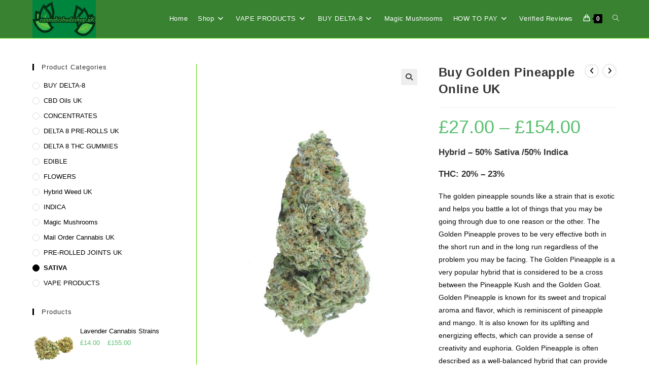

--- FILE ---
content_type: text/html; charset=UTF-8
request_url: https://cannabisbudsshop.uk/product/buy-golden-pineapple-online-uk/
body_size: 27430
content:
<!DOCTYPE html>
<html class="html" lang="en-US">
<head>
	<meta charset="UTF-8">
	<link rel="profile" href="https://gmpg.org/xfn/11">

	<meta name='robots' content='index, follow, max-image-preview:large, max-snippet:-1, max-video-preview:-1' />
	<style>img:is([sizes="auto" i], [sizes^="auto," i]) { contain-intrinsic-size: 3000px 1500px }</style>
	<meta name="viewport" content="width=device-width, initial-scale=1">
	<!-- This site is optimized with the Yoast SEO plugin v26.3 - https://yoast.com/wordpress/plugins/seo/ -->
	<title>Buy Golden Pineapple Online UK | Buy Weed Online UK</title>
	<link rel="canonical" href="https://cannabisbudsshop.uk/product/buy-golden-pineapple-online-uk/" />
	<meta property="og:locale" content="en_US" />
	<meta property="og:type" content="article" />
	<meta property="og:title" content="Buy Golden Pineapple Online UK | Buy Weed Online UK" />
	<meta property="og:description" content="Hybrid - 50% Sativa /50% Indica THC: 20% - 23%  The golden pineapple sounds like a strain that is exotic and helps you battle a lot of things that you may be going through due to one reason or the other. The Golden Pineapple proves to be very effective both in the short run and in the long run regardless of the problem you may be facing. The Golden Pineapple is a very popular hybrid that is considered to be a cross between the Pineapple Kush and the Golden Goat. Golden Pineapple is known for its sweet and tropical aroma and flavor, which is reminiscent of pineapple and mango. It is also known for its uplifting and energizing effects, which can provide a sense of creativity and euphoria. Golden Pineapple is often described as a well-balanced hybrid that can provide both physical and mental effects. It is a popular strain among both recreational and medical cannabis users, as it may help alleviate symptoms of depression, anxiety, and fatigue." />
	<meta property="og:url" content="https://cannabisbudsshop.uk/product/buy-golden-pineapple-online-uk/" />
	<meta property="og:site_name" content="Buy Weed Online UK" />
	<meta property="article:modified_time" content="2023-05-25T07:24:48+00:00" />
	<meta property="og:image" content="https://cannabisbudsshop.uk/wp-content/uploads/2023/05/Buy-Golden-Pineapple-Online-UK.jpg" />
	<meta property="og:image:width" content="1543" />
	<meta property="og:image:height" content="2560" />
	<meta property="og:image:type" content="image/jpeg" />
	<meta name="twitter:card" content="summary_large_image" />
	<meta name="twitter:label1" content="Est. reading time" />
	<meta name="twitter:data1" content="3 minutes" />
	<script type="application/ld+json" class="yoast-schema-graph">{"@context":"https://schema.org","@graph":[{"@type":"WebPage","@id":"https://cannabisbudsshop.uk/product/buy-golden-pineapple-online-uk/","url":"https://cannabisbudsshop.uk/product/buy-golden-pineapple-online-uk/","name":"Buy Golden Pineapple Online UK | Buy Weed Online UK","isPartOf":{"@id":"https://cannabisbudsshop.uk/#website"},"primaryImageOfPage":{"@id":"https://cannabisbudsshop.uk/product/buy-golden-pineapple-online-uk/#primaryimage"},"image":{"@id":"https://cannabisbudsshop.uk/product/buy-golden-pineapple-online-uk/#primaryimage"},"thumbnailUrl":"https://cannabisbudsshop.uk/wp-content/uploads/2023/05/Buy-Golden-Pineapple-Online-UK.jpg","datePublished":"2023-05-11T12:44:09+00:00","dateModified":"2023-05-25T07:24:48+00:00","breadcrumb":{"@id":"https://cannabisbudsshop.uk/product/buy-golden-pineapple-online-uk/#breadcrumb"},"inLanguage":"en-US","potentialAction":[{"@type":"ReadAction","target":["https://cannabisbudsshop.uk/product/buy-golden-pineapple-online-uk/"]}]},{"@type":"ImageObject","inLanguage":"en-US","@id":"https://cannabisbudsshop.uk/product/buy-golden-pineapple-online-uk/#primaryimage","url":"https://cannabisbudsshop.uk/wp-content/uploads/2023/05/Buy-Golden-Pineapple-Online-UK.jpg","contentUrl":"https://cannabisbudsshop.uk/wp-content/uploads/2023/05/Buy-Golden-Pineapple-Online-UK.jpg","width":1543,"height":2560,"caption":"Buy Golden Pineapple Online UK"},{"@type":"BreadcrumbList","@id":"https://cannabisbudsshop.uk/product/buy-golden-pineapple-online-uk/#breadcrumb","itemListElement":[{"@type":"ListItem","position":1,"name":"Home","item":"https://cannabisbudsshop.uk/"},{"@type":"ListItem","position":2,"name":"Shop","item":"https://cannabisbudsshop.uk/buy-cannabis-online-uk/"},{"@type":"ListItem","position":3,"name":"Buy Golden Pineapple Online UK"}]},{"@type":"WebSite","@id":"https://cannabisbudsshop.uk/#website","url":"https://cannabisbudsshop.uk/","name":"Buy Weed Online UK","description":"Buy Cannabis Online UK | Weed UK","publisher":{"@id":"https://cannabisbudsshop.uk/#organization"},"potentialAction":[{"@type":"SearchAction","target":{"@type":"EntryPoint","urlTemplate":"https://cannabisbudsshop.uk/?s={search_term_string}"},"query-input":{"@type":"PropertyValueSpecification","valueRequired":true,"valueName":"search_term_string"}}],"inLanguage":"en-US"},{"@type":"Organization","@id":"https://cannabisbudsshop.uk/#organization","name":"Buy weed online UK","url":"https://cannabisbudsshop.uk/","logo":{"@type":"ImageObject","inLanguage":"en-US","@id":"https://cannabisbudsshop.uk/#/schema/logo/image/","url":"https://cannabisbudsshop.uk/wp-content/uploads/2020/01/cropped-logo-3-1.png","contentUrl":"https://cannabisbudsshop.uk/wp-content/uploads/2020/01/cropped-logo-3-1.png","width":400,"height":378,"caption":"Buy weed online UK"},"image":{"@id":"https://cannabisbudsshop.uk/#/schema/logo/image/"}}]}</script>
	<!-- / Yoast SEO plugin. -->


<script>
window._wpemojiSettings = {"baseUrl":"https:\/\/s.w.org\/images\/core\/emoji\/16.0.1\/72x72\/","ext":".png","svgUrl":"https:\/\/s.w.org\/images\/core\/emoji\/16.0.1\/svg\/","svgExt":".svg","source":{"concatemoji":"https:\/\/cannabisbudsshop.uk\/wp-includes\/js\/wp-emoji-release.min.js?ver=6.8.3"}};
/*! This file is auto-generated */
!function(s,n){var o,i,e;function c(e){try{var t={supportTests:e,timestamp:(new Date).valueOf()};sessionStorage.setItem(o,JSON.stringify(t))}catch(e){}}function p(e,t,n){e.clearRect(0,0,e.canvas.width,e.canvas.height),e.fillText(t,0,0);var t=new Uint32Array(e.getImageData(0,0,e.canvas.width,e.canvas.height).data),a=(e.clearRect(0,0,e.canvas.width,e.canvas.height),e.fillText(n,0,0),new Uint32Array(e.getImageData(0,0,e.canvas.width,e.canvas.height).data));return t.every(function(e,t){return e===a[t]})}function u(e,t){e.clearRect(0,0,e.canvas.width,e.canvas.height),e.fillText(t,0,0);for(var n=e.getImageData(16,16,1,1),a=0;a<n.data.length;a++)if(0!==n.data[a])return!1;return!0}function f(e,t,n,a){switch(t){case"flag":return n(e,"\ud83c\udff3\ufe0f\u200d\u26a7\ufe0f","\ud83c\udff3\ufe0f\u200b\u26a7\ufe0f")?!1:!n(e,"\ud83c\udde8\ud83c\uddf6","\ud83c\udde8\u200b\ud83c\uddf6")&&!n(e,"\ud83c\udff4\udb40\udc67\udb40\udc62\udb40\udc65\udb40\udc6e\udb40\udc67\udb40\udc7f","\ud83c\udff4\u200b\udb40\udc67\u200b\udb40\udc62\u200b\udb40\udc65\u200b\udb40\udc6e\u200b\udb40\udc67\u200b\udb40\udc7f");case"emoji":return!a(e,"\ud83e\udedf")}return!1}function g(e,t,n,a){var r="undefined"!=typeof WorkerGlobalScope&&self instanceof WorkerGlobalScope?new OffscreenCanvas(300,150):s.createElement("canvas"),o=r.getContext("2d",{willReadFrequently:!0}),i=(o.textBaseline="top",o.font="600 32px Arial",{});return e.forEach(function(e){i[e]=t(o,e,n,a)}),i}function t(e){var t=s.createElement("script");t.src=e,t.defer=!0,s.head.appendChild(t)}"undefined"!=typeof Promise&&(o="wpEmojiSettingsSupports",i=["flag","emoji"],n.supports={everything:!0,everythingExceptFlag:!0},e=new Promise(function(e){s.addEventListener("DOMContentLoaded",e,{once:!0})}),new Promise(function(t){var n=function(){try{var e=JSON.parse(sessionStorage.getItem(o));if("object"==typeof e&&"number"==typeof e.timestamp&&(new Date).valueOf()<e.timestamp+604800&&"object"==typeof e.supportTests)return e.supportTests}catch(e){}return null}();if(!n){if("undefined"!=typeof Worker&&"undefined"!=typeof OffscreenCanvas&&"undefined"!=typeof URL&&URL.createObjectURL&&"undefined"!=typeof Blob)try{var e="postMessage("+g.toString()+"("+[JSON.stringify(i),f.toString(),p.toString(),u.toString()].join(",")+"));",a=new Blob([e],{type:"text/javascript"}),r=new Worker(URL.createObjectURL(a),{name:"wpTestEmojiSupports"});return void(r.onmessage=function(e){c(n=e.data),r.terminate(),t(n)})}catch(e){}c(n=g(i,f,p,u))}t(n)}).then(function(e){for(var t in e)n.supports[t]=e[t],n.supports.everything=n.supports.everything&&n.supports[t],"flag"!==t&&(n.supports.everythingExceptFlag=n.supports.everythingExceptFlag&&n.supports[t]);n.supports.everythingExceptFlag=n.supports.everythingExceptFlag&&!n.supports.flag,n.DOMReady=!1,n.readyCallback=function(){n.DOMReady=!0}}).then(function(){return e}).then(function(){var e;n.supports.everything||(n.readyCallback(),(e=n.source||{}).concatemoji?t(e.concatemoji):e.wpemoji&&e.twemoji&&(t(e.twemoji),t(e.wpemoji)))}))}((window,document),window._wpemojiSettings);
</script>

<style id='wp-emoji-styles-inline-css'>

	img.wp-smiley, img.emoji {
		display: inline !important;
		border: none !important;
		box-shadow: none !important;
		height: 1em !important;
		width: 1em !important;
		margin: 0 0.07em !important;
		vertical-align: -0.1em !important;
		background: none !important;
		padding: 0 !important;
	}
</style>
<link rel='stylesheet' id='wp-block-library-css' href='https://cannabisbudsshop.uk/wp-includes/css/dist/block-library/style.min.css?ver=6.8.3' media='all' />
<style id='wp-block-library-theme-inline-css'>
.wp-block-audio :where(figcaption){color:#555;font-size:13px;text-align:center}.is-dark-theme .wp-block-audio :where(figcaption){color:#ffffffa6}.wp-block-audio{margin:0 0 1em}.wp-block-code{border:1px solid #ccc;border-radius:4px;font-family:Menlo,Consolas,monaco,monospace;padding:.8em 1em}.wp-block-embed :where(figcaption){color:#555;font-size:13px;text-align:center}.is-dark-theme .wp-block-embed :where(figcaption){color:#ffffffa6}.wp-block-embed{margin:0 0 1em}.blocks-gallery-caption{color:#555;font-size:13px;text-align:center}.is-dark-theme .blocks-gallery-caption{color:#ffffffa6}:root :where(.wp-block-image figcaption){color:#555;font-size:13px;text-align:center}.is-dark-theme :root :where(.wp-block-image figcaption){color:#ffffffa6}.wp-block-image{margin:0 0 1em}.wp-block-pullquote{border-bottom:4px solid;border-top:4px solid;color:currentColor;margin-bottom:1.75em}.wp-block-pullquote cite,.wp-block-pullquote footer,.wp-block-pullquote__citation{color:currentColor;font-size:.8125em;font-style:normal;text-transform:uppercase}.wp-block-quote{border-left:.25em solid;margin:0 0 1.75em;padding-left:1em}.wp-block-quote cite,.wp-block-quote footer{color:currentColor;font-size:.8125em;font-style:normal;position:relative}.wp-block-quote:where(.has-text-align-right){border-left:none;border-right:.25em solid;padding-left:0;padding-right:1em}.wp-block-quote:where(.has-text-align-center){border:none;padding-left:0}.wp-block-quote.is-large,.wp-block-quote.is-style-large,.wp-block-quote:where(.is-style-plain){border:none}.wp-block-search .wp-block-search__label{font-weight:700}.wp-block-search__button{border:1px solid #ccc;padding:.375em .625em}:where(.wp-block-group.has-background){padding:1.25em 2.375em}.wp-block-separator.has-css-opacity{opacity:.4}.wp-block-separator{border:none;border-bottom:2px solid;margin-left:auto;margin-right:auto}.wp-block-separator.has-alpha-channel-opacity{opacity:1}.wp-block-separator:not(.is-style-wide):not(.is-style-dots){width:100px}.wp-block-separator.has-background:not(.is-style-dots){border-bottom:none;height:1px}.wp-block-separator.has-background:not(.is-style-wide):not(.is-style-dots){height:2px}.wp-block-table{margin:0 0 1em}.wp-block-table td,.wp-block-table th{word-break:normal}.wp-block-table :where(figcaption){color:#555;font-size:13px;text-align:center}.is-dark-theme .wp-block-table :where(figcaption){color:#ffffffa6}.wp-block-video :where(figcaption){color:#555;font-size:13px;text-align:center}.is-dark-theme .wp-block-video :where(figcaption){color:#ffffffa6}.wp-block-video{margin:0 0 1em}:root :where(.wp-block-template-part.has-background){margin-bottom:0;margin-top:0;padding:1.25em 2.375em}
</style>
<style id='classic-theme-styles-inline-css'>
/*! This file is auto-generated */
.wp-block-button__link{color:#fff;background-color:#32373c;border-radius:9999px;box-shadow:none;text-decoration:none;padding:calc(.667em + 2px) calc(1.333em + 2px);font-size:1.125em}.wp-block-file__button{background:#32373c;color:#fff;text-decoration:none}
</style>
<link rel='stylesheet' id='cr-frontend-css-css' href='https://cannabisbudsshop.uk/wp-content/plugins/customer-reviews-woocommerce/css/frontend.css?ver=5.88.1' media='all' />
<link rel='stylesheet' id='cr-badges-css-css' href='https://cannabisbudsshop.uk/wp-content/plugins/customer-reviews-woocommerce/css/badges.css?ver=5.88.1' media='all' />
<style id='global-styles-inline-css'>
:root{--wp--preset--aspect-ratio--square: 1;--wp--preset--aspect-ratio--4-3: 4/3;--wp--preset--aspect-ratio--3-4: 3/4;--wp--preset--aspect-ratio--3-2: 3/2;--wp--preset--aspect-ratio--2-3: 2/3;--wp--preset--aspect-ratio--16-9: 16/9;--wp--preset--aspect-ratio--9-16: 9/16;--wp--preset--color--black: #000000;--wp--preset--color--cyan-bluish-gray: #abb8c3;--wp--preset--color--white: #ffffff;--wp--preset--color--pale-pink: #f78da7;--wp--preset--color--vivid-red: #cf2e2e;--wp--preset--color--luminous-vivid-orange: #ff6900;--wp--preset--color--luminous-vivid-amber: #fcb900;--wp--preset--color--light-green-cyan: #7bdcb5;--wp--preset--color--vivid-green-cyan: #00d084;--wp--preset--color--pale-cyan-blue: #8ed1fc;--wp--preset--color--vivid-cyan-blue: #0693e3;--wp--preset--color--vivid-purple: #9b51e0;--wp--preset--gradient--vivid-cyan-blue-to-vivid-purple: linear-gradient(135deg,rgba(6,147,227,1) 0%,rgb(155,81,224) 100%);--wp--preset--gradient--light-green-cyan-to-vivid-green-cyan: linear-gradient(135deg,rgb(122,220,180) 0%,rgb(0,208,130) 100%);--wp--preset--gradient--luminous-vivid-amber-to-luminous-vivid-orange: linear-gradient(135deg,rgba(252,185,0,1) 0%,rgba(255,105,0,1) 100%);--wp--preset--gradient--luminous-vivid-orange-to-vivid-red: linear-gradient(135deg,rgba(255,105,0,1) 0%,rgb(207,46,46) 100%);--wp--preset--gradient--very-light-gray-to-cyan-bluish-gray: linear-gradient(135deg,rgb(238,238,238) 0%,rgb(169,184,195) 100%);--wp--preset--gradient--cool-to-warm-spectrum: linear-gradient(135deg,rgb(74,234,220) 0%,rgb(151,120,209) 20%,rgb(207,42,186) 40%,rgb(238,44,130) 60%,rgb(251,105,98) 80%,rgb(254,248,76) 100%);--wp--preset--gradient--blush-light-purple: linear-gradient(135deg,rgb(255,206,236) 0%,rgb(152,150,240) 100%);--wp--preset--gradient--blush-bordeaux: linear-gradient(135deg,rgb(254,205,165) 0%,rgb(254,45,45) 50%,rgb(107,0,62) 100%);--wp--preset--gradient--luminous-dusk: linear-gradient(135deg,rgb(255,203,112) 0%,rgb(199,81,192) 50%,rgb(65,88,208) 100%);--wp--preset--gradient--pale-ocean: linear-gradient(135deg,rgb(255,245,203) 0%,rgb(182,227,212) 50%,rgb(51,167,181) 100%);--wp--preset--gradient--electric-grass: linear-gradient(135deg,rgb(202,248,128) 0%,rgb(113,206,126) 100%);--wp--preset--gradient--midnight: linear-gradient(135deg,rgb(2,3,129) 0%,rgb(40,116,252) 100%);--wp--preset--font-size--small: 13px;--wp--preset--font-size--medium: 20px;--wp--preset--font-size--large: 36px;--wp--preset--font-size--x-large: 42px;--wp--preset--spacing--20: 0.44rem;--wp--preset--spacing--30: 0.67rem;--wp--preset--spacing--40: 1rem;--wp--preset--spacing--50: 1.5rem;--wp--preset--spacing--60: 2.25rem;--wp--preset--spacing--70: 3.38rem;--wp--preset--spacing--80: 5.06rem;--wp--preset--shadow--natural: 6px 6px 9px rgba(0, 0, 0, 0.2);--wp--preset--shadow--deep: 12px 12px 50px rgba(0, 0, 0, 0.4);--wp--preset--shadow--sharp: 6px 6px 0px rgba(0, 0, 0, 0.2);--wp--preset--shadow--outlined: 6px 6px 0px -3px rgba(255, 255, 255, 1), 6px 6px rgba(0, 0, 0, 1);--wp--preset--shadow--crisp: 6px 6px 0px rgba(0, 0, 0, 1);}:where(.is-layout-flex){gap: 0.5em;}:where(.is-layout-grid){gap: 0.5em;}body .is-layout-flex{display: flex;}.is-layout-flex{flex-wrap: wrap;align-items: center;}.is-layout-flex > :is(*, div){margin: 0;}body .is-layout-grid{display: grid;}.is-layout-grid > :is(*, div){margin: 0;}:where(.wp-block-columns.is-layout-flex){gap: 2em;}:where(.wp-block-columns.is-layout-grid){gap: 2em;}:where(.wp-block-post-template.is-layout-flex){gap: 1.25em;}:where(.wp-block-post-template.is-layout-grid){gap: 1.25em;}.has-black-color{color: var(--wp--preset--color--black) !important;}.has-cyan-bluish-gray-color{color: var(--wp--preset--color--cyan-bluish-gray) !important;}.has-white-color{color: var(--wp--preset--color--white) !important;}.has-pale-pink-color{color: var(--wp--preset--color--pale-pink) !important;}.has-vivid-red-color{color: var(--wp--preset--color--vivid-red) !important;}.has-luminous-vivid-orange-color{color: var(--wp--preset--color--luminous-vivid-orange) !important;}.has-luminous-vivid-amber-color{color: var(--wp--preset--color--luminous-vivid-amber) !important;}.has-light-green-cyan-color{color: var(--wp--preset--color--light-green-cyan) !important;}.has-vivid-green-cyan-color{color: var(--wp--preset--color--vivid-green-cyan) !important;}.has-pale-cyan-blue-color{color: var(--wp--preset--color--pale-cyan-blue) !important;}.has-vivid-cyan-blue-color{color: var(--wp--preset--color--vivid-cyan-blue) !important;}.has-vivid-purple-color{color: var(--wp--preset--color--vivid-purple) !important;}.has-black-background-color{background-color: var(--wp--preset--color--black) !important;}.has-cyan-bluish-gray-background-color{background-color: var(--wp--preset--color--cyan-bluish-gray) !important;}.has-white-background-color{background-color: var(--wp--preset--color--white) !important;}.has-pale-pink-background-color{background-color: var(--wp--preset--color--pale-pink) !important;}.has-vivid-red-background-color{background-color: var(--wp--preset--color--vivid-red) !important;}.has-luminous-vivid-orange-background-color{background-color: var(--wp--preset--color--luminous-vivid-orange) !important;}.has-luminous-vivid-amber-background-color{background-color: var(--wp--preset--color--luminous-vivid-amber) !important;}.has-light-green-cyan-background-color{background-color: var(--wp--preset--color--light-green-cyan) !important;}.has-vivid-green-cyan-background-color{background-color: var(--wp--preset--color--vivid-green-cyan) !important;}.has-pale-cyan-blue-background-color{background-color: var(--wp--preset--color--pale-cyan-blue) !important;}.has-vivid-cyan-blue-background-color{background-color: var(--wp--preset--color--vivid-cyan-blue) !important;}.has-vivid-purple-background-color{background-color: var(--wp--preset--color--vivid-purple) !important;}.has-black-border-color{border-color: var(--wp--preset--color--black) !important;}.has-cyan-bluish-gray-border-color{border-color: var(--wp--preset--color--cyan-bluish-gray) !important;}.has-white-border-color{border-color: var(--wp--preset--color--white) !important;}.has-pale-pink-border-color{border-color: var(--wp--preset--color--pale-pink) !important;}.has-vivid-red-border-color{border-color: var(--wp--preset--color--vivid-red) !important;}.has-luminous-vivid-orange-border-color{border-color: var(--wp--preset--color--luminous-vivid-orange) !important;}.has-luminous-vivid-amber-border-color{border-color: var(--wp--preset--color--luminous-vivid-amber) !important;}.has-light-green-cyan-border-color{border-color: var(--wp--preset--color--light-green-cyan) !important;}.has-vivid-green-cyan-border-color{border-color: var(--wp--preset--color--vivid-green-cyan) !important;}.has-pale-cyan-blue-border-color{border-color: var(--wp--preset--color--pale-cyan-blue) !important;}.has-vivid-cyan-blue-border-color{border-color: var(--wp--preset--color--vivid-cyan-blue) !important;}.has-vivid-purple-border-color{border-color: var(--wp--preset--color--vivid-purple) !important;}.has-vivid-cyan-blue-to-vivid-purple-gradient-background{background: var(--wp--preset--gradient--vivid-cyan-blue-to-vivid-purple) !important;}.has-light-green-cyan-to-vivid-green-cyan-gradient-background{background: var(--wp--preset--gradient--light-green-cyan-to-vivid-green-cyan) !important;}.has-luminous-vivid-amber-to-luminous-vivid-orange-gradient-background{background: var(--wp--preset--gradient--luminous-vivid-amber-to-luminous-vivid-orange) !important;}.has-luminous-vivid-orange-to-vivid-red-gradient-background{background: var(--wp--preset--gradient--luminous-vivid-orange-to-vivid-red) !important;}.has-very-light-gray-to-cyan-bluish-gray-gradient-background{background: var(--wp--preset--gradient--very-light-gray-to-cyan-bluish-gray) !important;}.has-cool-to-warm-spectrum-gradient-background{background: var(--wp--preset--gradient--cool-to-warm-spectrum) !important;}.has-blush-light-purple-gradient-background{background: var(--wp--preset--gradient--blush-light-purple) !important;}.has-blush-bordeaux-gradient-background{background: var(--wp--preset--gradient--blush-bordeaux) !important;}.has-luminous-dusk-gradient-background{background: var(--wp--preset--gradient--luminous-dusk) !important;}.has-pale-ocean-gradient-background{background: var(--wp--preset--gradient--pale-ocean) !important;}.has-electric-grass-gradient-background{background: var(--wp--preset--gradient--electric-grass) !important;}.has-midnight-gradient-background{background: var(--wp--preset--gradient--midnight) !important;}.has-small-font-size{font-size: var(--wp--preset--font-size--small) !important;}.has-medium-font-size{font-size: var(--wp--preset--font-size--medium) !important;}.has-large-font-size{font-size: var(--wp--preset--font-size--large) !important;}.has-x-large-font-size{font-size: var(--wp--preset--font-size--x-large) !important;}
:where(.wp-block-post-template.is-layout-flex){gap: 1.25em;}:where(.wp-block-post-template.is-layout-grid){gap: 1.25em;}
:where(.wp-block-columns.is-layout-flex){gap: 2em;}:where(.wp-block-columns.is-layout-grid){gap: 2em;}
:root :where(.wp-block-pullquote){font-size: 1.5em;line-height: 1.6;}
</style>
<link rel='stylesheet' id='photoswipe-css' href='https://cannabisbudsshop.uk/wp-content/plugins/woocommerce/assets/css/photoswipe/photoswipe.min.css?ver=10.3.5' media='all' />
<link rel='stylesheet' id='photoswipe-default-skin-css' href='https://cannabisbudsshop.uk/wp-content/plugins/woocommerce/assets/css/photoswipe/default-skin/default-skin.min.css?ver=10.3.5' media='all' />
<style id='woocommerce-inline-inline-css'>
.woocommerce form .form-row .required { visibility: visible; }
</style>
<link rel='stylesheet' id='woo-notification-icons-close-css' href='https://cannabisbudsshop.uk/wp-content/plugins/woo-notification/css/icons-close.css?ver=1.3.10' media='all' />
<link rel='stylesheet' id='woo-notification-css' href='https://cannabisbudsshop.uk/wp-content/plugins/woo-notification/css/woo-notification.min.css?ver=1.3.10' media='all' />
<style id='woo-notification-inline-css'>
#message-purchased #notify-close:before{color:#000000;}#message-purchased .message-purchase-main{overflow:hidden}#message-purchased .wn-notification-image-wrapper{padding:0;}#message-purchased .wn-notification-message-container{padding-left:15px;}#message-purchased .wn-notification-image{border-radius:0px;}
                #message-purchased .message-purchase-main{
                        background-color: #ffffff;                       
                        color:#000000 !important;
                        border-radius:3px ;
                }
                 #message-purchased a, #message-purchased p span{
                        color:#000000 !important;
                }
</style>
<link rel='stylesheet' id='brands-styles-css' href='https://cannabisbudsshop.uk/wp-content/plugins/woocommerce/assets/css/brands.css?ver=10.3.5' media='all' />
<link rel='stylesheet' id='oceanwp-woo-mini-cart-css' href='https://cannabisbudsshop.uk/wp-content/themes/oceanwp/assets/css/woo/woo-mini-cart.min.css?ver=6.8.3' media='all' />
<link rel='stylesheet' id='font-awesome-css' href='https://cannabisbudsshop.uk/wp-content/themes/oceanwp/assets/fonts/fontawesome/css/all.min.css?ver=6.7.2' media='all' />
<link rel='stylesheet' id='simple-line-icons-css' href='https://cannabisbudsshop.uk/wp-content/themes/oceanwp/assets/css/third/simple-line-icons.min.css?ver=2.4.0' media='all' />
<link rel='stylesheet' id='oceanwp-style-css' href='https://cannabisbudsshop.uk/wp-content/themes/oceanwp/assets/css/style.min.css?ver=4.1.3' media='all' />
<style id='oceanwp-style-inline-css'>
div.wpforms-container-full .wpforms-form input[type=submit]:hover,
			div.wpforms-container-full .wpforms-form input[type=submit]:focus,
			div.wpforms-container-full .wpforms-form input[type=submit]:active,
			div.wpforms-container-full .wpforms-form button[type=submit]:hover,
			div.wpforms-container-full .wpforms-form button[type=submit]:focus,
			div.wpforms-container-full .wpforms-form button[type=submit]:active,
			div.wpforms-container-full .wpforms-form .wpforms-page-button:hover,
			div.wpforms-container-full .wpforms-form .wpforms-page-button:active,
			div.wpforms-container-full .wpforms-form .wpforms-page-button:focus {
				border: none;
			}
</style>
<link rel='stylesheet' id='oceanwp-woocommerce-css' href='https://cannabisbudsshop.uk/wp-content/themes/oceanwp/assets/css/woo/woocommerce.min.css?ver=6.8.3' media='all' />
<link rel='stylesheet' id='oceanwp-woo-star-font-css' href='https://cannabisbudsshop.uk/wp-content/themes/oceanwp/assets/css/woo/woo-star-font.min.css?ver=6.8.3' media='all' />
<link rel='stylesheet' id='oceanwp-woo-quick-view-css' href='https://cannabisbudsshop.uk/wp-content/themes/oceanwp/assets/css/woo/woo-quick-view.min.css?ver=6.8.3' media='all' />
<link rel='stylesheet' id='oceanwp-woo-floating-bar-css' href='https://cannabisbudsshop.uk/wp-content/themes/oceanwp/assets/css/woo/woo-floating-bar.min.css?ver=6.8.3' media='all' />
<link rel='stylesheet' id='elementor-frontend-css' href='https://cannabisbudsshop.uk/wp-content/plugins/elementor/assets/css/frontend.min.css?ver=3.33.0' media='all' />
<link rel='stylesheet' id='eael-general-css' href='https://cannabisbudsshop.uk/wp-content/plugins/essential-addons-for-elementor-lite/assets/front-end/css/view/general.min.css?ver=6.4.0' media='all' />
<link rel='stylesheet' id='oe-widgets-style-css' href='https://cannabisbudsshop.uk/wp-content/plugins/ocean-extra/assets/css/widgets.css?ver=6.8.3' media='all' />
<link rel='stylesheet' id='cryptoniq-libs-ionicons-css' href='https://cannabisbudsshop.uk/wp-content/plugins/cryptoniq/assets/libs/ionicons/css/ionicons.css?ver=1.9.7.2' media='all' />
<link rel='stylesheet' id='cryptoniq-libs-cryptofont-css' href='https://cannabisbudsshop.uk/wp-content/plugins/cryptoniq/assets/libs/cryptofont/css/cryptofont.css?ver=1.9.7.2' media='all' />
<link rel='stylesheet' id='cryptoniq-engine-css' href='https://cannabisbudsshop.uk/wp-content/plugins/cryptoniq/assets/css/cryptoniq.engine.css?ver=1.9.7.2' media='all' />
<script type="text/template" id="tmpl-variation-template">
	<div class="woocommerce-variation-description">{{{ data.variation.variation_description }}}</div>
	<div class="woocommerce-variation-price">{{{ data.variation.price_html }}}</div>
	<div class="woocommerce-variation-availability">{{{ data.variation.availability_html }}}</div>
</script>
<script type="text/template" id="tmpl-unavailable-variation-template">
	<p role="alert">Sorry, this product is unavailable. Please choose a different combination.</p>
</script>
<script src="https://cannabisbudsshop.uk/wp-includes/js/jquery/jquery.min.js?ver=3.7.1" id="jquery-core-js"></script>
<script src="https://cannabisbudsshop.uk/wp-includes/js/jquery/jquery-migrate.min.js?ver=3.4.1" id="jquery-migrate-js"></script>
<script src="https://cannabisbudsshop.uk/wp-content/plugins/woocommerce/assets/js/jquery-blockui/jquery.blockUI.min.js?ver=2.7.0-wc.10.3.5" id="wc-jquery-blockui-js" defer data-wp-strategy="defer"></script>
<script id="wc-add-to-cart-js-extra">
var wc_add_to_cart_params = {"ajax_url":"\/wp-admin\/admin-ajax.php","wc_ajax_url":"\/?wc-ajax=%%endpoint%%","i18n_view_cart":"View cart","cart_url":"https:\/\/cannabisbudsshop.uk\/cart\/","is_cart":"","cart_redirect_after_add":"no"};
</script>
<script src="https://cannabisbudsshop.uk/wp-content/plugins/woocommerce/assets/js/frontend/add-to-cart.min.js?ver=10.3.5" id="wc-add-to-cart-js" defer data-wp-strategy="defer"></script>
<script src="https://cannabisbudsshop.uk/wp-content/plugins/woocommerce/assets/js/zoom/jquery.zoom.min.js?ver=1.7.21-wc.10.3.5" id="wc-zoom-js" defer data-wp-strategy="defer"></script>
<script src="https://cannabisbudsshop.uk/wp-content/plugins/woocommerce/assets/js/flexslider/jquery.flexslider.min.js?ver=2.7.2-wc.10.3.5" id="wc-flexslider-js" defer data-wp-strategy="defer"></script>
<script src="https://cannabisbudsshop.uk/wp-content/plugins/woocommerce/assets/js/photoswipe/photoswipe.min.js?ver=4.1.1-wc.10.3.5" id="wc-photoswipe-js" defer data-wp-strategy="defer"></script>
<script src="https://cannabisbudsshop.uk/wp-content/plugins/woocommerce/assets/js/photoswipe/photoswipe-ui-default.min.js?ver=4.1.1-wc.10.3.5" id="wc-photoswipe-ui-default-js" defer data-wp-strategy="defer"></script>
<script id="wc-single-product-js-extra">
var wc_single_product_params = {"i18n_required_rating_text":"Please select a rating","i18n_rating_options":["1 of 5 stars","2 of 5 stars","3 of 5 stars","4 of 5 stars","5 of 5 stars"],"i18n_product_gallery_trigger_text":"View full-screen image gallery","review_rating_required":"yes","flexslider":{"rtl":false,"animation":"slide","smoothHeight":true,"directionNav":false,"controlNav":"thumbnails","slideshow":false,"animationSpeed":500,"animationLoop":false,"allowOneSlide":false},"zoom_enabled":"1","zoom_options":[],"photoswipe_enabled":"1","photoswipe_options":{"shareEl":false,"closeOnScroll":false,"history":false,"hideAnimationDuration":0,"showAnimationDuration":0},"flexslider_enabled":"1"};
</script>
<script src="https://cannabisbudsshop.uk/wp-content/plugins/woocommerce/assets/js/frontend/single-product.min.js?ver=10.3.5" id="wc-single-product-js" defer data-wp-strategy="defer"></script>
<script src="https://cannabisbudsshop.uk/wp-content/plugins/woocommerce/assets/js/js-cookie/js.cookie.min.js?ver=2.1.4-wc.10.3.5" id="wc-js-cookie-js" defer data-wp-strategy="defer"></script>
<script id="woocommerce-js-extra">
var woocommerce_params = {"ajax_url":"\/wp-admin\/admin-ajax.php","wc_ajax_url":"\/?wc-ajax=%%endpoint%%","i18n_password_show":"Show password","i18n_password_hide":"Hide password"};
</script>
<script src="https://cannabisbudsshop.uk/wp-content/plugins/woocommerce/assets/js/frontend/woocommerce.min.js?ver=10.3.5" id="woocommerce-js" defer data-wp-strategy="defer"></script>
<script src="https://cannabisbudsshop.uk/wp-includes/js/underscore.min.js?ver=1.13.7" id="underscore-js"></script>
<script id="wp-util-js-extra">
var _wpUtilSettings = {"ajax":{"url":"\/wp-admin\/admin-ajax.php"}};
</script>
<script src="https://cannabisbudsshop.uk/wp-includes/js/wp-util.min.js?ver=6.8.3" id="wp-util-js"></script>
<script id="wc-add-to-cart-variation-js-extra">
var wc_add_to_cart_variation_params = {"wc_ajax_url":"\/?wc-ajax=%%endpoint%%","i18n_no_matching_variations_text":"Sorry, no products matched your selection. Please choose a different combination.","i18n_make_a_selection_text":"Please select some product options before adding this product to your cart.","i18n_unavailable_text":"Sorry, this product is unavailable. Please choose a different combination.","i18n_reset_alert_text":"Your selection has been reset. Please select some product options before adding this product to your cart."};
</script>
<script src="https://cannabisbudsshop.uk/wp-content/plugins/woocommerce/assets/js/frontend/add-to-cart-variation.min.js?ver=10.3.5" id="wc-add-to-cart-variation-js" defer data-wp-strategy="defer"></script>
<script id="wc-cart-fragments-js-extra">
var wc_cart_fragments_params = {"ajax_url":"\/wp-admin\/admin-ajax.php","wc_ajax_url":"\/?wc-ajax=%%endpoint%%","cart_hash_key":"wc_cart_hash_07fe10c45cb71c6ee02167bc34719198","fragment_name":"wc_fragments_07fe10c45cb71c6ee02167bc34719198","request_timeout":"5000"};
</script>
<script src="https://cannabisbudsshop.uk/wp-content/plugins/woocommerce/assets/js/frontend/cart-fragments.min.js?ver=10.3.5" id="wc-cart-fragments-js" defer data-wp-strategy="defer"></script>
<script src="https://cannabisbudsshop.uk/wp-content/plugins/cryptoniq/assets/js/cryptoniq.libs.js?ver=1.9.7.2" id="cryptoniq-libs-js"></script>
<script id="cryptoniq-engine-js-extra">
var cryptoniq_paybox_ajax_data = {"url":"https:\/\/cannabisbudsshop.uk\/wp-admin\/admin-ajax.php","nonce":"8529fabae6"};
</script>
<script src="https://cannabisbudsshop.uk/wp-content/plugins/cryptoniq/assets/js/cryptoniq.engine.js?ver=1.9.7.2" id="cryptoniq-engine-js"></script>
<link rel="https://api.w.org/" href="https://cannabisbudsshop.uk/wp-json/" /><link rel="alternate" title="JSON" type="application/json" href="https://cannabisbudsshop.uk/wp-json/wp/v2/product/3040" /><link rel="EditURI" type="application/rsd+xml" title="RSD" href="https://cannabisbudsshop.uk/xmlrpc.php?rsd" />
<meta name="generator" content="WordPress 6.8.3" />
<meta name="generator" content="WooCommerce 10.3.5" />
<link rel='shortlink' href='https://cannabisbudsshop.uk/?p=3040' />
<link rel="alternate" title="oEmbed (JSON)" type="application/json+oembed" href="https://cannabisbudsshop.uk/wp-json/oembed/1.0/embed?url=https%3A%2F%2Fcannabisbudsshop.uk%2Fproduct%2Fbuy-golden-pineapple-online-uk%2F" />
<link rel="alternate" title="oEmbed (XML)" type="text/xml+oembed" href="https://cannabisbudsshop.uk/wp-json/oembed/1.0/embed?url=https%3A%2F%2Fcannabisbudsshop.uk%2Fproduct%2Fbuy-golden-pineapple-online-uk%2F&#038;format=xml" />
<meta name="generator" content="Redux 4.5.8" />
<script>
var cryptoniq_paybox_notes = {
	found: 'Transaction is found',
	waiting: 'Waiting for transaction...',
	expire: {
		old: 'That is an old transaction',
		new: 'Transaction is expired. Payment failed'
	},
	check: 'Checking...',
	process: 'Processing...',
	done: 'Completed',
	redirect: 'Redirecting...',
	error: 'Error. Try to refresh the page',
	txlink: {
		btc: 'https://www.blockchain.com/btc/tx/',
		eth: 'https://etherscan.io/tx/',
		ltc: 'https://live.blockcypher.com/ltc/tx/',
		bch: 'https://explorer.bitcoin.com/bch/tx',
		trx: 'https://tronscan.org/#/transaction/',
		doge: 'https://dogechain.info/tx/'
	}
}; 
</script>		

<style>

<style>
.cryptoniq-paybox-tx-checking-error {
	background: #BF4141}
	
.cryptoniq-paybox-tx-form {
	background: #536782}
	
.cryptoniq-paybox-tx-form.cryptoniq-paybox-tx-checking-found {
	background: #509C76}
	
.cryptoniq-paybox-tx-form.cryptoniq-paybox-tx-checking-found .cryptoniq-paybox-pg-bar-width {
	background: #2C7C54}
	
.cryptoniq-paybox-tx-form.cryptoniq-paybox-tx-checking-done {
	background: #2C7C54}
</style>
</style>

<meta name="google-site-verification" content="paFQHbtMehJ1YGWaESGCMNz2u4qUvEqLJxVa7MAKOUw" />	<noscript><style>.woocommerce-product-gallery{ opacity: 1 !important; }</style></noscript>
	<meta name="generator" content="Elementor 3.33.0; features: additional_custom_breakpoints; settings: css_print_method-external, google_font-enabled, font_display-auto">
			<style>
				.e-con.e-parent:nth-of-type(n+4):not(.e-lazyloaded):not(.e-no-lazyload),
				.e-con.e-parent:nth-of-type(n+4):not(.e-lazyloaded):not(.e-no-lazyload) * {
					background-image: none !important;
				}
				@media screen and (max-height: 1024px) {
					.e-con.e-parent:nth-of-type(n+3):not(.e-lazyloaded):not(.e-no-lazyload),
					.e-con.e-parent:nth-of-type(n+3):not(.e-lazyloaded):not(.e-no-lazyload) * {
						background-image: none !important;
					}
				}
				@media screen and (max-height: 640px) {
					.e-con.e-parent:nth-of-type(n+2):not(.e-lazyloaded):not(.e-no-lazyload),
					.e-con.e-parent:nth-of-type(n+2):not(.e-lazyloaded):not(.e-no-lazyload) * {
						background-image: none !important;
					}
				}
			</style>
			<link rel="icon" href="https://cannabisbudsshop.uk/wp-content/uploads/2023/04/cropped-cropped-Screenshot-27-32x32.png" sizes="32x32" />
<link rel="icon" href="https://cannabisbudsshop.uk/wp-content/uploads/2023/04/cropped-cropped-Screenshot-27-192x192.png" sizes="192x192" />
<link rel="apple-touch-icon" href="https://cannabisbudsshop.uk/wp-content/uploads/2023/04/cropped-cropped-Screenshot-27-180x180.png" />
<meta name="msapplication-TileImage" content="https://cannabisbudsshop.uk/wp-content/uploads/2023/04/cropped-cropped-Screenshot-27-270x270.png" />
		<style id="wp-custom-css">
			.woocommerce nav.woocommerce-pagination ul li a,.woocommerce nav.woocommerce-pagination ul li span{padding:9px 14px;font-weight:bold;display:inline-block}.woocommerce ul.products li.product .price{font-size:18px}.entry-tagline{color:white}.added_to_cart{background-color:#03c4eb;padding:10px 20px;padding:0.625rem 1.25rem;color:#FFF;width:100%;text-align:center;font-weight:700;text-transform:uppercase;letter-spacing:.5px;font-size:0.8125rem;border-radius:2px}.woocommerce ul.products li.product a img{border-style:none;vertical-align:top;max-width:100%;height:210px}@media only screen and (max-width:959px){.woocommerce ul.products li.product a img{border-style:none;vertical-align:top;max-width:100%;height:250px}}@media only screen and (max-width:600px){.woocommerce ul.products li.product a img{border-style:none;vertical-align:top;max-width:100%;height:120px}}.woocommerce ul.products li.product .woocommerce-loop-category__title,.woocommerce ul.products li.product .woocommerce-loop-product__title,.woocommerce ul.products li.product h3{padding:10px}		</style>
		<!-- OceanWP CSS -->
<style type="text/css">
/* Colors */.woocommerce-MyAccount-navigation ul li a:before,.woocommerce-checkout .woocommerce-info a,.woocommerce-checkout #payment ul.payment_methods .wc_payment_method>input[type=radio]:first-child:checked+label:before,.woocommerce-checkout #payment .payment_method_paypal .about_paypal,.woocommerce ul.products li.product li.category a:hover,.woocommerce ul.products li.product .button:hover,.woocommerce ul.products li.product .product-inner .added_to_cart:hover,.product_meta .posted_in a:hover,.product_meta .tagged_as a:hover,.woocommerce div.product .woocommerce-tabs ul.tabs li a:hover,.woocommerce div.product .woocommerce-tabs ul.tabs li.active a,.woocommerce .oceanwp-grid-list a.active,.woocommerce .oceanwp-grid-list a:hover,.woocommerce .oceanwp-off-canvas-filter:hover,.widget_shopping_cart ul.cart_list li .owp-grid-wrap .owp-grid a.remove:hover,.widget_product_categories li a:hover ~ .count,.widget_layered_nav li a:hover ~ .count,.woocommerce ul.products li.product:not(.product-category) .woo-entry-buttons li a:hover,a:hover,a.light:hover,.theme-heading .text::before,.theme-heading .text::after,#top-bar-content >a:hover,#top-bar-social li.oceanwp-email a:hover,#site-navigation-wrap .dropdown-menu >li >a:hover,#site-header.medium-header #medium-searchform button:hover,.oceanwp-mobile-menu-icon a:hover,.blog-entry.post .blog-entry-header .entry-title a:hover,.blog-entry.post .blog-entry-readmore a:hover,.blog-entry.thumbnail-entry .blog-entry-category a,ul.meta li a:hover,.dropcap,.single nav.post-navigation .nav-links .title,body .related-post-title a:hover,body #wp-calendar caption,body .contact-info-widget.default i,body .contact-info-widget.big-icons i,body .custom-links-widget .oceanwp-custom-links li a:hover,body .custom-links-widget .oceanwp-custom-links li a:hover:before,body .posts-thumbnails-widget li a:hover,body .social-widget li.oceanwp-email a:hover,.comment-author .comment-meta .comment-reply-link,#respond #cancel-comment-reply-link:hover,#footer-widgets .footer-box a:hover,#footer-bottom a:hover,#footer-bottom #footer-bottom-menu a:hover,.sidr a:hover,.sidr-class-dropdown-toggle:hover,.sidr-class-menu-item-has-children.active >a,.sidr-class-menu-item-has-children.active >a >.sidr-class-dropdown-toggle,input[type=checkbox]:checked:before{color:#000000}.woocommerce .oceanwp-grid-list a.active .owp-icon use,.woocommerce .oceanwp-grid-list a:hover .owp-icon use,.single nav.post-navigation .nav-links .title .owp-icon use,.blog-entry.post .blog-entry-readmore a:hover .owp-icon use,body .contact-info-widget.default .owp-icon use,body .contact-info-widget.big-icons .owp-icon use{stroke:#000000}.woocommerce div.product div.images .open-image,.wcmenucart-details.count,.woocommerce-message a,.woocommerce-error a,.woocommerce-info a,.woocommerce .widget_price_filter .ui-slider .ui-slider-handle,.woocommerce .widget_price_filter .ui-slider .ui-slider-range,.owp-product-nav li a.owp-nav-link:hover,.woocommerce div.product.owp-tabs-layout-vertical .woocommerce-tabs ul.tabs li a:after,.woocommerce .widget_product_categories li.current-cat >a ~ .count,.woocommerce .widget_product_categories li.current-cat >a:before,.woocommerce .widget_layered_nav li.chosen a ~ .count,.woocommerce .widget_layered_nav li.chosen a:before,#owp-checkout-timeline .active .timeline-wrapper,.bag-style:hover .wcmenucart-cart-icon .wcmenucart-count,.show-cart .wcmenucart-cart-icon .wcmenucart-count,.woocommerce ul.products li.product:not(.product-category) .image-wrap .button,input[type="button"],input[type="reset"],input[type="submit"],button[type="submit"],.button,#site-navigation-wrap .dropdown-menu >li.btn >a >span,.thumbnail:hover i,.thumbnail:hover .link-post-svg-icon,.post-quote-content,.omw-modal .omw-close-modal,body .contact-info-widget.big-icons li:hover i,body .contact-info-widget.big-icons li:hover .owp-icon,body div.wpforms-container-full .wpforms-form input[type=submit],body div.wpforms-container-full .wpforms-form button[type=submit],body div.wpforms-container-full .wpforms-form .wpforms-page-button,.woocommerce-cart .wp-element-button,.woocommerce-checkout .wp-element-button,.wp-block-button__link{background-color:#000000}.current-shop-items-dropdown{border-top-color:#000000}.woocommerce div.product .woocommerce-tabs ul.tabs li.active a{border-bottom-color:#000000}.wcmenucart-details.count:before{border-color:#000000}.woocommerce ul.products li.product .button:hover{border-color:#000000}.woocommerce ul.products li.product .product-inner .added_to_cart:hover{border-color:#000000}.woocommerce div.product .woocommerce-tabs ul.tabs li.active a{border-color:#000000}.woocommerce .oceanwp-grid-list a.active{border-color:#000000}.woocommerce .oceanwp-grid-list a:hover{border-color:#000000}.woocommerce .oceanwp-off-canvas-filter:hover{border-color:#000000}.owp-product-nav li a.owp-nav-link:hover{border-color:#000000}.widget_shopping_cart_content .buttons .button:first-child:hover{border-color:#000000}.widget_shopping_cart ul.cart_list li .owp-grid-wrap .owp-grid a.remove:hover{border-color:#000000}.widget_product_categories li a:hover ~ .count{border-color:#000000}.woocommerce .widget_product_categories li.current-cat >a ~ .count{border-color:#000000}.woocommerce .widget_product_categories li.current-cat >a:before{border-color:#000000}.widget_layered_nav li a:hover ~ .count{border-color:#000000}.woocommerce .widget_layered_nav li.chosen a ~ .count{border-color:#000000}.woocommerce .widget_layered_nav li.chosen a:before{border-color:#000000}#owp-checkout-timeline.arrow .active .timeline-wrapper:before{border-top-color:#000000;border-bottom-color:#000000}#owp-checkout-timeline.arrow .active .timeline-wrapper:after{border-left-color:#000000;border-right-color:#000000}.bag-style:hover .wcmenucart-cart-icon .wcmenucart-count{border-color:#000000}.bag-style:hover .wcmenucart-cart-icon .wcmenucart-count:after{border-color:#000000}.show-cart .wcmenucart-cart-icon .wcmenucart-count{border-color:#000000}.show-cart .wcmenucart-cart-icon .wcmenucart-count:after{border-color:#000000}.woocommerce ul.products li.product:not(.product-category) .woo-product-gallery .active a{border-color:#000000}.woocommerce ul.products li.product:not(.product-category) .woo-product-gallery a:hover{border-color:#000000}.widget-title{border-color:#000000}blockquote{border-color:#000000}.wp-block-quote{border-color:#000000}#searchform-dropdown{border-color:#000000}.dropdown-menu .sub-menu{border-color:#000000}.blog-entry.large-entry .blog-entry-readmore a:hover{border-color:#000000}.oceanwp-newsletter-form-wrap input[type="email"]:focus{border-color:#000000}.social-widget li.oceanwp-email a:hover{border-color:#000000}#respond #cancel-comment-reply-link:hover{border-color:#000000}body .contact-info-widget.big-icons li:hover i{border-color:#000000}body .contact-info-widget.big-icons li:hover .owp-icon{border-color:#000000}#footer-widgets .oceanwp-newsletter-form-wrap input[type="email"]:focus{border-color:#000000}.woocommerce div.product div.images .open-image:hover,.woocommerce-error a:hover,.woocommerce-info a:hover,.woocommerce-message a:hover,.woocommerce-message a:focus,.woocommerce .button:focus,.woocommerce ul.products li.product:not(.product-category) .image-wrap .button:hover,input[type="button"]:hover,input[type="reset"]:hover,input[type="submit"]:hover,button[type="submit"]:hover,input[type="button"]:focus,input[type="reset"]:focus,input[type="submit"]:focus,button[type="submit"]:focus,.button:hover,.button:focus,#site-navigation-wrap .dropdown-menu >li.btn >a:hover >span,.post-quote-author,.omw-modal .omw-close-modal:hover,body div.wpforms-container-full .wpforms-form input[type=submit]:hover,body div.wpforms-container-full .wpforms-form button[type=submit]:hover,body div.wpforms-container-full .wpforms-form .wpforms-page-button:hover,.woocommerce-cart .wp-element-button:hover,.woocommerce-checkout .wp-element-button:hover,.wp-block-button__link:hover{background-color:#85f24b}.woocommerce table.shop_table,.woocommerce table.shop_table td,.woocommerce-cart .cart-collaterals .cart_totals tr td,.woocommerce-cart .cart-collaterals .cart_totals tr th,.woocommerce table.shop_table tth,.woocommerce table.shop_table tfoot td,.woocommerce table.shop_table tfoot th,.woocommerce .order_details,.woocommerce .shop_table.order_details tfoot th,.woocommerce .shop_table.customer_details th,.woocommerce .cart-collaterals .cross-sells,.woocommerce-page .cart-collaterals .cross-sells,.woocommerce .cart-collaterals .cart_totals,.woocommerce-page .cart-collaterals .cart_totals,.woocommerce .cart-collaterals h2,.woocommerce .cart-collaterals h2,.woocommerce .cart-collaterals h2,.woocommerce-cart .cart-collaterals .cart_totals .order-total th,.woocommerce-cart .cart-collaterals .cart_totals .order-total td,.woocommerce ul.order_details,.woocommerce .shop_table.order_details tfoot th,.woocommerce .shop_table.customer_details th,.woocommerce .woocommerce-checkout #customer_details h3,.woocommerce .woocommerce-checkout h3#order_review_heading,.woocommerce-checkout #payment ul.payment_methods,.woocommerce-checkout form.login,.woocommerce-checkout form.checkout_coupon,.woocommerce-checkout-review-order-table tfoot th,.woocommerce-checkout #payment,.woocommerce ul.order_details,.woocommerce #customer_login >div,.woocommerce .col-1.address,.woocommerce .col-2.address,.woocommerce-checkout .woocommerce-info,.woocommerce div.product form.cart,.product_meta,.woocommerce div.product .woocommerce-tabs ul.tabs,.woocommerce #reviews #comments ol.commentlist li .comment_container,p.stars span a,.woocommerce ul.product_list_widget li,.woocommerce .widget_shopping_cart .cart_list li,.woocommerce.widget_shopping_cart .cart_list li,.woocommerce ul.product_list_widget li:first-child,.woocommerce .widget_shopping_cart .cart_list li:first-child,.woocommerce.widget_shopping_cart .cart_list li:first-child,.widget_product_categories li a,.woocommerce .oceanwp-toolbar,.woocommerce .products.list .product,table th,table td,hr,.content-area,body.content-left-sidebar #content-wrap .content-area,.content-left-sidebar .content-area,#top-bar-wrap,#site-header,#site-header.top-header #search-toggle,.dropdown-menu ul li,.centered-minimal-page-header,.blog-entry.post,.blog-entry.grid-entry .blog-entry-inner,.blog-entry.thumbnail-entry .blog-entry-bottom,.single-post .entry-title,.single .entry-share-wrap .entry-share,.single .entry-share,.single .entry-share ul li a,.single nav.post-navigation,.single nav.post-navigation .nav-links .nav-previous,#author-bio,#author-bio .author-bio-avatar,#author-bio .author-bio-social li a,#related-posts,#comments,.comment-body,#respond #cancel-comment-reply-link,#blog-entries .type-page,.page-numbers a,.page-numbers span:not(.elementor-screen-only),.page-links span,body #wp-calendar caption,body #wp-calendar th,body #wp-calendar tbody,body .contact-info-widget.default i,body .contact-info-widget.big-icons i,body .contact-info-widget.big-icons .owp-icon,body .contact-info-widget.default .owp-icon,body .posts-thumbnails-widget li,body .tagcloud a{border-color:#59d600}a{color:#000000}a .owp-icon use{stroke:#000000}body .theme-button,body input[type="submit"],body button[type="submit"],body button,body .button,body div.wpforms-container-full .wpforms-form input[type=submit],body div.wpforms-container-full .wpforms-form button[type=submit],body div.wpforms-container-full .wpforms-form .wpforms-page-button,.woocommerce-cart .wp-element-button,.woocommerce-checkout .wp-element-button,.wp-block-button__link{border-color:#ffffff}body .theme-button:hover,body input[type="submit"]:hover,body button[type="submit"]:hover,body button:hover,body .button:hover,body div.wpforms-container-full .wpforms-form input[type=submit]:hover,body div.wpforms-container-full .wpforms-form input[type=submit]:active,body div.wpforms-container-full .wpforms-form button[type=submit]:hover,body div.wpforms-container-full .wpforms-form button[type=submit]:active,body div.wpforms-container-full .wpforms-form .wpforms-page-button:hover,body div.wpforms-container-full .wpforms-form .wpforms-page-button:active,.woocommerce-cart .wp-element-button:hover,.woocommerce-checkout .wp-element-button:hover,.wp-block-button__link:hover{border-color:#ffffff}body{color:#0a0a0a}/* OceanWP Style Settings CSS */.theme-button,input[type="submit"],button[type="submit"],button,.button,body div.wpforms-container-full .wpforms-form input[type=submit],body div.wpforms-container-full .wpforms-form button[type=submit],body div.wpforms-container-full .wpforms-form .wpforms-page-button{border-style:solid}.theme-button,input[type="submit"],button[type="submit"],button,.button,body div.wpforms-container-full .wpforms-form input[type=submit],body div.wpforms-container-full .wpforms-form button[type=submit],body div.wpforms-container-full .wpforms-form .wpforms-page-button{border-width:1px}form input[type="text"],form input[type="password"],form input[type="email"],form input[type="url"],form input[type="date"],form input[type="month"],form input[type="time"],form input[type="datetime"],form input[type="datetime-local"],form input[type="week"],form input[type="number"],form input[type="search"],form input[type="tel"],form input[type="color"],form select,form textarea,.woocommerce .woocommerce-checkout .select2-container--default .select2-selection--single{border-style:solid}body div.wpforms-container-full .wpforms-form input[type=date],body div.wpforms-container-full .wpforms-form input[type=datetime],body div.wpforms-container-full .wpforms-form input[type=datetime-local],body div.wpforms-container-full .wpforms-form input[type=email],body div.wpforms-container-full .wpforms-form input[type=month],body div.wpforms-container-full .wpforms-form input[type=number],body div.wpforms-container-full .wpforms-form input[type=password],body div.wpforms-container-full .wpforms-form input[type=range],body div.wpforms-container-full .wpforms-form input[type=search],body div.wpforms-container-full .wpforms-form input[type=tel],body div.wpforms-container-full .wpforms-form input[type=text],body div.wpforms-container-full .wpforms-form input[type=time],body div.wpforms-container-full .wpforms-form input[type=url],body div.wpforms-container-full .wpforms-form input[type=week],body div.wpforms-container-full .wpforms-form select,body div.wpforms-container-full .wpforms-form textarea{border-style:solid}form input[type="text"],form input[type="password"],form input[type="email"],form input[type="url"],form input[type="date"],form input[type="month"],form input[type="time"],form input[type="datetime"],form input[type="datetime-local"],form input[type="week"],form input[type="number"],form input[type="search"],form input[type="tel"],form input[type="color"],form select,form textarea{border-radius:3px}body div.wpforms-container-full .wpforms-form input[type=date],body div.wpforms-container-full .wpforms-form input[type=datetime],body div.wpforms-container-full .wpforms-form input[type=datetime-local],body div.wpforms-container-full .wpforms-form input[type=email],body div.wpforms-container-full .wpforms-form input[type=month],body div.wpforms-container-full .wpforms-form input[type=number],body div.wpforms-container-full .wpforms-form input[type=password],body div.wpforms-container-full .wpforms-form input[type=range],body div.wpforms-container-full .wpforms-form input[type=search],body div.wpforms-container-full .wpforms-form input[type=tel],body div.wpforms-container-full .wpforms-form input[type=text],body div.wpforms-container-full .wpforms-form input[type=time],body div.wpforms-container-full .wpforms-form input[type=url],body div.wpforms-container-full .wpforms-form input[type=week],body div.wpforms-container-full .wpforms-form select,body div.wpforms-container-full .wpforms-form textarea{border-radius:3px}/* Header */#site-header,.has-transparent-header .is-sticky #site-header,.has-vh-transparent .is-sticky #site-header.vertical-header,#searchform-header-replace{background-color:rgba(27,112,20,0.87)}#site-header.has-header-media .overlay-header-media{background-color:rgba(0,0,0,0.5)}#site-logo #site-logo-inner a img,#site-header.center-header #site-navigation-wrap .middle-site-logo a img{max-width:125px}#site-header #site-logo #site-logo-inner a img,#site-header.center-header #site-navigation-wrap .middle-site-logo a img{max-height:253px}#site-navigation-wrap .dropdown-menu >li >a{padding:0 10px}#site-navigation-wrap .dropdown-menu >li >a,.oceanwp-mobile-menu-icon a,#searchform-header-replace-close{color:#ffffff}#site-navigation-wrap .dropdown-menu >li >a .owp-icon use,.oceanwp-mobile-menu-icon a .owp-icon use,#searchform-header-replace-close .owp-icon use{stroke:#ffffff}.dropdown-menu .sub-menu{min-width:218px}/* Blog CSS */.ocean-single-post-header ul.meta-item li a:hover{color:#333333}/* Sidebar */.sidebar-box,.footer-box{color:#f4f4f4}/* WooCommerce */.owp-floating-bar p.selected,.owp-floating-bar h2.entry-title{color:#fcfcfc}.owp-floating-bar form.cart .quantity .minus:hover,.owp-floating-bar form.cart .quantity .plus:hover{color:#ffffff}.owp-floating-bar button.button{background-color:#5cd606}.owp-floating-bar button.button:hover,.owp-floating-bar button.button:focus{background-color:#59d600}.owp-floating-bar button.button:hover,.owp-floating-bar button.button:focus{color:#59d600}#owp-checkout-timeline .timeline-step{color:#cccccc}#owp-checkout-timeline .timeline-step{border-color:#cccccc}.woocommerce .star-rating:before{color:#ffffff}.woocommerce .products .product-inner,.woocommerce ul.products li.product .woo-product-info,.woocommerce ul.products li.product .woo-product-gallery{background-color:#ffffff}.woocommerce ul.products li.product li.category,.woocommerce ul.products li.product li.category a{color:#000000}.woocommerce ul.products li.product .button,.woocommerce ul.products li.product .product-inner .added_to_cart,.woocommerce ul.products li.product:not(.product-category) .image-wrap .button{background-color:#4ee246}.woocommerce ul.products li.product .button,.woocommerce ul.products li.product .product-inner .added_to_cart,.woocommerce ul.products li.product:not(.product-category) .image-wrap .button{color:#ffffff}/* Typography */body{font-size:14px;line-height:1.8}h1,h2,h3,h4,h5,h6,.theme-heading,.widget-title,.oceanwp-widget-recent-posts-title,.comment-reply-title,.entry-title,.sidebar-box .widget-title{line-height:1.4}h1{font-size:23px;line-height:1.4}h2{font-size:20px;line-height:1.4}h3{font-size:18px;line-height:1.4}h4{font-size:17px;line-height:1.4}h5{font-size:14px;line-height:1.4}h6{font-size:15px;line-height:1.4}.page-header .page-header-title,.page-header.background-image-page-header .page-header-title{font-size:32px;line-height:1.4}.page-header .page-subheading{font-size:15px;line-height:1.8}.site-breadcrumbs,.site-breadcrumbs a{font-size:13px;line-height:1.4}#top-bar-content,#top-bar-social-alt{font-size:12px;line-height:1.8}#site-logo a.site-logo-text{font-size:24px;line-height:1.8}.dropdown-menu ul li a.menu-link,#site-header.full_screen-header .fs-dropdown-menu ul.sub-menu li a{font-size:12px;line-height:1.2;letter-spacing:.6px}.sidr-class-dropdown-menu li a,a.sidr-class-toggle-sidr-close,#mobile-dropdown ul li a,body #mobile-fullscreen ul li a{font-size:15px;line-height:1.8}.blog-entry.post .blog-entry-header .entry-title a{font-size:24px;line-height:1.4}.ocean-single-post-header .single-post-title{font-size:34px;line-height:1.4;letter-spacing:.6px}.ocean-single-post-header ul.meta-item li,.ocean-single-post-header ul.meta-item li a{font-size:13px;line-height:1.4;letter-spacing:.6px}.ocean-single-post-header .post-author-name,.ocean-single-post-header .post-author-name a{font-size:14px;line-height:1.4;letter-spacing:.6px}.ocean-single-post-header .post-author-description{font-size:12px;line-height:1.4;letter-spacing:.6px}.single-post .entry-title{line-height:1.4;letter-spacing:.6px}.single-post ul.meta li,.single-post ul.meta li a{font-size:14px;line-height:1.4;letter-spacing:.6px}.sidebar-box .widget-title,.sidebar-box.widget_block .wp-block-heading{font-size:13px;line-height:1;letter-spacing:1px}#footer-widgets .footer-box .widget-title{font-size:13px;line-height:1;letter-spacing:1px}#footer-bottom #copyright{font-size:12px;line-height:1}#footer-bottom #footer-bottom-menu{font-size:12px;line-height:1}.woocommerce-store-notice.demo_store{line-height:2;letter-spacing:1.5px}.demo_store .woocommerce-store-notice__dismiss-link{line-height:2;letter-spacing:1.5px}.woocommerce ul.products li.product li.title h2,.woocommerce ul.products li.product li.title a{font-size:14px;line-height:1.5}.woocommerce ul.products li.product li.category,.woocommerce ul.products li.product li.category a{font-size:12px;line-height:1}.woocommerce ul.products li.product .price{font-size:18px;line-height:1}.woocommerce ul.products li.product .button,.woocommerce ul.products li.product .product-inner .added_to_cart{font-size:12px;line-height:2.6;letter-spacing:7px;font-weight:700;text-transform:uppercase}.woocommerce ul.products li.owp-woo-cond-notice span,.woocommerce ul.products li.owp-woo-cond-notice a{font-size:16px;line-height:1;letter-spacing:1px;font-weight:600;text-transform:capitalize}.woocommerce div.product .product_title{font-size:24px;line-height:1.4;letter-spacing:.6px}.woocommerce div.product p.price{font-size:36px;line-height:1}.woocommerce .owp-btn-normal .summary form button.button,.woocommerce .owp-btn-big .summary form button.button,.woocommerce .owp-btn-very-big .summary form button.button{font-size:12px;line-height:2;letter-spacing:8.2px;text-transform:uppercase}@media screen and (max-width:480px){.woocommerce .owp-btn-normal .summary form button.button,.woocommerce .owp-btn-big .summary form button.button,.woocommerce .owp-btn-very-big .summary form button.button{line-height:1.7}}@media screen and (max-width:480px){.woocommerce .owp-btn-normal .summary form button.button,.woocommerce .owp-btn-big .summary form button.button,.woocommerce .owp-btn-very-big .summary form button.button{letter-spacing:1.6px}}.woocommerce div.owp-woo-single-cond-notice span,.woocommerce div.owp-woo-single-cond-notice a{font-size:18px;line-height:2;letter-spacing:1.5px;font-weight:600;text-transform:capitalize}.ocean-preloader--active .preloader-after-content{font-size:20px;line-height:1.8;letter-spacing:.6px}
</style></head>

<body class="wp-singular product-template-default single single-product postid-3040 wp-custom-logo wp-embed-responsive wp-theme-oceanwp theme-oceanwp woocommerce woocommerce-page woocommerce-no-js oceanwp-theme dropdown-mobile default-breakpoint has-sidebar content-left-sidebar page-header-disabled has-breadcrumbs has-grid-list account-original-style elementor-default elementor-kit-2152" itemscope="itemscope" itemtype="https://schema.org/WebPage">

	
	
	<div id="outer-wrap" class="site clr">

		<a class="skip-link screen-reader-text" href="#main">Skip to content</a>

		
		<div id="wrap" class="clr">

			
			
<header id="site-header" class="minimal-header clr" data-height="74" itemscope="itemscope" itemtype="https://schema.org/WPHeader" role="banner">

	
					
			<div id="site-header-inner" class="clr container">

				
				

<div id="site-logo" class="clr" itemscope itemtype="https://schema.org/Brand" >

	
	<div id="site-logo-inner" class="clr">

		<a href="https://cannabisbudsshop.uk/" class="custom-logo-link" rel="home"><img fetchpriority="high" width="452" height="273" src="https://cannabisbudsshop.uk/wp-content/uploads/2023/04/cropped-Screenshot-27.png" class="custom-logo" alt="delta8tincture" decoding="async" srcset="https://cannabisbudsshop.uk/wp-content/uploads/2023/04/cropped-Screenshot-27.png 452w, https://cannabisbudsshop.uk/wp-content/uploads/2023/04/cropped-Screenshot-27-300x181.png 300w" sizes="(max-width: 452px) 100vw, 452px" /></a>
	</div><!-- #site-logo-inner -->

	
	
</div><!-- #site-logo -->

			<div id="site-navigation-wrap" class="clr">
			
			
			
			<nav id="site-navigation" class="navigation main-navigation clr" itemscope="itemscope" itemtype="https://schema.org/SiteNavigationElement" role="navigation" >

				<ul id="menu-footer" class="main-menu dropdown-menu sf-menu"><li id="menu-item-164" class="menu-item menu-item-type-post_type menu-item-object-page menu-item-home menu-item-164"><a href="https://cannabisbudsshop.uk/" class="menu-link"><span class="text-wrap">Home</span></a></li><li id="menu-item-165" class="menu-item menu-item-type-post_type menu-item-object-page menu-item-has-children current_page_parent dropdown menu-item-165"><a href="https://cannabisbudsshop.uk/buy-cannabis-online-uk/" class="menu-link"><span class="text-wrap">Shop<i class="nav-arrow fa fa-angle-down" aria-hidden="true" role="img"></i></span></a>
<ul class="sub-menu">
	<li id="menu-item-252" class="menu-item menu-item-type-taxonomy menu-item-object-product_cat menu-item-252"><a href="https://cannabisbudsshop.uk/product-category/buy-grams-of-weed-online-uk/" class="menu-link"><span class="text-wrap">Mail Order Cannabis UK</span></a></li>	<li id="menu-item-248" class="menu-item menu-item-type-taxonomy menu-item-object-product_cat menu-item-248"><a href="https://cannabisbudsshop.uk/product-category/edible-cbd-uk/" class="menu-link"><span class="text-wrap">EDIBLE</span></a></li>	<li id="menu-item-250" class="menu-item menu-item-type-taxonomy menu-item-object-product_cat current-product-ancestor current-menu-parent current-product-parent menu-item-250"><a href="https://cannabisbudsshop.uk/product-category/hybrid-weed-uk/" class="menu-link"><span class="text-wrap">Hybrid Weed UK</span></a></li>	<li id="menu-item-251" class="menu-item menu-item-type-taxonomy menu-item-object-product_cat current-product-ancestor current-menu-parent current-product-parent menu-item-251"><a href="https://cannabisbudsshop.uk/product-category/buy-indica-dominant-online-uk/" class="menu-link"><span class="text-wrap">INDICA</span></a></li></ul>
</li><li id="menu-item-253" class="menu-item menu-item-type-taxonomy menu-item-object-product_cat menu-item-has-children dropdown menu-item-253"><a href="https://cannabisbudsshop.uk/product-category/buy-vape-online-uk/" class="menu-link"><span class="text-wrap">VAPE PRODUCTS<i class="nav-arrow fa fa-angle-down" aria-hidden="true" role="img"></i></span></a>
<ul class="sub-menu">
	<li id="menu-item-3205" class="menu-item menu-item-type-custom menu-item-object-custom menu-item-3205"><a href="https://cannabisbudsshop.uk/product-category/cbd-oils-uk/" class="menu-link"><span class="text-wrap">CBD Oils UK</span></a></li></ul>
</li><li id="menu-item-3201" class="menu-item menu-item-type-taxonomy menu-item-object-product_cat menu-item-has-children dropdown menu-item-3201"><a href="https://cannabisbudsshop.uk/product-category/buy-delta-8-uk/" class="menu-link"><span class="text-wrap">BUY DELTA-8<i class="nav-arrow fa fa-angle-down" aria-hidden="true" role="img"></i></span></a>
<ul class="sub-menu">
	<li id="menu-item-3207" class="menu-item menu-item-type-custom menu-item-object-custom menu-item-3207"><a href="https://cannabisbudsshop.uk/product-category/delta-8-thc-gummies/" class="menu-link"><span class="text-wrap">DELTA 8 THC GUMMIES</span></a></li></ul>
</li><li id="menu-item-3202" class="menu-item menu-item-type-taxonomy menu-item-object-product_cat menu-item-3202"><a href="https://cannabisbudsshop.uk/product-category/buy-magic-mushrooms-online-uk/" class="menu-link"><span class="text-wrap">Magic Mushrooms</span></a></li><li id="menu-item-254" class="menu-item menu-item-type-post_type menu-item-object-page menu-item-has-children dropdown menu-item-254"><a href="https://cannabisbudsshop.uk/how-to-pay/" class="menu-link"><span class="text-wrap">HOW TO PAY<i class="nav-arrow fa fa-angle-down" aria-hidden="true" role="img"></i></span></a>
<ul class="sub-menu">
	<li id="menu-item-255" class="menu-item menu-item-type-post_type menu-item-object-page menu-item-255"><a href="https://cannabisbudsshop.uk/how-to-pay-via-amazon-gift-card/" class="menu-link"><span class="text-wrap">How To Pay VIA Amazon Gift card</span></a></li>	<li id="menu-item-256" class="menu-item menu-item-type-post_type menu-item-object-page menu-item-256"><a href="https://cannabisbudsshop.uk/pay-via-bitcoin/" class="menu-link"><span class="text-wrap">Pay VIA Bitcoin</span></a></li>	<li id="menu-item-258" class="menu-item menu-item-type-post_type menu-item-object-page menu-item-258"><a href="https://cannabisbudsshop.uk/how-to-pay/" class="menu-link"><span class="text-wrap">PAY VIA MONEYGRAM</span></a></li></ul>
</li><li id="menu-item-259" class="menu-item menu-item-type-post_type menu-item-object-page menu-item-259"><a href="https://cannabisbudsshop.uk/verified-reviews/" class="menu-link"><span class="text-wrap">Verified Reviews</span></a></li>
			<li class="woo-menu-icon wcmenucart-toggle-drop_down toggle-cart-widget">
				
			<a href="https://cannabisbudsshop.uk/cart/" class="wcmenucart">
				<span class="wcmenucart-count"><i class=" icon-handbag" aria-hidden="true" role="img"></i><span class="wcmenucart-details count">0</span></span>
			</a>

												<div class="current-shop-items-dropdown owp-mini-cart clr">
						<div class="current-shop-items-inner clr">
							<div class="widget woocommerce widget_shopping_cart"><div class="widget_shopping_cart_content"></div></div>						</div>
					</div>
							</li>

			<li class="search-toggle-li" ><a href="https://cannabisbudsshop.uk/#" class="site-search-toggle search-dropdown-toggle"><span class="screen-reader-text">Toggle website search</span><i class=" icon-magnifier" aria-hidden="true" role="img"></i></a></li></ul>
<div id="searchform-dropdown" class="header-searchform-wrap clr" >
	
<form aria-label="Search this website" role="search" method="get" class="searchform" action="https://cannabisbudsshop.uk/">	
	<input aria-label="Insert search query" type="search" id="ocean-search-form-1" class="field" autocomplete="off" placeholder="Search" name="s">
		</form>
</div><!-- #searchform-dropdown -->

			</nav><!-- #site-navigation -->

			
			
					</div><!-- #site-navigation-wrap -->
			
		
	
				
	
	<div class="oceanwp-mobile-menu-icon clr mobile-right">

		
		
		
			<a href="https://cannabisbudsshop.uk/cart/" class="wcmenucart">
				<span class="wcmenucart-count"><i class=" icon-handbag" aria-hidden="true" role="img"></i><span class="wcmenucart-details count">0</span></span>
			</a>

			
		<a href="https://cannabisbudsshop.uk/#mobile-menu-toggle" class="mobile-menu"  aria-label="Mobile Menu">
							<i class="fa fa-bars" aria-hidden="true"></i>
								<span class="oceanwp-text">Menu</span>
				<span class="oceanwp-close-text">Close</span>
						</a>

		
		
		
	</div><!-- #oceanwp-mobile-menu-navbar -->

	

			</div><!-- #site-header-inner -->

			
<div id="mobile-dropdown" class="clr" >

	<nav class="clr" itemscope="itemscope" itemtype="https://schema.org/SiteNavigationElement">

		
	<div id="mobile-nav" class="navigation clr">

		<ul id="menu-menu" class="menu"><li id="menu-item-15" class="menu-item menu-item-type-post_type menu-item-object-page menu-item-home menu-item-15"><a href="https://cannabisbudsshop.uk/">Buy Weed Online UK</a></li>
<li id="menu-item-19" class="menu-item menu-item-type-post_type menu-item-object-page current_page_parent menu-item-19"><a href="https://cannabisbudsshop.uk/buy-cannabis-online-uk/">Shop</a></li>
<li id="menu-item-244" class="menu-item menu-item-type-taxonomy menu-item-object-product_cat menu-item-244"><a href="https://cannabisbudsshop.uk/product-category/buy-grams-of-weed-online-uk/">Mail Order Cannabis UK</a></li>
<li id="menu-item-20" class="menu-item menu-item-type-custom menu-item-object-custom menu-item-20"><a href="/cbd-oils-uk">CBD Oils UK</a></li>
<li id="menu-item-242" class="menu-item menu-item-type-taxonomy menu-item-object-product_cat menu-item-242"><a href="https://cannabisbudsshop.uk/product-category/edible-cbd-uk/">EDIBLE</a></li>
<li id="menu-item-243" class="menu-item menu-item-type-taxonomy menu-item-object-product_cat current-product-ancestor current-menu-parent current-product-parent menu-item-243"><a href="https://cannabisbudsshop.uk/product-category/hybrid-weed-uk/">Hybrid Weed UK</a></li>
<li id="menu-item-245" class="menu-item menu-item-type-taxonomy menu-item-object-product_cat menu-item-245"><a href="https://cannabisbudsshop.uk/product-category/buy-vape-online-uk/">VAPE PRODUCTS</a></li>
<li id="menu-item-142" class="menu-item menu-item-type-post_type menu-item-object-page menu-item-142"><a href="https://cannabisbudsshop.uk/verified-reviews/">Verified Reviews</a></li>
<li id="menu-item-163" class="menu-item menu-item-type-custom menu-item-object-custom menu-item-has-children menu-item-163"><a href="/how-to-pay">HOW TO PAY</a>
<ul class="sub-menu">
	<li id="menu-item-147" class="menu-item menu-item-type-post_type menu-item-object-page menu-item-147"><a href="https://cannabisbudsshop.uk/how-to-pay-via-amazon-gift-card/">How To Pay VIA Amazon Gift card</a></li>
	<li id="menu-item-152" class="menu-item menu-item-type-post_type menu-item-object-page menu-item-152"><a href="https://cannabisbudsshop.uk/pay-via-bitcoin/">Pay VIA Bitcoin</a></li>
	<li id="menu-item-158" class="menu-item menu-item-type-post_type menu-item-object-page menu-item-158"><a href="https://cannabisbudsshop.uk/how-to-pay/">PAY VIA MONEYGRAM</a></li>
</ul>
</li>
</ul>
	</div>


<div id="mobile-menu-search" class="clr">
	<form aria-label="Search this website" method="get" action="https://cannabisbudsshop.uk/" class="mobile-searchform">
		<input aria-label="Insert search query" value="" class="field" id="ocean-mobile-search-2" type="search" name="s" autocomplete="off" placeholder="Search" />
		<button aria-label="Submit search" type="submit" class="searchform-submit">
			<i class=" icon-magnifier" aria-hidden="true" role="img"></i>		</button>
					</form>
</div><!-- .mobile-menu-search -->

	</nav>

</div>

			
			
		
		
</header><!-- #site-header -->


			
			<div class="owp-floating-bar">
				<div class="container clr">
					<div class="left">
						<p class="selected">Selected:</p>
						<h2 class="entry-title" itemprop="name">Buy Golden Pineapple Online&hellip;</h2>
					</div>
											<div class="right">
							<div class="product_price">
								<p class="price"><span class="woocommerce-Price-amount amount" aria-hidden="true"><bdi><span class="woocommerce-Price-currencySymbol">&pound;</span>27.00</bdi></span> <span aria-hidden="true">&ndash;</span> <span class="woocommerce-Price-amount amount" aria-hidden="true"><bdi><span class="woocommerce-Price-currencySymbol">&pound;</span>154.00</bdi></span><span class="screen-reader-text">Price range: &pound;27.00 through &pound;154.00</span></p>
							</div>
																			<button type="submit" class="button top">Select Options</button>
													</div>
										</div>
			</div>

			
			<main id="main" class="site-main clr"  role="main">

				
	

<div id="content-wrap" class="container clr">

	
	<div id="primary" class="content-area clr">

		
		<div id="content" class="clr site-content">

			
			<article class="entry-content entry clr">

					
			<div class="woocommerce-notices-wrapper"></div>
<div id="product-3040" class="entry has-media owp-thumbs-layout-horizontal owp-btn-normal owp-tabs-layout-horizontal has-no-thumbnails has-product-nav product type-product post-3040 status-publish first instock product_cat-hybrid-weed-uk product_cat-buy-indica-dominant-online-uk product_cat-buy-sativa-strains-online-in-the-uk has-post-thumbnail shipping-taxable purchasable product-type-variable">

	
			<div class="owp-product-nav-wrap clr">
				<ul class="owp-product-nav">
					
				<li class="prev-li">
				<a href="https://cannabisbudsshop.uk/product/buy-apple-fritter-online-uk/" class="owp-nav-link prev" rel="next" aria-label="View previous product"><i class=" fa fa-angle-left" aria-hidden="true" role="img"></i></a>
					<a href="https://cannabisbudsshop.uk/product/buy-apple-fritter-online-uk/" class="owp-nav-text prev-text">Previous Product</a>
					<div class="owp-nav-thumb">
						<a title="Buy Apple Fritter Online UK" href="https://cannabisbudsshop.uk/product/buy-apple-fritter-online-uk/"><img width="952" height="947" src="https://cannabisbudsshop.uk/wp-content/uploads/2023/05/Buy-Apple-Fritter-Online-UK.png" class="attachment-shop_thumbnail size-shop_thumbnail wp-post-image" alt="" decoding="async" srcset="https://cannabisbudsshop.uk/wp-content/uploads/2023/05/Buy-Apple-Fritter-Online-UK.png 952w, https://cannabisbudsshop.uk/wp-content/uploads/2023/05/Buy-Apple-Fritter-Online-UK-300x298.png 300w, https://cannabisbudsshop.uk/wp-content/uploads/2023/05/Buy-Apple-Fritter-Online-UK-150x150.png 150w, https://cannabisbudsshop.uk/wp-content/uploads/2023/05/Buy-Apple-Fritter-Online-UK-768x764.png 768w, https://cannabisbudsshop.uk/wp-content/uploads/2023/05/Buy-Apple-Fritter-Online-UK-600x597.png 600w, https://cannabisbudsshop.uk/wp-content/uploads/2023/05/Buy-Apple-Fritter-Online-UK-100x100.png 100w" sizes="(max-width: 952px) 100vw, 952px" /></a>
					</div>
				</li>

				
				<li class="next-li">
					<a href="https://cannabisbudsshop.uk/product/buy-northern-lights-strain-online-uk/" class="owp-nav-text next-text">Next Product</a>
					<a href="https://cannabisbudsshop.uk/product/buy-northern-lights-strain-online-uk/" class="owp-nav-link next" rel="next" aria-label="View next product"><i class=" fa fa-angle-right" aria-hidden="true" role="img"></i></i></a>
					<div class="owp-nav-thumb">
						<a title="Buy Northern Lights Strain Online UK" href="https://cannabisbudsshop.uk/product/buy-northern-lights-strain-online-uk/"><img width="300" height="300" src="https://cannabisbudsshop.uk/wp-content/uploads/2023/05/Buy-Northern-Lights-Strain-Online-UK.jpg" class="attachment-shop_thumbnail size-shop_thumbnail wp-post-image" alt="Buy Northern Lights Strain Online UK" decoding="async" srcset="https://cannabisbudsshop.uk/wp-content/uploads/2023/05/Buy-Northern-Lights-Strain-Online-UK.jpg 300w, https://cannabisbudsshop.uk/wp-content/uploads/2023/05/Buy-Northern-Lights-Strain-Online-UK-150x150.jpg 150w, https://cannabisbudsshop.uk/wp-content/uploads/2023/05/Buy-Northern-Lights-Strain-Online-UK-100x100.jpg 100w" sizes="(max-width: 300px) 100vw, 300px" /></a>
					</div>
				</li>

								</ul>
			</div>

			<div class="woocommerce-product-gallery woocommerce-product-gallery--with-images woocommerce-product-gallery--columns-4 images" data-columns="4" style="opacity: 0; transition: opacity .25s ease-in-out;">
		<figure class="woocommerce-product-gallery__wrapper">
		<div data-thumb="https://cannabisbudsshop.uk/wp-content/uploads/2023/05/Buy-Golden-Pineapple-Online-UK-100x100.jpg" data-thumb-alt="Buy Golden Pineapple Online UK" data-thumb-srcset="https://cannabisbudsshop.uk/wp-content/uploads/2023/05/Buy-Golden-Pineapple-Online-UK-100x100.jpg 100w, https://cannabisbudsshop.uk/wp-content/uploads/2023/05/Buy-Golden-Pineapple-Online-UK-150x150.jpg 150w, https://cannabisbudsshop.uk/wp-content/uploads/2023/05/Buy-Golden-Pineapple-Online-UK-600x600.jpg 600w, https://cannabisbudsshop.uk/wp-content/uploads/2023/05/Buy-Golden-Pineapple-Online-UK-300x300.jpg 300w"  data-thumb-sizes="(max-width: 100px) 100vw, 100px" class="woocommerce-product-gallery__image"><a href="https://cannabisbudsshop.uk/wp-content/uploads/2023/05/Buy-Golden-Pineapple-Online-UK.jpg"><img loading="lazy" width="600" height="995" src="https://cannabisbudsshop.uk/wp-content/uploads/2023/05/Buy-Golden-Pineapple-Online-UK-600x995.jpg" class="wp-post-image" alt="Buy Golden Pineapple Online UK" data-caption="" data-src="https://cannabisbudsshop.uk/wp-content/uploads/2023/05/Buy-Golden-Pineapple-Online-UK.jpg" data-large_image="https://cannabisbudsshop.uk/wp-content/uploads/2023/05/Buy-Golden-Pineapple-Online-UK.jpg" data-large_image_width="1543" data-large_image_height="2560" decoding="async" srcset="https://cannabisbudsshop.uk/wp-content/uploads/2023/05/Buy-Golden-Pineapple-Online-UK-600x995.jpg 600w, https://cannabisbudsshop.uk/wp-content/uploads/2023/05/Buy-Golden-Pineapple-Online-UK-181x300.jpg 181w, https://cannabisbudsshop.uk/wp-content/uploads/2023/05/Buy-Golden-Pineapple-Online-UK-617x1024.jpg 617w, https://cannabisbudsshop.uk/wp-content/uploads/2023/05/Buy-Golden-Pineapple-Online-UK-768x1274.jpg 768w, https://cannabisbudsshop.uk/wp-content/uploads/2023/05/Buy-Golden-Pineapple-Online-UK-926x1536.jpg 926w, https://cannabisbudsshop.uk/wp-content/uploads/2023/05/Buy-Golden-Pineapple-Online-UK-1234x2048.jpg 1234w, https://cannabisbudsshop.uk/wp-content/uploads/2023/05/Buy-Golden-Pineapple-Online-UK.jpg 1543w" sizes="(max-width: 600px) 100vw, 600px" /></a></div>	</figure>
</div>

		<div class="summary entry-summary">
			
<h2 class="single-post-title product_title entry-title" itemprop="name">Buy Golden Pineapple Online UK</h2>
<p class="price"><span class="woocommerce-Price-amount amount" aria-hidden="true"><bdi><span class="woocommerce-Price-currencySymbol">&pound;</span>27.00</bdi></span> <span aria-hidden="true">&ndash;</span> <span class="woocommerce-Price-amount amount" aria-hidden="true"><bdi><span class="woocommerce-Price-currencySymbol">&pound;</span>154.00</bdi></span><span class="screen-reader-text">Price range: &pound;27.00 through &pound;154.00</span></p>
<div class="woocommerce-product-details__short-description">
	<div class="variety-percentage-wrap">
<h4 class="variety">Hybrid <span class="hidden-xs">&#8211; </span><span class="strain-percentages">50% Sativa /50% Indica</span></h4>
<h4 class="percentage"><span class="heading">THC: </span>20% &#8211; 23%</h4>
</div>
<p>The golden pineapple sounds like a strain that is exotic and helps you battle a lot of things that you may be going through due to one reason or the other. The Golden Pineapple proves to be very effective both in the short run and in the long run regardless of the problem you may be facing. The Golden Pineapple is a very popular hybrid that is considered to be a cross between the Pineapple Kush and the Golden Goat. Golden Pineapple is known for its sweet and tropical aroma and flavor, which is reminiscent of pineapple and mango. It is also known for its uplifting and energizing effects, which can provide a sense of creativity and euphoria. Golden Pineapple is often described as a well-balanced hybrid that can provide both physical and mental effects. It is a popular strain among both recreational and medical cannabis users, as it may help alleviate symptoms of depression, anxiety, and fatigue.</p>
</div>

<form class="variations_form cart" action="https://cannabisbudsshop.uk/product/buy-golden-pineapple-online-uk/" method="post" enctype='multipart/form-data' data-product_id="3040" data-product_variations="[{&quot;attributes&quot;:{&quot;attribute_pa_weight&quot;:&quot;14-grams&quot;},&quot;availability_html&quot;:&quot;&quot;,&quot;backorders_allowed&quot;:false,&quot;dimensions&quot;:{&quot;length&quot;:&quot;&quot;,&quot;width&quot;:&quot;&quot;,&quot;height&quot;:&quot;&quot;},&quot;dimensions_html&quot;:&quot;N\/A&quot;,&quot;display_price&quot;:80,&quot;display_regular_price&quot;:80,&quot;image&quot;:{&quot;title&quot;:&quot;Buy Golden Pineapple Online UK&quot;,&quot;caption&quot;:&quot;&quot;,&quot;url&quot;:&quot;https:\/\/cannabisbudsshop.uk\/wp-content\/uploads\/2023\/05\/Buy-Golden-Pineapple-Online-UK.jpg&quot;,&quot;alt&quot;:&quot;Buy Golden Pineapple Online UK&quot;,&quot;src&quot;:&quot;https:\/\/cannabisbudsshop.uk\/wp-content\/uploads\/2023\/05\/Buy-Golden-Pineapple-Online-UK-600x995.jpg&quot;,&quot;srcset&quot;:&quot;https:\/\/cannabisbudsshop.uk\/wp-content\/uploads\/2023\/05\/Buy-Golden-Pineapple-Online-UK-600x995.jpg 600w, https:\/\/cannabisbudsshop.uk\/wp-content\/uploads\/2023\/05\/Buy-Golden-Pineapple-Online-UK-181x300.jpg 181w, https:\/\/cannabisbudsshop.uk\/wp-content\/uploads\/2023\/05\/Buy-Golden-Pineapple-Online-UK-617x1024.jpg 617w, https:\/\/cannabisbudsshop.uk\/wp-content\/uploads\/2023\/05\/Buy-Golden-Pineapple-Online-UK-768x1274.jpg 768w, https:\/\/cannabisbudsshop.uk\/wp-content\/uploads\/2023\/05\/Buy-Golden-Pineapple-Online-UK-926x1536.jpg 926w, https:\/\/cannabisbudsshop.uk\/wp-content\/uploads\/2023\/05\/Buy-Golden-Pineapple-Online-UK-1234x2048.jpg 1234w, https:\/\/cannabisbudsshop.uk\/wp-content\/uploads\/2023\/05\/Buy-Golden-Pineapple-Online-UK.jpg 1543w&quot;,&quot;sizes&quot;:&quot;(max-width: 600px) 100vw, 600px&quot;,&quot;full_src&quot;:&quot;https:\/\/cannabisbudsshop.uk\/wp-content\/uploads\/2023\/05\/Buy-Golden-Pineapple-Online-UK.jpg&quot;,&quot;full_src_w&quot;:1543,&quot;full_src_h&quot;:2560,&quot;gallery_thumbnail_src&quot;:&quot;https:\/\/cannabisbudsshop.uk\/wp-content\/uploads\/2023\/05\/Buy-Golden-Pineapple-Online-UK-100x100.jpg&quot;,&quot;gallery_thumbnail_src_w&quot;:100,&quot;gallery_thumbnail_src_h&quot;:100,&quot;thumb_src&quot;:&quot;https:\/\/cannabisbudsshop.uk\/wp-content\/uploads\/2023\/05\/Buy-Golden-Pineapple-Online-UK-300x300.jpg&quot;,&quot;thumb_src_w&quot;:300,&quot;thumb_src_h&quot;:300,&quot;src_w&quot;:600,&quot;src_h&quot;:995},&quot;image_id&quot;:3041,&quot;is_downloadable&quot;:false,&quot;is_in_stock&quot;:true,&quot;is_purchasable&quot;:true,&quot;is_sold_individually&quot;:&quot;no&quot;,&quot;is_virtual&quot;:false,&quot;max_qty&quot;:&quot;&quot;,&quot;min_qty&quot;:1,&quot;price_html&quot;:&quot;&lt;span class=\&quot;price\&quot;&gt;&lt;span class=\&quot;woocommerce-Price-amount amount\&quot;&gt;&lt;bdi&gt;&lt;span class=\&quot;woocommerce-Price-currencySymbol\&quot;&gt;&amp;pound;&lt;\/span&gt;80.00&lt;\/bdi&gt;&lt;\/span&gt;&lt;\/span&gt;&quot;,&quot;sku&quot;:&quot;&quot;,&quot;variation_description&quot;:&quot;&quot;,&quot;variation_id&quot;:3042,&quot;variation_is_active&quot;:true,&quot;variation_is_visible&quot;:true,&quot;weight&quot;:&quot;&quot;,&quot;weight_html&quot;:&quot;N\/A&quot;},{&quot;attributes&quot;:{&quot;attribute_pa_weight&quot;:&quot;28-grams&quot;},&quot;availability_html&quot;:&quot;&quot;,&quot;backorders_allowed&quot;:false,&quot;dimensions&quot;:{&quot;length&quot;:&quot;&quot;,&quot;width&quot;:&quot;&quot;,&quot;height&quot;:&quot;&quot;},&quot;dimensions_html&quot;:&quot;N\/A&quot;,&quot;display_price&quot;:154,&quot;display_regular_price&quot;:154,&quot;image&quot;:{&quot;title&quot;:&quot;Buy Golden Pineapple Online UK&quot;,&quot;caption&quot;:&quot;&quot;,&quot;url&quot;:&quot;https:\/\/cannabisbudsshop.uk\/wp-content\/uploads\/2023\/05\/Buy-Golden-Pineapple-Online-UK.jpg&quot;,&quot;alt&quot;:&quot;Buy Golden Pineapple Online UK&quot;,&quot;src&quot;:&quot;https:\/\/cannabisbudsshop.uk\/wp-content\/uploads\/2023\/05\/Buy-Golden-Pineapple-Online-UK-600x995.jpg&quot;,&quot;srcset&quot;:&quot;https:\/\/cannabisbudsshop.uk\/wp-content\/uploads\/2023\/05\/Buy-Golden-Pineapple-Online-UK-600x995.jpg 600w, https:\/\/cannabisbudsshop.uk\/wp-content\/uploads\/2023\/05\/Buy-Golden-Pineapple-Online-UK-181x300.jpg 181w, https:\/\/cannabisbudsshop.uk\/wp-content\/uploads\/2023\/05\/Buy-Golden-Pineapple-Online-UK-617x1024.jpg 617w, https:\/\/cannabisbudsshop.uk\/wp-content\/uploads\/2023\/05\/Buy-Golden-Pineapple-Online-UK-768x1274.jpg 768w, https:\/\/cannabisbudsshop.uk\/wp-content\/uploads\/2023\/05\/Buy-Golden-Pineapple-Online-UK-926x1536.jpg 926w, https:\/\/cannabisbudsshop.uk\/wp-content\/uploads\/2023\/05\/Buy-Golden-Pineapple-Online-UK-1234x2048.jpg 1234w, https:\/\/cannabisbudsshop.uk\/wp-content\/uploads\/2023\/05\/Buy-Golden-Pineapple-Online-UK.jpg 1543w&quot;,&quot;sizes&quot;:&quot;(max-width: 600px) 100vw, 600px&quot;,&quot;full_src&quot;:&quot;https:\/\/cannabisbudsshop.uk\/wp-content\/uploads\/2023\/05\/Buy-Golden-Pineapple-Online-UK.jpg&quot;,&quot;full_src_w&quot;:1543,&quot;full_src_h&quot;:2560,&quot;gallery_thumbnail_src&quot;:&quot;https:\/\/cannabisbudsshop.uk\/wp-content\/uploads\/2023\/05\/Buy-Golden-Pineapple-Online-UK-100x100.jpg&quot;,&quot;gallery_thumbnail_src_w&quot;:100,&quot;gallery_thumbnail_src_h&quot;:100,&quot;thumb_src&quot;:&quot;https:\/\/cannabisbudsshop.uk\/wp-content\/uploads\/2023\/05\/Buy-Golden-Pineapple-Online-UK-300x300.jpg&quot;,&quot;thumb_src_w&quot;:300,&quot;thumb_src_h&quot;:300,&quot;src_w&quot;:600,&quot;src_h&quot;:995},&quot;image_id&quot;:3041,&quot;is_downloadable&quot;:false,&quot;is_in_stock&quot;:true,&quot;is_purchasable&quot;:true,&quot;is_sold_individually&quot;:&quot;no&quot;,&quot;is_virtual&quot;:false,&quot;max_qty&quot;:&quot;&quot;,&quot;min_qty&quot;:1,&quot;price_html&quot;:&quot;&lt;span class=\&quot;price\&quot;&gt;&lt;span class=\&quot;woocommerce-Price-amount amount\&quot;&gt;&lt;bdi&gt;&lt;span class=\&quot;woocommerce-Price-currencySymbol\&quot;&gt;&amp;pound;&lt;\/span&gt;154.00&lt;\/bdi&gt;&lt;\/span&gt;&lt;\/span&gt;&quot;,&quot;sku&quot;:&quot;&quot;,&quot;variation_description&quot;:&quot;&quot;,&quot;variation_id&quot;:3043,&quot;variation_is_active&quot;:true,&quot;variation_is_visible&quot;:true,&quot;weight&quot;:&quot;&quot;,&quot;weight_html&quot;:&quot;N\/A&quot;},{&quot;attributes&quot;:{&quot;attribute_pa_weight&quot;:&quot;3-5-grams&quot;},&quot;availability_html&quot;:&quot;&quot;,&quot;backorders_allowed&quot;:false,&quot;dimensions&quot;:{&quot;length&quot;:&quot;&quot;,&quot;width&quot;:&quot;&quot;,&quot;height&quot;:&quot;&quot;},&quot;dimensions_html&quot;:&quot;N\/A&quot;,&quot;display_price&quot;:27,&quot;display_regular_price&quot;:27,&quot;image&quot;:{&quot;title&quot;:&quot;Buy Golden Pineapple Online UK&quot;,&quot;caption&quot;:&quot;&quot;,&quot;url&quot;:&quot;https:\/\/cannabisbudsshop.uk\/wp-content\/uploads\/2023\/05\/Buy-Golden-Pineapple-Online-UK.jpg&quot;,&quot;alt&quot;:&quot;Buy Golden Pineapple Online UK&quot;,&quot;src&quot;:&quot;https:\/\/cannabisbudsshop.uk\/wp-content\/uploads\/2023\/05\/Buy-Golden-Pineapple-Online-UK-600x995.jpg&quot;,&quot;srcset&quot;:&quot;https:\/\/cannabisbudsshop.uk\/wp-content\/uploads\/2023\/05\/Buy-Golden-Pineapple-Online-UK-600x995.jpg 600w, https:\/\/cannabisbudsshop.uk\/wp-content\/uploads\/2023\/05\/Buy-Golden-Pineapple-Online-UK-181x300.jpg 181w, https:\/\/cannabisbudsshop.uk\/wp-content\/uploads\/2023\/05\/Buy-Golden-Pineapple-Online-UK-617x1024.jpg 617w, https:\/\/cannabisbudsshop.uk\/wp-content\/uploads\/2023\/05\/Buy-Golden-Pineapple-Online-UK-768x1274.jpg 768w, https:\/\/cannabisbudsshop.uk\/wp-content\/uploads\/2023\/05\/Buy-Golden-Pineapple-Online-UK-926x1536.jpg 926w, https:\/\/cannabisbudsshop.uk\/wp-content\/uploads\/2023\/05\/Buy-Golden-Pineapple-Online-UK-1234x2048.jpg 1234w, https:\/\/cannabisbudsshop.uk\/wp-content\/uploads\/2023\/05\/Buy-Golden-Pineapple-Online-UK.jpg 1543w&quot;,&quot;sizes&quot;:&quot;(max-width: 600px) 100vw, 600px&quot;,&quot;full_src&quot;:&quot;https:\/\/cannabisbudsshop.uk\/wp-content\/uploads\/2023\/05\/Buy-Golden-Pineapple-Online-UK.jpg&quot;,&quot;full_src_w&quot;:1543,&quot;full_src_h&quot;:2560,&quot;gallery_thumbnail_src&quot;:&quot;https:\/\/cannabisbudsshop.uk\/wp-content\/uploads\/2023\/05\/Buy-Golden-Pineapple-Online-UK-100x100.jpg&quot;,&quot;gallery_thumbnail_src_w&quot;:100,&quot;gallery_thumbnail_src_h&quot;:100,&quot;thumb_src&quot;:&quot;https:\/\/cannabisbudsshop.uk\/wp-content\/uploads\/2023\/05\/Buy-Golden-Pineapple-Online-UK-300x300.jpg&quot;,&quot;thumb_src_w&quot;:300,&quot;thumb_src_h&quot;:300,&quot;src_w&quot;:600,&quot;src_h&quot;:995},&quot;image_id&quot;:3041,&quot;is_downloadable&quot;:false,&quot;is_in_stock&quot;:true,&quot;is_purchasable&quot;:true,&quot;is_sold_individually&quot;:&quot;no&quot;,&quot;is_virtual&quot;:false,&quot;max_qty&quot;:&quot;&quot;,&quot;min_qty&quot;:1,&quot;price_html&quot;:&quot;&lt;span class=\&quot;price\&quot;&gt;&lt;span class=\&quot;woocommerce-Price-amount amount\&quot;&gt;&lt;bdi&gt;&lt;span class=\&quot;woocommerce-Price-currencySymbol\&quot;&gt;&amp;pound;&lt;\/span&gt;27.00&lt;\/bdi&gt;&lt;\/span&gt;&lt;\/span&gt;&quot;,&quot;sku&quot;:&quot;&quot;,&quot;variation_description&quot;:&quot;&quot;,&quot;variation_id&quot;:3044,&quot;variation_is_active&quot;:true,&quot;variation_is_visible&quot;:true,&quot;weight&quot;:&quot;&quot;,&quot;weight_html&quot;:&quot;N\/A&quot;},{&quot;attributes&quot;:{&quot;attribute_pa_weight&quot;:&quot;7-grams&quot;},&quot;availability_html&quot;:&quot;&quot;,&quot;backorders_allowed&quot;:false,&quot;dimensions&quot;:{&quot;length&quot;:&quot;&quot;,&quot;width&quot;:&quot;&quot;,&quot;height&quot;:&quot;&quot;},&quot;dimensions_html&quot;:&quot;N\/A&quot;,&quot;display_price&quot;:47,&quot;display_regular_price&quot;:47,&quot;image&quot;:{&quot;title&quot;:&quot;Buy Golden Pineapple Online UK&quot;,&quot;caption&quot;:&quot;&quot;,&quot;url&quot;:&quot;https:\/\/cannabisbudsshop.uk\/wp-content\/uploads\/2023\/05\/Buy-Golden-Pineapple-Online-UK.jpg&quot;,&quot;alt&quot;:&quot;Buy Golden Pineapple Online UK&quot;,&quot;src&quot;:&quot;https:\/\/cannabisbudsshop.uk\/wp-content\/uploads\/2023\/05\/Buy-Golden-Pineapple-Online-UK-600x995.jpg&quot;,&quot;srcset&quot;:&quot;https:\/\/cannabisbudsshop.uk\/wp-content\/uploads\/2023\/05\/Buy-Golden-Pineapple-Online-UK-600x995.jpg 600w, https:\/\/cannabisbudsshop.uk\/wp-content\/uploads\/2023\/05\/Buy-Golden-Pineapple-Online-UK-181x300.jpg 181w, https:\/\/cannabisbudsshop.uk\/wp-content\/uploads\/2023\/05\/Buy-Golden-Pineapple-Online-UK-617x1024.jpg 617w, https:\/\/cannabisbudsshop.uk\/wp-content\/uploads\/2023\/05\/Buy-Golden-Pineapple-Online-UK-768x1274.jpg 768w, https:\/\/cannabisbudsshop.uk\/wp-content\/uploads\/2023\/05\/Buy-Golden-Pineapple-Online-UK-926x1536.jpg 926w, https:\/\/cannabisbudsshop.uk\/wp-content\/uploads\/2023\/05\/Buy-Golden-Pineapple-Online-UK-1234x2048.jpg 1234w, https:\/\/cannabisbudsshop.uk\/wp-content\/uploads\/2023\/05\/Buy-Golden-Pineapple-Online-UK.jpg 1543w&quot;,&quot;sizes&quot;:&quot;(max-width: 600px) 100vw, 600px&quot;,&quot;full_src&quot;:&quot;https:\/\/cannabisbudsshop.uk\/wp-content\/uploads\/2023\/05\/Buy-Golden-Pineapple-Online-UK.jpg&quot;,&quot;full_src_w&quot;:1543,&quot;full_src_h&quot;:2560,&quot;gallery_thumbnail_src&quot;:&quot;https:\/\/cannabisbudsshop.uk\/wp-content\/uploads\/2023\/05\/Buy-Golden-Pineapple-Online-UK-100x100.jpg&quot;,&quot;gallery_thumbnail_src_w&quot;:100,&quot;gallery_thumbnail_src_h&quot;:100,&quot;thumb_src&quot;:&quot;https:\/\/cannabisbudsshop.uk\/wp-content\/uploads\/2023\/05\/Buy-Golden-Pineapple-Online-UK-300x300.jpg&quot;,&quot;thumb_src_w&quot;:300,&quot;thumb_src_h&quot;:300,&quot;src_w&quot;:600,&quot;src_h&quot;:995},&quot;image_id&quot;:3041,&quot;is_downloadable&quot;:false,&quot;is_in_stock&quot;:true,&quot;is_purchasable&quot;:true,&quot;is_sold_individually&quot;:&quot;no&quot;,&quot;is_virtual&quot;:false,&quot;max_qty&quot;:&quot;&quot;,&quot;min_qty&quot;:1,&quot;price_html&quot;:&quot;&lt;span class=\&quot;price\&quot;&gt;&lt;span class=\&quot;woocommerce-Price-amount amount\&quot;&gt;&lt;bdi&gt;&lt;span class=\&quot;woocommerce-Price-currencySymbol\&quot;&gt;&amp;pound;&lt;\/span&gt;47.00&lt;\/bdi&gt;&lt;\/span&gt;&lt;\/span&gt;&quot;,&quot;sku&quot;:&quot;&quot;,&quot;variation_description&quot;:&quot;&quot;,&quot;variation_id&quot;:3045,&quot;variation_is_active&quot;:true,&quot;variation_is_visible&quot;:true,&quot;weight&quot;:&quot;&quot;,&quot;weight_html&quot;:&quot;N\/A&quot;}]">
	
			<table class="variations" cellspacing="0" role="presentation">
			<tbody>
									<tr>
						<th class="label"><label for="pa_weight">Weight</label></th>
						<td class="value">
							<select id="pa_weight" class="" name="attribute_pa_weight" data-attribute_name="attribute_pa_weight" data-show_option_none="yes"><option value="">Choose an option</option><option value="14-grams" >14 Grams</option><option value="28-grams" >28 Grams</option><option value="3-5-grams" >3.5 Grams</option><option value="7-grams" >7 Grams</option></select><a class="reset_variations" href="#" aria-label="Clear options">Clear</a>						</td>
					</tr>
							</tbody>
		</table>
		<div class="reset_variations_alert screen-reader-text" role="alert" aria-live="polite" aria-relevant="all"></div>
		
		<div class="single_variation_wrap">
			<div class="woocommerce-variation single_variation" role="alert" aria-relevant="additions"></div><div class="woocommerce-variation-add-to-cart variations_button">
	
	<div class="quantity">
		<label class="screen-reader-text" for="quantity_69194855c4c66">Buy Golden Pineapple Online UK quantity</label>
	<input
		type="number"
				id="quantity_69194855c4c66"
		class="input-text qty text"
		name="quantity"
		value="1"
		aria-label="Product quantity"
				min="1"
							step="1"
			placeholder=""
			inputmode="numeric"
			autocomplete="off"
			/>
	</div>

	<button type="submit" class="single_add_to_cart_button button alt">Add to cart</button>

	
	<input type="hidden" name="add-to-cart" value="3040" />
	<input type="hidden" name="product_id" value="3040" />
	<input type="hidden" name="variation_id" class="variation_id" value="0" />
</div>
		</div>
	
	</form>

<div class="product_meta">

	
	
		<span class="sku_wrapper">SKU: <span class="sku">N/A</span></span>

	
	<span class="posted_in">Categories: <a href="https://cannabisbudsshop.uk/product-category/hybrid-weed-uk/" rel="tag">Hybrid Weed UK</a>, <a href="https://cannabisbudsshop.uk/product-category/buy-indica-dominant-online-uk/" rel="tag">INDICA</a>, <a href="https://cannabisbudsshop.uk/product-category/buy-sativa-strains-online-in-the-uk/" rel="tag">SATIVA</a></span>
	
	
</div>
		</div>

		<div class="clear-after-summary clr"></div>
	<div class="woocommerce-tabs wc-tabs-wrapper">
		<ul class="tabs wc-tabs" role="tablist">
							<li role="presentation" class="description_tab" id="tab-title-description">
					<a href="#tab-description" role="tab" aria-controls="tab-description">
						Description					</a>
				</li>
							<li role="presentation" class="additional_information_tab" id="tab-title-additional_information">
					<a href="#tab-additional_information" role="tab" aria-controls="tab-additional_information">
						Additional information					</a>
				</li>
							<li role="presentation" class="reviews_tab" id="tab-title-reviews">
					<a href="#tab-reviews" role="tab" aria-controls="tab-reviews">
						Reviews (0)					</a>
				</li>
					</ul>
					<div class="woocommerce-Tabs-panel woocommerce-Tabs-panel--description panel entry-content wc-tab" id="tab-description" role="tabpanel" aria-labelledby="tab-title-description">
				
	<h2>Description</h2>

<h1 style="text-align: center;">Buy Golden Pineapple Online UK</h1>
<p><span style="color: #000000;">Buy Golden Pineapple Online UK</span></p>
<p><span style="color: #000000;">Golden Pineapple is the hidden gem your stash is craving! This heavenly hybrid is a cross of Pineapple Kush and Golden Goat. This strain’s creators have decided to stay anonymous, but we salute them nonetheless!</span></p>
<p><span style="color: #000000;">Well-balanced and delicious, this dank strain is the golden <em>child</em> of the cannabis world! Still, not all 50/50 hybrid strains pack a punch like Golden Pineapple. This strain comes in hot with a whopping 25-28% THC! It’s no surprise why this handy hybrid was a winner at the 3rd Northwest Cannabis Club. If you’re in the market for a potent yet tasty strain, this is for you!</span></p>
<h3><span style="color: #000000;">Appearance, Flavour, and Effects</span></h3>
<p><span style="color: #000000;">Golden Pineapple is a tropical treat that showers the senses from first sight to last puff. The nugs are mostly green, with orange hairs scattered throughout. The buds are dense and sticky with resin.</span></p>
<p><span style="color: #000000;">Any strain featuring tasty, top-shelf tropical scents is going to get noticed! You will not be disappointed! Its sweet pineapple aroma is intense, with a refreshing hint of <a style="color: #000000;" href="https://news.herbapproach.com/pinene/" target="_blank" rel="noopener noreferrer">pine</a>. Golden Pineapple also has underlying notes of citrus. There’s also an obvious dank and skunky fragrance.</span></p>
<p><span style="color: #000000;">The good times don’t stop there! Golden Pineapple is well-known for its distinct and delicious flavors. It has a unique fruitiness that will make your tongue feel sticky. Of course, you can’t ignore the obvious yet yummy pineapple taste! this tasty strain has sweet and tropical flavors. They can turn a bit spicy on the exhale. Users may also notice a hint of sour citrus that rounds out this hybrid’s full-bodied flavor.</span></p>
<p><span style="color: #000000;">The dank bud’s high begins with an energizing surge of euphoria. It’s the perfect wake-and-bake strain to get you going with your day. Maybe even better than a cup of coffee! Still, there’s no wrong time of day to enjoy this strain, which only adds to its appeal! As this energy washes over your <a style="color: #000000;" href="https://news.herbapproach.com/body-high-head-high-difference/" target="_blank" rel="noopener noreferrer">body</a>, you’ll likely feel a surge of creativity. Golden Pineapple is a thinker’s strain! Furthermore, it may spark some inspiration, abstract thoughts, and introspection. It’s just the strain to help break through any artistic blocks!</span></p>
<p><span style="color: #000000;">Moreover, as the euphoria comes to a head, users will feel their bodies release any pent-up tension. Don’t worry, though. It’s not debilitating. You’ll feel a warm buzz that hugs the body like a down blanket in the winter. All kinds of comfy and cozy!</span></p>
<p><span style="color: #000000;">Besides, those in search of a daytime medicinal strain are in luck. Golden Pineapple has ample medical uses! This hybrid is fantastic for uplifting the mind. This quality also makes it great for relieving symptoms of depression and stress. Finally, Golden Pineapple also helps with pain, headaches, and nausea.</span></p>
<p><span style="color: #000000;">Make no mistake about it. Golden Pineapple has a heavy THC concentration. For that reason, users should be careful dosing this strain! Start low and go slow.</span></p>
<h4><span style="color: #000000;">Golden Pineapple Medical Benefits</span></h4>
<p><span style="color: #000000;">Depression, Stress, Pain, Headaches, Nausea</span></p>
			</div>
					<div class="woocommerce-Tabs-panel woocommerce-Tabs-panel--additional_information panel entry-content wc-tab" id="tab-additional_information" role="tabpanel" aria-labelledby="tab-title-additional_information">
				
	<h2>Additional information</h2>

<table class="woocommerce-product-attributes shop_attributes" aria-label="Product Details">
			<tr class="woocommerce-product-attributes-item woocommerce-product-attributes-item--attribute_pa_weight">
			<th class="woocommerce-product-attributes-item__label" scope="row">Weight</th>
			<td class="woocommerce-product-attributes-item__value"><p>14 Grams, 28 Grams, 3.5 Grams, 7 Grams</p>
</td>
		</tr>
	</table>
			</div>
					<div class="woocommerce-Tabs-panel woocommerce-Tabs-panel--reviews panel entry-content wc-tab" id="tab-reviews" role="tabpanel" aria-labelledby="tab-title-reviews">
				<div id="reviews" class="woocommerce-Reviews">
	<div id="comments">
		<h2 class="woocommerce-Reviews-title">
			Reviews		</h2>

					<p class="woocommerce-noreviews">There are no reviews yet.</p>
			</div>

			<div id="review_form_wrapper">
			<div id="review_form">
					<div id="respond" class="comment-respond">
		<span id="reply-title" class="comment-reply-title" role="heading" aria-level="3">Be the first to review &ldquo;Buy Golden Pineapple Online UK&rdquo; <small><a rel="nofollow" id="cancel-comment-reply-link" href="/product/buy-golden-pineapple-online-uk/#respond" style="display:none;">Cancel reply</a></small></span><form action="https://cannabisbudsshop.uk/wp-comments-post.php" method="post" id="commentform" class="comment-form"><p class="comment-notes"><span id="email-notes">Your email address will not be published.</span> <span class="required-field-message">Required fields are marked <span class="required">*</span></span></p><div class="comment-form-rating"><label for="rating" id="comment-form-rating-label">Your rating&nbsp;<span class="required">*</span></label><select name="rating" id="rating" required>
						<option value="">Rate&hellip;</option>
						<option value="5">Perfect</option>
						<option value="4">Good</option>
						<option value="3">Average</option>
						<option value="2">Not that bad</option>
						<option value="1">Very poor</option>
					</select></div><p class="comment-form-comment"><label for="comment">Your review&nbsp;<span class="required">*</span></label><textarea id="comment" name="comment" cols="45" rows="8" required></textarea></p><p class="comment-form-author"><label for="author">Name&nbsp;<span class="required">*</span></label><input id="author" name="author" type="text" autocomplete="name" value="" size="30" required /></p>
<p class="comment-form-email"><label for="email">Email&nbsp;<span class="required">*</span></label><input id="email" name="email" type="email" autocomplete="email" value="" size="30" required /></p>
<p class="comment-form-cookies-consent"><input id="wp-comment-cookies-consent" name="wp-comment-cookies-consent" type="checkbox" value="yes" /> <label for="wp-comment-cookies-consent">Save my name, email, and website in this browser for the next time I comment.</label></p>
<p class="form-submit"><input name="submit" type="submit" id="submit" class="submit" value="Submit" /> <input type='hidden' name='comment_post_ID' value='3040' id='comment_post_ID' />
<input type='hidden' name='comment_parent' id='comment_parent' value='0' />
</p></form>	</div><!-- #respond -->
				</div>
		</div>
	
	<div class="clear"></div>
</div>
			</div>
		
			</div>


	<section class="related products">

					<h2>Related products</h2>
				
<ul class="products oceanwp-row clr grid">

			
					<li class="entry has-media has-product-nav col span_1_of_3 owp-content-center owp-thumbs-layout-horizontal owp-btn-normal owp-tabs-layout-horizontal has-no-thumbnails product type-product post-368 status-publish first instock product_cat-hybrid-weed-uk product_tag-body-buzz product_tag-calming product_tag-high-thc product_tag-hybrid product_tag-indica product_tag-medical-strain product_tag-night product_tag-premium-line product_tag-relaxing has-post-thumbnail shipping-taxable purchasable product-type-variable">
	<div class="product-inner clr">
	<div class="woo-entry-image clr">
		<a href="https://cannabisbudsshop.uk/product/buy-white-russian-online-uk/" class="woocommerce-LoopProduct-link"><img width="225" height="225" src="https://cannabisbudsshop.uk/wp-content/uploads/2020/01/White-Russian-uk.jpg" class="woo-entry-image-main" alt="White Russian" itemprop="image" decoding="async" srcset="https://cannabisbudsshop.uk/wp-content/uploads/2020/01/White-Russian-uk.jpg 225w, https://cannabisbudsshop.uk/wp-content/uploads/2020/01/White-Russian-uk-150x150.jpg 150w, https://cannabisbudsshop.uk/wp-content/uploads/2020/01/White-Russian-uk-100x100.jpg 100w" sizes="(max-width: 225px) 100vw, 225px" /></a><a href="#" id="product_id_368" class="owp-quick-view" data-product_id="368" aria-label="Quickly preview product White Russian"><i class=" icon-eye" aria-hidden="true" role="img"></i> Quick View</a>	</div><!-- .woo-entry-image -->

<ul class="woo-entry-inner clr"><li class="image-wrap">
	<div class="woo-entry-image clr">
		<a href="https://cannabisbudsshop.uk/product/buy-white-russian-online-uk/" class="woocommerce-LoopProduct-link"><img width="225" height="225" src="https://cannabisbudsshop.uk/wp-content/uploads/2020/01/White-Russian-uk.jpg" class="woo-entry-image-main" alt="White Russian" itemprop="image" decoding="async" srcset="https://cannabisbudsshop.uk/wp-content/uploads/2020/01/White-Russian-uk.jpg 225w, https://cannabisbudsshop.uk/wp-content/uploads/2020/01/White-Russian-uk-150x150.jpg 150w, https://cannabisbudsshop.uk/wp-content/uploads/2020/01/White-Russian-uk-100x100.jpg 100w" sizes="(max-width: 225px) 100vw, 225px" /></a><a href="#" id="product_id_368" class="owp-quick-view" data-product_id="368" aria-label="Quickly preview product White Russian"><i class=" icon-eye" aria-hidden="true" role="img"></i> Quick View</a>	</div><!-- .woo-entry-image -->

</li><li class="category"><a href="https://cannabisbudsshop.uk/product-category/hybrid-weed-uk/" rel="tag">Hybrid Weed UK</a></li><li class="title"><h2><a href="https://cannabisbudsshop.uk/product/buy-white-russian-online-uk/">White Russian</a></h2></li><li class="price-wrap">
	<span class="price"><span class="woocommerce-Price-amount amount" aria-hidden="true"><bdi><span class="woocommerce-Price-currencySymbol">&pound;</span>7.00</bdi></span> <span aria-hidden="true">&ndash;</span> <span class="woocommerce-Price-amount amount" aria-hidden="true"><bdi><span class="woocommerce-Price-currencySymbol">&pound;</span>156.00</bdi></span><span class="screen-reader-text">Price range: &pound;7.00 through &pound;156.00</span></span>
</li><li class="rating"></li><li class="btn-wrap clr"><a href="https://cannabisbudsshop.uk/product/buy-white-russian-online-uk/" aria-describedby="woocommerce_loop_add_to_cart_link_describedby_368" data-quantity="1" class="button product_type_variable add_to_cart_button" data-product_id="368" data-product_sku="" aria-label="Select options for &ldquo;White Russian&rdquo;" rel="nofollow">Select options</a>	<span id="woocommerce_loop_add_to_cart_link_describedby_368" class="screen-reader-text">
		This product has multiple variants. The options may be chosen on the product page	</span>
</li></ul></div><!-- .product-inner .clr --></li>

			
					<li class="entry has-media has-product-nav col span_1_of_3 owp-content-center owp-thumbs-layout-horizontal owp-btn-normal owp-tabs-layout-horizontal has-no-thumbnails product type-product post-325 status-publish instock product_cat-hybrid-weed-uk product_cat-buy-indica-dominant-online-uk product_tag-body-buzz product_tag-calming product_tag-high-thc product_tag-hybrid product_tag-indica product_tag-medical-strain product_tag-night product_tag-premium-line product_tag-relaxing has-post-thumbnail shipping-taxable purchasable product-type-variable">
	<div class="product-inner clr">
	<div class="woo-entry-image clr">
		<a href="https://cannabisbudsshop.uk/product/bubba-kush-cannabis-uk/" class="woocommerce-LoopProduct-link"><img width="223" height="226" src="https://cannabisbudsshop.uk/wp-content/uploads/2020/01/Bubba-kush-Cannabis-UK.jpg" class="woo-entry-image-main" alt="Bubba kush Cannabis UK" itemprop="image" decoding="async" srcset="https://cannabisbudsshop.uk/wp-content/uploads/2020/01/Bubba-kush-Cannabis-UK.jpg 223w, https://cannabisbudsshop.uk/wp-content/uploads/2020/01/Bubba-kush-Cannabis-UK-100x100.jpg 100w" sizes="(max-width: 223px) 100vw, 223px" /></a><a href="#" id="product_id_325" class="owp-quick-view" data-product_id="325" aria-label="Quickly preview product Bubba kush Cannabis UK"><i class=" icon-eye" aria-hidden="true" role="img"></i> Quick View</a>	</div><!-- .woo-entry-image -->

<ul class="woo-entry-inner clr"><li class="image-wrap">
	<div class="woo-entry-image clr">
		<a href="https://cannabisbudsshop.uk/product/bubba-kush-cannabis-uk/" class="woocommerce-LoopProduct-link"><img width="223" height="226" src="https://cannabisbudsshop.uk/wp-content/uploads/2020/01/Bubba-kush-Cannabis-UK.jpg" class="woo-entry-image-main" alt="Bubba kush Cannabis UK" itemprop="image" decoding="async" srcset="https://cannabisbudsshop.uk/wp-content/uploads/2020/01/Bubba-kush-Cannabis-UK.jpg 223w, https://cannabisbudsshop.uk/wp-content/uploads/2020/01/Bubba-kush-Cannabis-UK-100x100.jpg 100w" sizes="(max-width: 223px) 100vw, 223px" /></a><a href="#" id="product_id_325" class="owp-quick-view" data-product_id="325" aria-label="Quickly preview product Bubba kush Cannabis UK"><i class=" icon-eye" aria-hidden="true" role="img"></i> Quick View</a>	</div><!-- .woo-entry-image -->

</li><li class="category"><a href="https://cannabisbudsshop.uk/product-category/hybrid-weed-uk/" rel="tag">Hybrid Weed UK</a>, <a href="https://cannabisbudsshop.uk/product-category/buy-indica-dominant-online-uk/" rel="tag">INDICA</a></li><li class="title"><h2><a href="https://cannabisbudsshop.uk/product/bubba-kush-cannabis-uk/">Bubba kush Cannabis UK</a></h2></li><li class="price-wrap">
	<span class="price"><span class="woocommerce-Price-amount amount" aria-hidden="true"><bdi><span class="woocommerce-Price-currencySymbol">&pound;</span>7.00</bdi></span> <span aria-hidden="true">&ndash;</span> <span class="woocommerce-Price-amount amount" aria-hidden="true"><bdi><span class="woocommerce-Price-currencySymbol">&pound;</span>158.00</bdi></span><span class="screen-reader-text">Price range: &pound;7.00 through &pound;158.00</span></span>
</li><li class="rating"></li><li class="btn-wrap clr"><a href="https://cannabisbudsshop.uk/product/bubba-kush-cannabis-uk/" aria-describedby="woocommerce_loop_add_to_cart_link_describedby_325" data-quantity="1" class="button product_type_variable add_to_cart_button" data-product_id="325" data-product_sku="" aria-label="Select options for &ldquo;Bubba kush Cannabis UK&rdquo;" rel="nofollow">Select options</a>	<span id="woocommerce_loop_add_to_cart_link_describedby_325" class="screen-reader-text">
		This product has multiple variants. The options may be chosen on the product page	</span>
</li></ul></div><!-- .product-inner .clr --></li>

			
					<li class="entry has-media has-product-nav col span_1_of_3 owp-content-center owp-thumbs-layout-horizontal owp-btn-normal owp-tabs-layout-horizontal has-no-thumbnails product type-product post-121 status-publish last instock product_cat-hybrid-weed-uk product_cat-buy-indica-dominant-online-uk product_cat-buy-sativa-strains-online-in-the-uk product_tag-body-buzz product_tag-calming product_tag-high-thc product_tag-hybrid product_tag-medical-strain product_tag-night product_tag-premium-line product_tag-relaxing has-post-thumbnail shipping-taxable purchasable product-type-variable">
	<div class="product-inner clr">
	<div class="woo-entry-image clr">
		<a href="https://cannabisbudsshop.uk/product/buy-stardawg-weed-online-uk/" class="woocommerce-LoopProduct-link"><img width="300" height="300" src="https://cannabisbudsshop.uk/wp-content/uploads/2020/01/purple-stardawg-300x300-1-1-300x300.jpg" class="woo-entry-image-main" alt="Buy Stardawg Weed Online UK" itemprop="image" decoding="async" srcset="https://cannabisbudsshop.uk/wp-content/uploads/2020/01/purple-stardawg-300x300-1-1.jpg 300w, https://cannabisbudsshop.uk/wp-content/uploads/2020/01/purple-stardawg-300x300-1-1-150x150.jpg 150w, https://cannabisbudsshop.uk/wp-content/uploads/2020/01/purple-stardawg-300x300-1-1-100x100.jpg 100w" sizes="(max-width: 300px) 100vw, 300px" /></a><a href="#" id="product_id_121" class="owp-quick-view" data-product_id="121" aria-label="Quickly preview product Buy Stardawg Weed Online UK"><i class=" icon-eye" aria-hidden="true" role="img"></i> Quick View</a>	</div><!-- .woo-entry-image -->

<ul class="woo-entry-inner clr"><li class="image-wrap">
	<div class="woo-entry-image clr">
		<a href="https://cannabisbudsshop.uk/product/buy-stardawg-weed-online-uk/" class="woocommerce-LoopProduct-link"><img width="300" height="300" src="https://cannabisbudsshop.uk/wp-content/uploads/2020/01/purple-stardawg-300x300-1-1-300x300.jpg" class="woo-entry-image-main" alt="Buy Stardawg Weed Online UK" itemprop="image" decoding="async" srcset="https://cannabisbudsshop.uk/wp-content/uploads/2020/01/purple-stardawg-300x300-1-1.jpg 300w, https://cannabisbudsshop.uk/wp-content/uploads/2020/01/purple-stardawg-300x300-1-1-150x150.jpg 150w, https://cannabisbudsshop.uk/wp-content/uploads/2020/01/purple-stardawg-300x300-1-1-100x100.jpg 100w" sizes="(max-width: 300px) 100vw, 300px" /></a><a href="#" id="product_id_121" class="owp-quick-view" data-product_id="121" aria-label="Quickly preview product Buy Stardawg Weed Online UK"><i class=" icon-eye" aria-hidden="true" role="img"></i> Quick View</a>	</div><!-- .woo-entry-image -->

</li><li class="category"><a href="https://cannabisbudsshop.uk/product-category/hybrid-weed-uk/" rel="tag">Hybrid Weed UK</a>, <a href="https://cannabisbudsshop.uk/product-category/buy-indica-dominant-online-uk/" rel="tag">INDICA</a>, <a href="https://cannabisbudsshop.uk/product-category/buy-sativa-strains-online-in-the-uk/" rel="tag">SATIVA</a></li><li class="title"><h2><a href="https://cannabisbudsshop.uk/product/buy-stardawg-weed-online-uk/">Buy Stardawg Weed Online UK</a></h2></li><li class="price-wrap">
	<span class="price"><span class="woocommerce-Price-amount amount" aria-hidden="true"><bdi><span class="woocommerce-Price-currencySymbol">&pound;</span>9.00</bdi></span> <span aria-hidden="true">&ndash;</span> <span class="woocommerce-Price-amount amount" aria-hidden="true"><bdi><span class="woocommerce-Price-currencySymbol">&pound;</span>2,000.00</bdi></span><span class="screen-reader-text">Price range: &pound;9.00 through &pound;2,000.00</span></span>
</li><li class="rating"></li><li class="btn-wrap clr"><a href="https://cannabisbudsshop.uk/product/buy-stardawg-weed-online-uk/" aria-describedby="woocommerce_loop_add_to_cart_link_describedby_121" data-quantity="1" class="button product_type_variable add_to_cart_button" data-product_id="121" data-product_sku="" aria-label="Select options for &ldquo;Buy Stardawg Weed Online UK&rdquo;" rel="nofollow">Select options</a>	<span id="woocommerce_loop_add_to_cart_link_describedby_121" class="screen-reader-text">
		This product has multiple variants. The options may be chosen on the product page	</span>
</li></ul></div><!-- .product-inner .clr --></li>

			
		</ul>

	</section>
	</div>


		
	
			</article><!-- #post -->

			
		</div><!-- #content -->

		
	</div><!-- #primary -->

	

<aside id="right-sidebar" class="sidebar-container widget-area sidebar-primary" itemscope="itemscope" itemtype="https://schema.org/WPSideBar" role="complementary" aria-label="Primary Sidebar">

	
	<div id="right-sidebar-inner" class="clr">

		<div id="woocommerce_product_categories-2" class="sidebar-box woocommerce widget_product_categories clr"><h4 class="widget-title">Product categories</h4><ul class="product-categories"><li class="cat-item cat-item-64"><a href="https://cannabisbudsshop.uk/product-category/buy-delta-8-uk/">BUY DELTA-8</a></li>
<li class="cat-item cat-item-15"><a href="https://cannabisbudsshop.uk/product-category/cbd-oils-uk/">CBD Oils UK</a></li>
<li class="cat-item cat-item-33"><a href="https://cannabisbudsshop.uk/product-category/buy-weed-concentrates-uk/">CONCENTRATES</a></li>
<li class="cat-item cat-item-66"><a href="https://cannabisbudsshop.uk/product-category/delta-8-pre-rolls/">DELTA 8 PRE-ROLLS UK</a></li>
<li class="cat-item cat-item-65"><a href="https://cannabisbudsshop.uk/product-category/delta-8-thc-gummies/">DELTA 8 THC GUMMIES</a></li>
<li class="cat-item cat-item-16"><a href="https://cannabisbudsshop.uk/product-category/edible-cbd-uk/">EDIBLE</a></li>
<li class="cat-item cat-item-21"><a href="https://cannabisbudsshop.uk/product-category/flower-strains-uk/">FLOWERS</a></li>
<li class="cat-item cat-item-17"><a href="https://cannabisbudsshop.uk/product-category/hybrid-weed-uk/">Hybrid Weed UK</a></li>
<li class="cat-item cat-item-22"><a href="https://cannabisbudsshop.uk/product-category/buy-indica-dominant-online-uk/">INDICA</a></li>
<li class="cat-item cat-item-80"><a href="https://cannabisbudsshop.uk/product-category/buy-magic-mushrooms-online-uk/">Magic Mushrooms</a></li>
<li class="cat-item cat-item-18"><a href="https://cannabisbudsshop.uk/product-category/buy-grams-of-weed-online-uk/">Mail Order Cannabis UK</a></li>
<li class="cat-item cat-item-34"><a href="https://cannabisbudsshop.uk/product-category/pre-rolled-marijuana-joints-uk/">PRE-ROLLED JOINTS UK</a></li>
<li class="cat-item cat-item-85 current-cat"><a href="https://cannabisbudsshop.uk/product-category/buy-sativa-strains-online-in-the-uk/">SATIVA</a></li>
<li class="cat-item cat-item-19"><a href="https://cannabisbudsshop.uk/product-category/buy-vape-online-uk/">VAPE PRODUCTS</a></li>
</ul></div><div id="woocommerce_products-2" class="sidebar-box woocommerce widget_products clr"><h4 class="widget-title">Products</h4><ul class="product_list_widget"><li>
	
	<a href="https://cannabisbudsshop.uk/product/lavender-cannabis-strains/">
		<img width="300" height="300" src="https://cannabisbudsshop.uk/wp-content/uploads/2025/07/lavender-strains-300x300.jpg" class="attachment-woocommerce_thumbnail size-woocommerce_thumbnail" alt="lavender-cannabis-strains" decoding="async" srcset="https://cannabisbudsshop.uk/wp-content/uploads/2025/07/lavender-strains-300x300.jpg 300w, https://cannabisbudsshop.uk/wp-content/uploads/2025/07/lavender-strains-150x150.jpg 150w, https://cannabisbudsshop.uk/wp-content/uploads/2025/07/lavender-strains-600x600.jpg 600w, https://cannabisbudsshop.uk/wp-content/uploads/2025/07/lavender-strains-100x100.jpg 100w" sizes="(max-width: 300px) 100vw, 300px" />		<span class="product-title">Lavender Cannabis Strains</span>
	</a>

				
	<span class="woocommerce-Price-amount amount" aria-hidden="true"><bdi><span class="woocommerce-Price-currencySymbol">&pound;</span>14.00</bdi></span> <span aria-hidden="true">&ndash;</span> <span class="woocommerce-Price-amount amount" aria-hidden="true"><bdi><span class="woocommerce-Price-currencySymbol">&pound;</span>155.00</bdi></span><span class="screen-reader-text">Price range: &pound;14.00 through &pound;155.00</span>
	</li>
<li>
	
	<a href="https://cannabisbudsshop.uk/product/buy-high-thc-dark-chocolate-bars-uk/">
		<img width="300" height="300" src="https://cannabisbudsshop.uk/wp-content/uploads/2023/05/20200821_Kiva_DK-Marquee-300x300.jpg" class="attachment-woocommerce_thumbnail size-woocommerce_thumbnail" alt="Buy high THC Dark Chocolate Bars UK" decoding="async" srcset="https://cannabisbudsshop.uk/wp-content/uploads/2023/05/20200821_Kiva_DK-Marquee-300x300.jpg 300w, https://cannabisbudsshop.uk/wp-content/uploads/2023/05/20200821_Kiva_DK-Marquee-150x150.jpg 150w, https://cannabisbudsshop.uk/wp-content/uploads/2023/05/20200821_Kiva_DK-Marquee-600x600.jpg 600w, https://cannabisbudsshop.uk/wp-content/uploads/2023/05/20200821_Kiva_DK-Marquee-100x100.jpg 100w" sizes="(max-width: 300px) 100vw, 300px" />		<span class="product-title">Dark Chocolate Bar | 100mg</span>
	</a>

				
	<span class="woocommerce-Price-amount amount"><bdi><span class="woocommerce-Price-currencySymbol">&pound;</span>7.00</bdi></span>
	</li>
<li>
	
	<a href="https://cannabisbudsshop.uk/product/milk-chocolate-caramel-bites/">
		<img width="300" height="145" src="https://cannabisbudsshop.uk/wp-content/uploads/2023/05/images-1-300x145.jpeg" class="attachment-woocommerce_thumbnail size-woocommerce_thumbnail" alt="Milk Chocolate Caramel Bites THC" decoding="async" />		<span class="product-title">Milk Chocolate Caramel Bites</span>
	</a>

				
	<span class="woocommerce-Price-amount amount"><bdi><span class="woocommerce-Price-currencySymbol">&pound;</span>7.00</bdi></span>
	</li>
<li>
	
	<a href="https://cannabisbudsshop.uk/product/milk-chocolate-bar-100mg/">
		<img width="300" height="300" src="https://cannabisbudsshop.uk/wp-content/uploads/2023/05/7cc675_8c872fee7d2f44e0a6c28c4bd3a1ff7e_mv2-300x300.jpg" class="attachment-woocommerce_thumbnail size-woocommerce_thumbnail" alt="Milk Chocolate Bar | 100mg" decoding="async" srcset="https://cannabisbudsshop.uk/wp-content/uploads/2023/05/7cc675_8c872fee7d2f44e0a6c28c4bd3a1ff7e_mv2-300x300.jpg 300w, https://cannabisbudsshop.uk/wp-content/uploads/2023/05/7cc675_8c872fee7d2f44e0a6c28c4bd3a1ff7e_mv2-150x150.jpg 150w, https://cannabisbudsshop.uk/wp-content/uploads/2023/05/7cc675_8c872fee7d2f44e0a6c28c4bd3a1ff7e_mv2-100x100.jpg 100w" sizes="(max-width: 300px) 100vw, 300px" />		<span class="product-title">Milk Chocolate Bar | 100mg</span>
	</a>

				
	<span class="woocommerce-Price-amount amount"><bdi><span class="woocommerce-Price-currencySymbol">&pound;</span>7.00</bdi></span>
	</li>
<li>
	
	<a href="https://cannabisbudsshop.uk/product/dark-chocolate-bar-100mg/">
		<img width="300" height="300" src="https://cannabisbudsshop.uk/wp-content/uploads/2023/05/Dark-Chocolate-Bars-300x300.jpg" class="attachment-woocommerce_thumbnail size-woocommerce_thumbnail" alt="Dark Chocolate Bars" decoding="async" srcset="https://cannabisbudsshop.uk/wp-content/uploads/2023/05/Dark-Chocolate-Bars-300x300.jpg 300w, https://cannabisbudsshop.uk/wp-content/uploads/2023/05/Dark-Chocolate-Bars-1024x1024.jpg 1024w, https://cannabisbudsshop.uk/wp-content/uploads/2023/05/Dark-Chocolate-Bars-150x150.jpg 150w, https://cannabisbudsshop.uk/wp-content/uploads/2023/05/Dark-Chocolate-Bars-768x768.jpg 768w, https://cannabisbudsshop.uk/wp-content/uploads/2023/05/Dark-Chocolate-Bars-1536x1536.jpg 1536w, https://cannabisbudsshop.uk/wp-content/uploads/2023/05/Dark-Chocolate-Bars-2048x2048.jpg 2048w, https://cannabisbudsshop.uk/wp-content/uploads/2023/05/Dark-Chocolate-Bars-600x600.jpg 600w, https://cannabisbudsshop.uk/wp-content/uploads/2023/05/Dark-Chocolate-Bars-100x100.jpg 100w" sizes="(max-width: 300px) 100vw, 300px" />		<span class="product-title">Dark Chocolate Bar | 100mg</span>
	</a>

				
	<span class="woocommerce-Price-amount amount"><bdi><span class="woocommerce-Price-currencySymbol">&pound;</span>7.00</bdi></span>
	</li>
</ul></div>
	</div><!-- #sidebar-inner -->

	
</aside><!-- #right-sidebar -->


</div><!-- #content-wrap -->


	

	</main><!-- #main -->

	
	
	
		
<footer id="footer" class="site-footer" itemscope="itemscope" itemtype="https://schema.org/WPFooter" role="contentinfo">

	
	<div id="footer-inner" class="clr">

		

<div id="footer-widgets" class="oceanwp-row clr">

	
	<div class="footer-widgets-inner container">

					<div class="footer-box span_1_of_4 col col-1">
				<div id="text-2" class="footer-widget widget_text clr"><h4 class="widget-title">ABOUT ME</h4>			<div class="textwidget"><p>At Cannabis Buds Shop UK. we are committed to supplying the highest grade Cannabis to your door in the fastest way possible. Order from a wide range of Weed strains in the UK for next day delivery. All orders are insured and proof of postage can be supplied to customers</p>
</div>
		</div>			</div><!-- .footer-one-box -->

							<div class="footer-box span_1_of_4 col col-2">
					<div id="ocean_custom_menu-2" class="footer-widget widget-oceanwp-custom-menu custom-menu-widget clr"><div class="oceanwp-custom-menu clr ocean_custom_menu-2 left dropdown-hover"><ul id="menu-footer-1" class="dropdown-menu sf-menu"><li  class="menu-item menu-item-type-post_type menu-item-object-page menu-item-home menu-item-164"><a href="https://cannabisbudsshop.uk/" class="menu-link">Home</a></li>
<li  class="menu-item menu-item-type-post_type menu-item-object-page menu-item-has-children current_page_parent dropdown menu-item-165"><a href="https://cannabisbudsshop.uk/buy-cannabis-online-uk/" class="menu-link">Shop <span class="nav-arrow fa fa-angle-down"></span></a>
<ul class="sub-menu">
	<li  class="menu-item menu-item-type-taxonomy menu-item-object-product_cat menu-item-252"><a href="https://cannabisbudsshop.uk/product-category/buy-grams-of-weed-online-uk/" class="menu-link">Mail Order Cannabis UK</a></li>
	<li  class="menu-item menu-item-type-taxonomy menu-item-object-product_cat menu-item-248"><a href="https://cannabisbudsshop.uk/product-category/edible-cbd-uk/" class="menu-link">EDIBLE</a></li>
	<li  class="menu-item menu-item-type-taxonomy menu-item-object-product_cat current-product-ancestor current-menu-parent current-product-parent menu-item-250"><a href="https://cannabisbudsshop.uk/product-category/hybrid-weed-uk/" class="menu-link">Hybrid Weed UK</a></li>
	<li  class="menu-item menu-item-type-taxonomy menu-item-object-product_cat current-product-ancestor current-menu-parent current-product-parent menu-item-251"><a href="https://cannabisbudsshop.uk/product-category/buy-indica-dominant-online-uk/" class="menu-link">INDICA</a></li>
</ul>
</li>
<li  class="menu-item menu-item-type-taxonomy menu-item-object-product_cat menu-item-has-children dropdown menu-item-253"><a href="https://cannabisbudsshop.uk/product-category/buy-vape-online-uk/" class="menu-link">VAPE PRODUCTS <span class="nav-arrow fa fa-angle-down"></span></a>
<ul class="sub-menu">
	<li  class="menu-item menu-item-type-custom menu-item-object-custom menu-item-3205"><a href="https://cannabisbudsshop.uk/product-category/cbd-oils-uk/" class="menu-link">CBD Oils UK</a></li>
</ul>
</li>
<li  class="menu-item menu-item-type-taxonomy menu-item-object-product_cat menu-item-has-children dropdown menu-item-3201"><a href="https://cannabisbudsshop.uk/product-category/buy-delta-8-uk/" class="menu-link">BUY DELTA-8 <span class="nav-arrow fa fa-angle-down"></span></a>
<ul class="sub-menu">
	<li  class="menu-item menu-item-type-custom menu-item-object-custom menu-item-3207"><a href="https://cannabisbudsshop.uk/product-category/delta-8-thc-gummies/" class="menu-link">DELTA 8 THC GUMMIES</a></li>
</ul>
</li>
<li  class="menu-item menu-item-type-taxonomy menu-item-object-product_cat menu-item-3202"><a href="https://cannabisbudsshop.uk/product-category/buy-magic-mushrooms-online-uk/" class="menu-link">Magic Mushrooms</a></li>
<li  class="menu-item menu-item-type-post_type menu-item-object-page menu-item-has-children dropdown menu-item-254"><a href="https://cannabisbudsshop.uk/how-to-pay/" class="menu-link">HOW TO PAY <span class="nav-arrow fa fa-angle-down"></span></a>
<ul class="sub-menu">
	<li  class="menu-item menu-item-type-post_type menu-item-object-page menu-item-255"><a href="https://cannabisbudsshop.uk/how-to-pay-via-amazon-gift-card/" class="menu-link">How To Pay VIA Amazon Gift card</a></li>
	<li  class="menu-item menu-item-type-post_type menu-item-object-page menu-item-256"><a href="https://cannabisbudsshop.uk/pay-via-bitcoin/" class="menu-link">Pay VIA Bitcoin</a></li>
	<li  class="menu-item menu-item-type-post_type menu-item-object-page menu-item-258"><a href="https://cannabisbudsshop.uk/how-to-pay/" class="menu-link">PAY VIA MONEYGRAM</a></li>
</ul>
</li>
<li  class="menu-item menu-item-type-post_type menu-item-object-page menu-item-259"><a href="https://cannabisbudsshop.uk/verified-reviews/" class="menu-link">Verified Reviews</a></li>
</ul></div></div>				</div><!-- .footer-one-box -->
				
							<div class="footer-box span_1_of_4 col col-3 ">
					<div id="woocommerce_products-3" class="footer-widget woocommerce widget_products clr"><h4 class="widget-title">Products</h4><ul class="product_list_widget"><li>
	
	<a href="https://cannabisbudsshop.uk/product/lavender-cannabis-strains/">
		<img width="300" height="300" src="https://cannabisbudsshop.uk/wp-content/uploads/2025/07/lavender-strains-300x300.jpg" class="attachment-woocommerce_thumbnail size-woocommerce_thumbnail" alt="lavender-cannabis-strains" decoding="async" srcset="https://cannabisbudsshop.uk/wp-content/uploads/2025/07/lavender-strains-300x300.jpg 300w, https://cannabisbudsshop.uk/wp-content/uploads/2025/07/lavender-strains-150x150.jpg 150w, https://cannabisbudsshop.uk/wp-content/uploads/2025/07/lavender-strains-600x600.jpg 600w, https://cannabisbudsshop.uk/wp-content/uploads/2025/07/lavender-strains-100x100.jpg 100w" sizes="(max-width: 300px) 100vw, 300px" />		<span class="product-title">Lavender Cannabis Strains</span>
	</a>

				
	<span class="woocommerce-Price-amount amount" aria-hidden="true"><bdi><span class="woocommerce-Price-currencySymbol">&pound;</span>14.00</bdi></span> <span aria-hidden="true">&ndash;</span> <span class="woocommerce-Price-amount amount" aria-hidden="true"><bdi><span class="woocommerce-Price-currencySymbol">&pound;</span>155.00</bdi></span><span class="screen-reader-text">Price range: &pound;14.00 through &pound;155.00</span>
	</li>
<li>
	
	<a href="https://cannabisbudsshop.uk/product/buy-high-thc-dark-chocolate-bars-uk/">
		<img width="300" height="300" src="https://cannabisbudsshop.uk/wp-content/uploads/2023/05/20200821_Kiva_DK-Marquee-300x300.jpg" class="attachment-woocommerce_thumbnail size-woocommerce_thumbnail" alt="Buy high THC Dark Chocolate Bars UK" decoding="async" srcset="https://cannabisbudsshop.uk/wp-content/uploads/2023/05/20200821_Kiva_DK-Marquee-300x300.jpg 300w, https://cannabisbudsshop.uk/wp-content/uploads/2023/05/20200821_Kiva_DK-Marquee-150x150.jpg 150w, https://cannabisbudsshop.uk/wp-content/uploads/2023/05/20200821_Kiva_DK-Marquee-600x600.jpg 600w, https://cannabisbudsshop.uk/wp-content/uploads/2023/05/20200821_Kiva_DK-Marquee-100x100.jpg 100w" sizes="(max-width: 300px) 100vw, 300px" />		<span class="product-title">Dark Chocolate Bar | 100mg</span>
	</a>

				
	<span class="woocommerce-Price-amount amount"><bdi><span class="woocommerce-Price-currencySymbol">&pound;</span>7.00</bdi></span>
	</li>
<li>
	
	<a href="https://cannabisbudsshop.uk/product/milk-chocolate-caramel-bites/">
		<img width="300" height="145" src="https://cannabisbudsshop.uk/wp-content/uploads/2023/05/images-1-300x145.jpeg" class="attachment-woocommerce_thumbnail size-woocommerce_thumbnail" alt="Milk Chocolate Caramel Bites THC" decoding="async" />		<span class="product-title">Milk Chocolate Caramel Bites</span>
	</a>

				
	<span class="woocommerce-Price-amount amount"><bdi><span class="woocommerce-Price-currencySymbol">&pound;</span>7.00</bdi></span>
	</li>
</ul></div>				</div><!-- .footer-one-box -->
				
							<div class="footer-box span_1_of_4 col col-4">
					<div id="text-3" class="footer-widget widget_text clr"><h4 class="widget-title">CONTACT INFO</h4>			<div class="textwidget"><ul class="contact-info-widget default">
<li class="phone"><i class="icon-phone"></i>
<div class="oceanwp-info-wrap"><span class="oceanwp-contact-title">Phone:</span><span class="oceanwp-contact-text">+44 20 7193 7620</span></div>
</li>
<li class="email"><i class="icon-envelope"></i>
<div class="oceanwp-info-wrap"><span class="oceanwp-contact-title">Email: <strong><a href="/cdn-cgi/l/email-protection" class="__cf_email__" data-cfemail="acefcdc2c2cdcec5dfced9c8dfdfc4c3dc82d9c7eccbc1cdc5c082cfc3c1">[email&#160;protected]</a></strong></span></div>
</li>
</ul>
</div>
		</div>				</div><!-- .footer-box -->
				
			
	</div><!-- .container -->

	
</div><!-- #footer-widgets -->


	</div><!-- #footer-inner -->

	
</footer><!-- #footer -->

	
	
</div><!-- #wrap -->


</div><!-- #outer-wrap -->



<a aria-label="Scroll to the top of the page" href="#" id="scroll-top" class="scroll-top-right"><i class=" fa fa-angle-up" aria-hidden="true" role="img"></i></a>




<script data-cfasync="false" src="/cdn-cgi/scripts/5c5dd728/cloudflare-static/email-decode.min.js"></script><script type="speculationrules">
{"prefetch":[{"source":"document","where":{"and":[{"href_matches":"\/*"},{"not":{"href_matches":["\/wp-*.php","\/wp-admin\/*","\/wp-content\/uploads\/*","\/wp-content\/*","\/wp-content\/plugins\/*","\/wp-content\/themes\/oceanwp\/*","\/*\\?(.+)"]}},{"not":{"selector_matches":"a[rel~=\"nofollow\"]"}},{"not":{"selector_matches":".no-prefetch, .no-prefetch a"}}]},"eagerness":"conservative"}]}
</script>

<!--Start of Tawk.to Script (0.9.2)-->
<script id="tawk-script" type="text/javascript">
var Tawk_API = Tawk_API || {};
var Tawk_LoadStart=new Date();
(function(){
	var s1 = document.createElement( 'script' ),s0=document.getElementsByTagName( 'script' )[0];
	s1.async = true;
	s1.src = 'https://embed.tawk.to/643fd57031ebfa0fe7f93909/1gucljgg9';
	s1.charset = 'UTF-8';
	s1.setAttribute( 'crossorigin','*' );
	s0.parentNode.insertBefore( s1, s0 );
})();
</script>
<!--End of Tawk.to Script (0.9.2)-->


<div id="owp-qv-wrap">
	<div class="owp-qv-container">
		<div class="owp-qv-content-wrap">
			<div class="owp-qv-content-inner">
				<a href="#" class="owp-qv-close" aria-label="Close quick preview">×</a>
				<div id="owp-qv-content" class="woocommerce single-product"></div>
			</div>
		</div>
	</div>
	<div class="owp-qv-overlay"></div>
</div>
<div id="oceanwp-cart-sidebar-wrap"><div class="oceanwp-cart-sidebar"><a href="#" class="oceanwp-cart-close">×</a><p class="owp-cart-title">Cart</p><div class="divider"></div><div class="owp-mini-cart"><div class="widget woocommerce widget_shopping_cart"><div class="widget_shopping_cart_content"></div></div></div></div><div class="oceanwp-cart-sidebar-overlay"></div></div><script type="application/ld+json">{"@context":"https:\/\/schema.org\/","@type":"Product","@id":"https:\/\/cannabisbudsshop.uk\/product\/buy-golden-pineapple-online-uk\/#product","name":"Buy Golden Pineapple Online UK","url":"https:\/\/cannabisbudsshop.uk\/product\/buy-golden-pineapple-online-uk\/","description":"Hybrid\u00a0-\u00a050% Sativa \/50% Indica\r\nTHC:\u00a020% - 23%\r\n\r\nThe golden pineapple sounds like a strain that is exotic and helps you battle a lot of things that you may be going through due to one reason or the other. The Golden Pineapple proves to be very effective both in the short run and in the long run regardless of the problem you may be facing. The Golden Pineapple is a very popular hybrid that is considered to be a cross between the\u00a0Pineapple Kush\u00a0and the\u00a0Golden Goat. Golden Pineapple is known for its sweet and tropical aroma and flavor, which is reminiscent of pineapple and mango. It is also known for its uplifting and energizing effects, which can provide a sense of creativity and euphoria. Golden Pineapple is often described as a well-balanced hybrid that can provide both physical and mental effects. It is a popular strain among both recreational and medical cannabis users, as it may help alleviate symptoms of depression, anxiety, and fatigue.","image":"https:\/\/cannabisbudsshop.uk\/wp-content\/uploads\/2023\/05\/Buy-Golden-Pineapple-Online-UK.jpg","sku":3040,"offers":[{"@type":"AggregateOffer","lowPrice":"27.00","highPrice":"154.00","offerCount":4,"priceValidUntil":"2026-12-31","availability":"https:\/\/schema.org\/InStock","url":"https:\/\/cannabisbudsshop.uk\/product\/buy-golden-pineapple-online-uk\/","seller":{"@type":"Organization","name":"Buy Weed Online UK","url":"https:\/\/cannabisbudsshop.uk"},"priceCurrency":"GBP"}]}</script>			<script>
				const lazyloadRunObserver = () => {
					const lazyloadBackgrounds = document.querySelectorAll( `.e-con.e-parent:not(.e-lazyloaded)` );
					const lazyloadBackgroundObserver = new IntersectionObserver( ( entries ) => {
						entries.forEach( ( entry ) => {
							if ( entry.isIntersecting ) {
								let lazyloadBackground = entry.target;
								if( lazyloadBackground ) {
									lazyloadBackground.classList.add( 'e-lazyloaded' );
								}
								lazyloadBackgroundObserver.unobserve( entry.target );
							}
						});
					}, { rootMargin: '200px 0px 200px 0px' } );
					lazyloadBackgrounds.forEach( ( lazyloadBackground ) => {
						lazyloadBackgroundObserver.observe( lazyloadBackground );
					} );
				};
				const events = [
					'DOMContentLoaded',
					'elementor/lazyload/observe',
				];
				events.forEach( ( event ) => {
					document.addEventListener( event, lazyloadRunObserver );
				} );
			</script>
			
<div id="photoswipe-fullscreen-dialog" class="pswp" tabindex="-1" role="dialog" aria-modal="true" aria-hidden="true" aria-label="Full screen image">
	<div class="pswp__bg"></div>
	<div class="pswp__scroll-wrap">
		<div class="pswp__container">
			<div class="pswp__item"></div>
			<div class="pswp__item"></div>
			<div class="pswp__item"></div>
		</div>
		<div class="pswp__ui pswp__ui--hidden">
			<div class="pswp__top-bar">
				<div class="pswp__counter"></div>
				<button class="pswp__button pswp__button--zoom" aria-label="Zoom in/out"></button>
				<button class="pswp__button pswp__button--fs" aria-label="Toggle fullscreen"></button>
				<button class="pswp__button pswp__button--share" aria-label="Share"></button>
				<button class="pswp__button pswp__button--close" aria-label="Close (Esc)"></button>
				<div class="pswp__preloader">
					<div class="pswp__preloader__icn">
						<div class="pswp__preloader__cut">
							<div class="pswp__preloader__donut"></div>
						</div>
					</div>
				</div>
			</div>
			<div class="pswp__share-modal pswp__share-modal--hidden pswp__single-tap">
				<div class="pswp__share-tooltip"></div>
			</div>
			<button class="pswp__button pswp__button--arrow--left" aria-label="Previous (arrow left)"></button>
			<button class="pswp__button pswp__button--arrow--right" aria-label="Next (arrow right)"></button>
			<div class="pswp__caption">
				<div class="pswp__caption__center"></div>
			</div>
		</div>
	</div>
</div>
        <div id="message-purchased" class=" wn-background-template-type-0 " style="display: none;">

        </div>
        	<script>
		(function () {
			var c = document.body.className;
			c = c.replace(/woocommerce-no-js/, 'woocommerce-js');
			document.body.className = c;
		})();
	</script>
	<link rel='stylesheet' id='wc-blocks-style-css' href='https://cannabisbudsshop.uk/wp-content/plugins/woocommerce/assets/client/blocks/wc-blocks.css?ver=wc-10.3.5' media='all' />
<script id="cr-frontend-js-js-extra">
var cr_ajax_object = {"ajax_url":"https:\/\/cannabisbudsshop.uk\/wp-admin\/admin-ajax.php"};
var cr_ajax_object = {"ajax_url":"https:\/\/cannabisbudsshop.uk\/wp-admin\/admin-ajax.php","ivole_recaptcha":"0","disable_lightbox":"0","cr_upload_initial":"Upload up to 5 images or videos","cr_upload_error_file_type":"Error: accepted file types are PNG, JPG, JPEG, GIF, MP4, MPEG, OGG, WEBM, MOV, AVI","cr_upload_error_too_many":"Error: You tried to upload too many files. The maximum number of files that can be uploaded is 5.","cr_upload_error_file_size":"The file cannot be uploaded because its size exceeds the limit of 25 MB","cr_images_upload_limit":"5","cr_images_upload_max_size":"26214400","rating_filter":"ivrating","reviews_tab":"#tab-reviews"};
</script>
<script src="https://cannabisbudsshop.uk/wp-content/plugins/customer-reviews-woocommerce/js/frontend.js?ver=5.88.1" id="cr-frontend-js-js"></script>
<script src="https://cannabisbudsshop.uk/wp-content/plugins/customer-reviews-woocommerce/js/colcade.js?ver=5.88.1" id="cr-colcade-js"></script>
<script id="woo-notification-js-extra">
var _woocommerce_notification_params = {"str_about":"About","str_ago":"ago","str_day":"day","str_days":"days","str_hour":"hour","str_hours":"hours","str_min":"minute","str_mins":"minutes","str_secs":"secs","str_few_sec":"a few seconds","time_close":"24","show_close":"1","display_effect":"fade-in","hidden_effect":"fade-out","redirect_target":"0","image":"1","messages":["Someone in {city} purchased a {product_with_link} {time_ago}","{product_with_link} {custom}"],"message_custom":"{number} people seeing this product right now","message_number_min":"100","message_number_max":"200","detect":"1","time":"10","names":["T2xpdmVyDQ==","SmFjaw0=","SGFycnkN","SmFjb2IN","Q2hhcmxpZQ=="],"cities":["TmV3IFlvcmsgQ2l0eSwgTmV3IFlvcmssIFVTQQ0=","RWt3b2ssIEFsYXNrYSwgVVNBDQ==","TG9uZG9uLCBFbmdsYW5kDQ==","QWxkZXJncm92ZSwgQnJpdGlzaCBDb2x1bWJpYSwgQ2FuYWRhDQ==","VVJSQVdFRU4sIFF1ZWVuc2xhbmQsIEF1c3RyYWxpYQ0=","QmVybmF1LCBGcmVpc3RhYXQgQmF5ZXJuLCBHZXJtYW55"],"country":"","billing":"0","products":[{"title":"Lavender Cannabis Strains","url":"https:\/\/cannabisbudsshop.uk\/product\/lavender-cannabis-strains\/","thumb":"https:\/\/cannabisbudsshop.uk\/wp-content\/uploads\/2025\/07\/lavender-strains-300x300.jpg","thumb_alt":"lavender-cannabis-strains"},{"title":"Dark Chocolate Bar | 100mg","url":"https:\/\/cannabisbudsshop.uk\/product\/buy-high-thc-dark-chocolate-bars-uk\/","thumb":"https:\/\/cannabisbudsshop.uk\/wp-content\/uploads\/2023\/05\/20200821_Kiva_DK-Marquee-300x300.jpg","thumb_alt":"Buy high THC Dark Chocolate Bars UK"}]};
</script>
<script src="https://cannabisbudsshop.uk/wp-content/plugins/woo-notification/js/woo-notification.min.js?ver=1.3.10" id="woo-notification-js"></script>
<script src="https://cannabisbudsshop.uk/wp-includes/js/comment-reply.min.js?ver=6.8.3" id="comment-reply-js" async data-wp-strategy="async"></script>
<script src="https://cannabisbudsshop.uk/wp-includes/js/imagesloaded.min.js?ver=5.0.0" id="imagesloaded-js"></script>
<script id="oceanwp-main-js-extra">
var oceanwpLocalize = {"nonce":"815a64df6b","isRTL":"","menuSearchStyle":"drop_down","mobileMenuSearchStyle":"disabled","sidrSource":null,"sidrDisplace":"1","sidrSide":"left","sidrDropdownTarget":"link","verticalHeaderTarget":"link","customScrollOffset":"0","customSelects":".woocommerce-ordering .orderby, #dropdown_product_cat, .widget_categories select, .widget_archive select, .single-product .variations_form .variations select","loadMoreLoadingText":"Loading...","wooCartStyle":"drop_down","ajax_url":"https:\/\/cannabisbudsshop.uk\/wp-admin\/admin-ajax.php","cart_url":"https:\/\/cannabisbudsshop.uk\/cart\/","cart_redirect_after_add":"no","view_cart":"View cart","floating_bar":"on","grouped_text":"View products","multistep_checkout_error":"Some required fields are empty. Please fill the required fields to go to the next step.","oe_mc_wpnonce":"c656cb66a3"};
</script>
<script src="https://cannabisbudsshop.uk/wp-content/themes/oceanwp/assets/js/theme.min.js?ver=4.1.3" id="oceanwp-main-js"></script>
<script src="https://cannabisbudsshop.uk/wp-content/themes/oceanwp/assets/js/drop-down-mobile-menu.min.js?ver=4.1.3" id="oceanwp-drop-down-mobile-menu-js"></script>
<script src="https://cannabisbudsshop.uk/wp-content/themes/oceanwp/assets/js/drop-down-search.min.js?ver=4.1.3" id="oceanwp-drop-down-search-js"></script>
<script src="https://cannabisbudsshop.uk/wp-content/themes/oceanwp/assets/js/vendors/magnific-popup.min.js?ver=4.1.3" id="ow-magnific-popup-js"></script>
<script src="https://cannabisbudsshop.uk/wp-content/themes/oceanwp/assets/js/ow-lightbox.min.js?ver=4.1.3" id="oceanwp-lightbox-js"></script>
<script src="https://cannabisbudsshop.uk/wp-content/themes/oceanwp/assets/js/vendors/flickity.pkgd.min.js?ver=4.1.3" id="ow-flickity-js"></script>
<script src="https://cannabisbudsshop.uk/wp-content/themes/oceanwp/assets/js/ow-slider.min.js?ver=4.1.3" id="oceanwp-slider-js"></script>
<script src="https://cannabisbudsshop.uk/wp-content/themes/oceanwp/assets/js/scroll-effect.min.js?ver=4.1.3" id="oceanwp-scroll-effect-js"></script>
<script src="https://cannabisbudsshop.uk/wp-content/themes/oceanwp/assets/js/scroll-top.min.js?ver=4.1.3" id="oceanwp-scroll-top-js"></script>
<script src="https://cannabisbudsshop.uk/wp-content/themes/oceanwp/assets/js/select.min.js?ver=4.1.3" id="oceanwp-select-js"></script>
<script id="oceanwp-woocommerce-custom-features-js-extra">
var oceanwpLocalize = {"nonce":"815a64df6b","isRTL":"","menuSearchStyle":"drop_down","mobileMenuSearchStyle":"disabled","sidrSource":null,"sidrDisplace":"1","sidrSide":"left","sidrDropdownTarget":"link","verticalHeaderTarget":"link","customScrollOffset":"0","customSelects":".woocommerce-ordering .orderby, #dropdown_product_cat, .widget_categories select, .widget_archive select, .single-product .variations_form .variations select","loadMoreLoadingText":"Loading...","wooCartStyle":"drop_down","ajax_url":"https:\/\/cannabisbudsshop.uk\/wp-admin\/admin-ajax.php","cart_url":"https:\/\/cannabisbudsshop.uk\/cart\/","cart_redirect_after_add":"no","view_cart":"View cart","floating_bar":"on","grouped_text":"View products","multistep_checkout_error":"Some required fields are empty. Please fill the required fields to go to the next step.","oe_mc_wpnonce":"c656cb66a3"};
</script>
<script src="https://cannabisbudsshop.uk/wp-content/themes/oceanwp/assets/js/wp-plugins/woocommerce/woo-custom-features.min.js?ver=4.1.3" id="oceanwp-woocommerce-custom-features-js"></script>
<script id="flickr-widget-script-js-extra">
var flickrWidgetParams = {"widgets":[]};
</script>
<script src="https://cannabisbudsshop.uk/wp-content/plugins/ocean-extra/includes/widgets/js/flickr.min.js?ver=6.8.3" id="flickr-widget-script-js"></script>
<script src="https://cannabisbudsshop.uk/wp-content/plugins/woocommerce/assets/js/sourcebuster/sourcebuster.min.js?ver=10.3.5" id="sourcebuster-js-js"></script>
<script id="wc-order-attribution-js-extra">
var wc_order_attribution = {"params":{"lifetime":1.0e-5,"session":30,"base64":false,"ajaxurl":"https:\/\/cannabisbudsshop.uk\/wp-admin\/admin-ajax.php","prefix":"wc_order_attribution_","allowTracking":true},"fields":{"source_type":"current.typ","referrer":"current_add.rf","utm_campaign":"current.cmp","utm_source":"current.src","utm_medium":"current.mdm","utm_content":"current.cnt","utm_id":"current.id","utm_term":"current.trm","utm_source_platform":"current.plt","utm_creative_format":"current.fmt","utm_marketing_tactic":"current.tct","session_entry":"current_add.ep","session_start_time":"current_add.fd","session_pages":"session.pgs","session_count":"udata.vst","user_agent":"udata.uag"}};
</script>
<script src="https://cannabisbudsshop.uk/wp-content/plugins/woocommerce/assets/js/frontend/order-attribution.min.js?ver=10.3.5" id="wc-order-attribution-js"></script>
<script src="https://cannabisbudsshop.uk/wp-content/themes/oceanwp/assets/js/wp-plugins/woocommerce/woo-quick-view.min.js?ver=4.1.3" id="oceanwp-woo-quick-view-js"></script>
<script src="https://cannabisbudsshop.uk/wp-content/themes/oceanwp/assets/js/wp-plugins/woocommerce/woo-floating-bar.min.js?ver=4.1.3" id="oceanwp-woo-floating-bar-js"></script>
<script src="https://cannabisbudsshop.uk/wp-content/themes/oceanwp/assets/js/wp-plugins/woocommerce/woo-mini-cart.min.js?ver=4.1.3" id="oceanwp-woo-mini-cart-js"></script>
<script id="eael-general-js-extra">
var localize = {"ajaxurl":"https:\/\/cannabisbudsshop.uk\/wp-admin\/admin-ajax.php","nonce":"c0dd582322","i18n":{"added":"Added ","compare":"Compare","loading":"Loading..."},"eael_translate_text":{"required_text":"is a required field","invalid_text":"Invalid","billing_text":"Billing","shipping_text":"Shipping","fg_mfp_counter_text":"of"},"page_permalink":"https:\/\/cannabisbudsshop.uk\/product\/buy-golden-pineapple-online-uk\/","cart_redirectition":"no","cart_page_url":"https:\/\/cannabisbudsshop.uk\/cart\/","el_breakpoints":{"mobile":{"label":"Mobile Portrait","value":767,"default_value":767,"direction":"max","is_enabled":true},"mobile_extra":{"label":"Mobile Landscape","value":880,"default_value":880,"direction":"max","is_enabled":false},"tablet":{"label":"Tablet Portrait","value":1024,"default_value":1024,"direction":"max","is_enabled":true},"tablet_extra":{"label":"Tablet Landscape","value":1200,"default_value":1200,"direction":"max","is_enabled":false},"laptop":{"label":"Laptop","value":1366,"default_value":1366,"direction":"max","is_enabled":false},"widescreen":{"label":"Widescreen","value":2400,"default_value":2400,"direction":"min","is_enabled":false}}};
</script>
<script src="https://cannabisbudsshop.uk/wp-content/plugins/essential-addons-for-elementor-lite/assets/front-end/js/view/general.min.js?ver=6.4.0" id="eael-general-js"></script>
<script defer src="https://static.cloudflareinsights.com/beacon.min.js/vcd15cbe7772f49c399c6a5babf22c1241717689176015" integrity="sha512-ZpsOmlRQV6y907TI0dKBHq9Md29nnaEIPlkf84rnaERnq6zvWvPUqr2ft8M1aS28oN72PdrCzSjY4U6VaAw1EQ==" data-cf-beacon='{"version":"2024.11.0","token":"0976eccd12bd4ec188bcc57cb4ebbe21","r":1,"server_timing":{"name":{"cfCacheStatus":true,"cfEdge":true,"cfExtPri":true,"cfL4":true,"cfOrigin":true,"cfSpeedBrain":true},"location_startswith":null}}' crossorigin="anonymous"></script>
</body>
</html>


<!-- Page cached by LiteSpeed Cache 7.6.2 on 2025-11-16 03:43:17 -->

--- FILE ---
content_type: text/css
request_url: https://cannabisbudsshop.uk/wp-content/plugins/woo-notification/css/icons-close.css?ver=1.3.10
body_size: -123
content:
@font-face {
    font-family: "VI_WN_ICON_CLOSE";
    src: url("../fonts/icons-close.eot");
    src: url("../fonts/icons-close.eot?#iefix") format("embedded-opentype"),
    url("../fonts/icons-close.woff2") format("woff2"),
    url("../fonts/icons-close.woff") format("woff"),
    url("../fonts/icons-close.ttf") format("truetype"),
    url("../fonts/icons-close.svg#icons-close") format("svg");
    font-weight: normal;
    font-style: normal;
    font-display: swap;
}

@media screen and (-webkit-min-device-pixel-ratio: 0) {
    @font-face {
        font-family: "VI_WN_ICON_CLOSE";
        src: url("../fonts/icons-close.svg#icons-close") format("svg");
    }
}

[class^="vi-wn-icons-close-"]:before, [class*=" vi-wn-icons-close-"]:before,
[class^="vi-wn-icons-close-"]:after, [class*=" vi-wn-icons-close-"]:after {
    font-family: VI_WN_ICON_CLOSE;
    font-size: 20px;
    font-style: normal;
}

.vi-wn-icons-close-cancel:before {
    content: "\f100";
}

.vi-wn-icons-close-cross:before {
    content: "\f101";
}

.vi-wn-icons-close-close:before {
    content: "\f102";
}

--- FILE ---
content_type: text/css
request_url: https://cannabisbudsshop.uk/wp-content/plugins/cryptoniq/assets/libs/cryptofont/css/cryptofont.css?ver=1.9.7.2
body_size: -257
content:
@font-face {font-family: 'cryptofont';src:url('../fonts/cryptofont.eot?xavk16');src:url('../fonts/cryptofont.eot?xavk16#iefix') format('embedded-opentype'),url('../fonts/cryptofont.ttf?xavk16') format('truetype'),url('../fonts/cryptofont.woff?xavk16') format('woff'),url('../fonts/cryptofont.svg?xavk16#cryptofont') format('svg');font-weight: normal;font-style: normal;font-display:block;}

--- FILE ---
content_type: text/css
request_url: https://cannabisbudsshop.uk/wp-content/plugins/cryptoniq/assets/css/cryptoniq.engine.css?ver=1.9.7.2
body_size: 2433
content:
.cryptoniq-clearfix{display:block;clear:both}.cryptoniq-clearfix:after{content:" ";display:block;height:0;clear:both;overflow:hidden;visibility:hidden}.cryptoniq-border-box,.cryptoniq-border-box *{-webkit-box-sizing:border-box;-moz-box-sizing:border-box;box-sizing:border-box}.cryptoniq-product-list-icon{position:relative}.cryptoniq-product-list-icon:after,.cart-contents .amount i:after{content:'';font-family:'cryptofont';-webkit-font-smoothing:antialiased;-moz-osx-font-smoothing:grayscale;font-style:normal;font-variant:normal;font-weight:400;text-decoration:none;text-transform:none;border:0;background:transparent;padding-right:3px}.cryptoniq-product-list-icon-btc:after{content:'\e9a8'}.cryptoniq-product-list-icon-eth:after{content:'\ea96'}.cryptoniq-product-list-icon-ltc:after{content:'\eb84'}.cryptoniq-product-list-icon-bch:after{content:'\e971'}.cryptoniq-product-list-icon-trx:after{content:'\ed42'}.cryptoniq-product-list-icon-doge:after{content:'\ea50'}.cryptoniq-product-list-icon-zec:after{content:'\eddc'}.cryptoniq-product-list-icon-dash:after{content:'\ea24'}.cryptoniq-product-divider,.cart-contents .amount b,.woocommerce-mini-cart__total b{text-decoration:none;padding:0 5px 0 7px}#cryptoniq-pgateway{overflow:hidden}#cryptoniq-pgateway .cryptoniq-pgateway-selectors{margin:-5px}#cryptoniq-pgateway input{display:none!important;margin:0;padding:0;-webkit-appearance:none;-moz-appearance:none;appearance:none}#cryptoniq-pgateway .cryptoniq-pgateway-input-item{display:inline-block!important;margin:5px}#cryptoniq-pgateway .cryptoniq-pgateway-input-item:after{content:'';font-family:'cryptofont';-webkit-font-smoothing:antialiased;-moz-osx-font-smoothing:grayscale;font-style:normal;font-variant:normal;font-weight:400;text-decoration:none;text-transform:none;display:block;font-size:16px;background:#fff;vertical-align:top;margin:0 auto;width:32px;height:32px;line-height:30px;text-align:center;border:1px solid #ddd;color:#5a5a5a;cursor:pointer;-webkit-transition:all 100ms ease-in;-moz-transition:all 100ms ease-in;transition:all 100ms ease-in;-webkit-box-sizing:border-box;-moz-box-sizing:border-box;box-sizing:border-box;-webkit-border-radius:3px;-moz-border-radius:3px;border-radius:3px}#cryptoniq-pgateway input:hover+.cryptoniq-pgateway-input-item:after,#cryptoniq-pgateway input:checked+.cryptoniq-pgateway-input-item:after,#cryptoniq-pgateway input:active+.cryptoniq-pgateway-input-item:after{background:#5a5a5a;color:#fff;border:1px solid #4a4a4a}#cryptoniq-pgateway .cryptoniq-pgateway-input-item-btc:after{content:'\e9a8'}#cryptoniq-pgateway .cryptoniq-pgateway-input-item-eth:after{content:'\ea96'}#cryptoniq-pgateway .cryptoniq-pgateway-input-item-ltc:after{content:'\eb84'}#cryptoniq-pgateway .cryptoniq-pgateway-input-item-bch:after{content:'\e971'}#cryptoniq-pgateway .cryptoniq-pgateway-input-item-trx:after{content:'\ed42'}#cryptoniq-pgateway .cryptoniq-pgateway-input-item-doge:after{content:'\ea50'}#cryptoniq-pgateway .cryptoniq-pgateway-input-item-zec:after{content:'\eddc'}#cryptoniq-pgateway .cryptoniq-pgateway-input-item-dash:after{content:'\ea24'}#cryptoniq-pgateway-coin-price{font-size:14px;line-height:16px;margin-top:17px}.cryptoniq-pgateway-descr{display:block;margin-top:15px!important;border-top:1px solid #f2f2f2;padding-top:15px;line-height:16px}.cryptoniq-woocommerce-order-details{margin-bottom:50px}.cryptoniq-woocommerce-order-details td{word-break:break-all}.cryptoniq-paybox{display:table;position:relative;width:100%;background:#fff;color:#000;border:1px solid #f2f2f2;-webkit-transition:opacity .5s ease-in-out;-moz-transition:opacity .5s ease-in-out;-ms-transition:opacity .5s ease-in-out;-o-transition:opacity .5s ease-in-out;transition:opacity .5s ease-in-out}.cryptoniq-paybox-layer{overflow:hidden}.cryptoniq-paybox-layer-mask .cryptoniq-paybox{opacity:0}.cryptoniq-paybox-mask:before{content:'';position:absolute;top:0;left:0;width:100%;height:100%;z-index:11;background:rgba(255,255,255,0.75);background:#fff}.cryptoniq-paybox i{color:#000}.cryptoniq-paybox a,.cryptoniq-paybox i{border:0;outline:0;border-radius:0}.cryptoniq-paybox-topbar{border-bottom:1px solid #f2f2f2;background:#fafafa;padding:15px 40px}.cryptoniq-paybox-topbar-wrapper{position:relative;overflow:hidden}.cryptoniq-paybox-topbar-left{float:left;margin-right:30px}.cryptoniq-paybox-topbar-right{float:right}.cryptoniq-paybox-back{position:relative;float:left;margin-right:30px;border-right:1px solid #f2f2f2}.cryptoniq-paybox-back a{display:block}.cryptoniq-paybox-back i:before{content:'\f27d';display:block;width:49px;font-family:'Ionicons';font-style:normal;height:50px;line-height:50px;font-size:29px}.cryptoniq-paybox-heading{float:left;font-size:20px;height:50px;line-height:50px;font-weight:700}.cryptoniq-paybox-coin-icon{float:left}.cryptoniq-paybox-coin-icon i:before{content:'';font-family:'cryptofont';-webkit-font-smoothing:antialiased;-moz-osx-font-smoothing:grayscale;font-style:normal;font-variant:normal;font-weight:400;text-decoration:none;text-transform:none;display:block;height:50px;line-height:50px;font-size:21px;width:21px;text-align:center}.cryptoniq-paybox-coin-icon-btc i:before{content:'\e9a8'}.cryptoniq-paybox-coin-icon-eth i:before{content:'\ea96'}.cryptoniq-paybox-coin-icon-ltc i:before{content:'\eb84'}.cryptoniq-paybox-coin-icon-trx i:before{content:'\ed42'}.cryptoniq-paybox-coin-icon-doge i:before{content:'\ea50'}.cryptoniq-paybox-coin-icon-zec i:before{content:'\eddc'}.cryptoniq-paybox-coin-icon-dash i:before{content:'\ea24'}.cryptoniq-paybox-container{display:table;width:100%}.cryptoniq-paybox-section-content{margin:40px}.cryptoniq-paybox-section-left{display:table-cell;position:relative;vertical-align:top;width:50%;border-right:1px solid #f2f2f2}.cryptoniq-paybox-section-right{display:table-cell;position:relative;vertical-align:top;width:50%}.cryptoniq-paybox-section-title{margin-bottom:7px;font-size:16px;height:36px;line-height:36px;font-weight:700;text-transform:uppercase}.cryptoniq-paybox-section-title-mask{margin-top:-12px}.cryptoniq-paybox-section-title-left{float:left;margin-right:20px}.cryptoniq-paybox-section-title-right{float:right}.cryptoniq-paybox-items-list{max-height:300px;overflow-x:hidden;overflow-y:auto}.cryptoniq-paybox-items-list::-webkit-scrollbar{width:7px}.cryptoniq-paybox-items-list::-webkit-scrollbar-track{background:#f2f2f2}.cryptoniq-paybox-items-list::-webkit-scrollbar-thumb{background:#000}.cryptoniq-paybox-items-list ul{list-style:none;margin:0;padding:0}.cryptoniq-paybox-items-list ul li{display:table;margin:0 0 30px 80px;clear:both}.cryptoniq-paybox-items-list ul li:last-child{margin-bottom:0!important}.cryptoniq-paybox-items-list ul li:after{content:" ";display:block;height:0;clear:both;overflow:hidden;visibility:hidden}.cryptoniq-paybox-items-list ul li .cryptoniq-paybox-item-thumbnail{position:relative;float:left;margin-left:-80px;width:80px}.cryptoniq-paybox-items-list ul li .cryptoniq-paybox-item-thumbnail img{vertical-align:top;width:80px;height:80px;margin:0;padding:0;border:0;border-radius:0;outline:0}.cryptoniq-paybox-items-list ul li .cryptoniq-paybox-item-quantity{background:#e30b0b;width:16px;height:16px;line-height:16px;text-align:center;position:absolute;top:0;right:0;z-index:1;font-size:10px;color:#fff}.cryptoniq-paybox-items-list ul li .cryptoniq-paybox-item-details{margin-left:20px}.cryptoniq-paybox-items-list ul li .cryptoniq-paybox-item-title a{display:block;color:#4d4d4d;font-size:16px;line-height:22px;font-weight:400}.cryptoniq-paybox-items-list ul li .cryptoniq-paybox-item-price-coin{font-size:18px;line-height:24px;margin-top:8px}.cryptoniq-paybox-items-list ul li .cryptoniq-paybox-item-price-fiat{font-size:15px;line-height:19px;margin-top:2px}.cryptoniq-paybox-item-price-fiat{font-size:15px;line-height:19px;margin-top:2px}.cryptoniq-paybox-order-details ul{list-style:none;margin:0;padding:0}.cryptoniq-paybox-order-details ul li{margin-bottom:28px}.cryptoniq-paybox-order-details ul li:last-child{margin-bottom:0!important}.cryptoniq-paybox-order-details ul li .cryptoniq-paybox-order-title{color:#4d4d4d;font-size:16px;line-height:22px;font-weight:400;color:#4d4d4d;font-size:16px;line-height:22px;font-weight:normal}.cryptoniq-paybox-order-details ul li .cryptoniq-paybox-order-text{margin-top:5px;font-size:14px;line-height:19px}.cryptoniq-paybox-order-details ul li .cryptoniq-paybox-order-text-address{word-break:break-all}.cryptoniq-paybox-order-details ul li .cryptoniq-paybox-order-text-mask{display:inline-block;vertical-align:top;background:#fafafa;border:1px solid #f2f2f2;padding:0 5px;font-weight:700}.cryptoniq-paybox-order-details ul li .cryptoniq-paybox-qrcode{width:120px;height:120px}.cryptoniq-paybox-order-details ul li .cryptoniq-paybox-order-price-fiat{display:inline-block;position:relative;padding-top:1px}.cryptoniq-paybox-order-details ul li .cryptoniq-paybox-order-price-fiat:before{content:'';width:15px;height:1px;background:#f2f2f2;display:inline-block;vertical-align:top;margin:9px 10px 0}.cryptoniq-paybox-price-bar{border-top:1px solid #f2f2f2}.cryptoniq-paybox-price-bar-content{margin:10px 40px;height:49px;line-height:49px;overflow:hidden}.cryptoniq-paybox-price-coin{float:left;margin-right:20px;font-size:18px}.cryptoniq-paybox-price-fiat{float:right;font-size:15px}.cryptoniq-paybox-tx-form{height:70px;background:#536782;color:#fff;text-align:center}.cryptoniq-paybox-tx-content{position:relative;height:70px;overflow:hidden;padding:7px 15px}.cryptoniq-paybox-tx-form.cryptoniq-paybox-tx-checking-error{background:#bf4141}.cryptoniq-paybox-tx-form.cryptoniq-paybox-tx-checking-found{background:#509c76}.cryptoniq-paybox-tx-form.cryptoniq-paybox-tx-checking-found .cryptoniq-paybox-pg-bar-width{background:#2c7c54}.cryptoniq-paybox-tx-form.cryptoniq-paybox-tx-checking-done{background:#2c7c54}.cryptoniq-paybox-tx-checking-found .cryptoniq-paybox-check-button,.cryptoniq-paybox-tx-checking-not-found .cryptoniq-paybox-check-button{display:none}.cryptoniq-paybox-tx-info{position:relative;z-index:11;text-transform:uppercase}.cryptoniq-paybox-tx-confirmed .cryptoniq-paybox-line-conf{margin-top:5px}.cryptoniq-paybox-tx-confirmed .cryptoniq-paybox-line-st-time{line-height:21px}.cryptoniq-paybox-pg-bar{position:absolute;top:0;left:0;width:100%;z-index:1}.cryptoniq-paybox-pg-bar-width{height:70px;width:0}.cryptoniq-paybox-line-conf{display:none;margin:-30px 0 5px;font-size:15px;line-height:20px;transition:margin-top 1s ease}.cryptoniq-paybox-line-conf:before{content:'';font-family:'Ionicons';margin:0 7px 0 0}.cryptoniq-paybox-line-st-time{font-size:15px;line-height:56px}.cryptoniq-paybox-alert:after{content:'';padding:0 7px}.cryptoniq-paybox-tx-counter-text:before{content:'';font-family:'Ionicons';font-size:14px;margin:0 7px 0 0}.cryptoniq-paybox-loader,.cryptoniq-paybox-loader:after{border-radius:50%;width:15px;height:15px}.cryptoniq-paybox-loader{display:inline-block;margin:0 7px -3px 0;font-size:14px;position:relative;text-indent:-9999em;border-top:3px solid rgba(255,255,255,0.2);border-right:3px solid rgba(255,255,255,0.2);border-bottom:3px solid rgba(255,255,255,0.2);border-left:3px solid #fff;-webkit-transform:translateZ(0);-ms-transform:translateZ(0);transform:translateZ(0);-webkit-animation:load8 1.1s infinite linear;animation:load8 1.1s infinite linear}@-webkit-keyframes load8{0%{-webkit-transform:rotate(0deg);transform:rotate(0deg)}100%{-webkit-transform:rotate(360deg);transform:rotate(360deg)}}@keyframes load8{0%{-webkit-transform:rotate(0deg);transform:rotate(0deg)}100%{-webkit-transform:rotate(360deg);transform:rotate(360deg)}}.cryptoniq-paybox-tx-checking-not-found .cryptoniq-paybox-pg-bar{display:none}#cryptoniq-paybox-txid{display:none}#cryptoniq-paybox-txid a{display:inline-block;margin-left:5px;text-decoration:none}#cryptoniq-paybox-txid a:after{content:'\f33b';font-family:'Ionicons';font-style:normal;color:#fff}#cryptoniq-paybox-tooltip-button i:after{content:'\f312';display:block;font-family:'Ionicons';font-style:normal;color:#000;background:#fafafa;line-height:21px;height:21px;font-size:22px;width:19px;text-align:center;cursor:pointer;border:1px solid #f2f2f2}#cryptoniq-paybox-address-copy:after{content:'\f41c';font-family:'Ionicons';font-style:normal;color:#000;font-size:15px;cursor:pointer;margin-left:5px;display:inline-block}.cryptoniq-paybox-data{position:relative;overflow:hidden}.cryptoniq-paybox-instructions{position:absolute;top:0;left:0;bottom:0;width:100%;font-size:14px;margin-left:100%;-webkit-transition:margin-left .5s ease-in-out;-moz-transition:margin-left .5s ease-in-out;-o-transition:margin-left .5s ease-in-out;transition:margin-left .5s ease-in-out}.cryptoniq-paybox-instructions-open{margin-left:0}.cryptoniq-paybox-instructions-container{display:table;width:100%;height:100%;background:#fff;border:1px solid #f2f2f2}.cryptoniq-paybox-instructions-topbar{position:relative;height:50px;background:#fafafa;padding:0 20px;color:#000;border-bottom:1px solid #f2f2f2}.cryptoniq-paybox-instructions-title{height:50px;line-height:50px;font-size:16px;font-weight:700;border-bottom:1px solid #f2f2f2}#cryptoniq-paybox-instructions-close i:after{position:absolute;top:15px;right:20px;width:19px;height:19px;line-height:20px;text-align:center;content:'\f406';font-family:'Ionicons';font-style:normal;font-size:21px;cursor:pointer;display:block;background:#fff;border:1px solid #f2f2f2}.cryptoniq-paybox-instructions-content{padding:15px 20px;font-size:14px}.cryptoniq-paybox-instructions-content p{padding:0;margin:0 0 10px}.cryptoniq-paybox-instructions-content p:last-child{margin-bottom:0}.cryptoniq-paybox-bottombar{position:relative;display:table;width:100%;height:70px}.cryptoniq-paybox-bottombar-left{position:relative;display:table-cell;vertical-align:top;width:50%;border-right:1px solid #f2f2f2}.cryptoniq-paybox-bottombar-right{position:relative;display:table-cell;vertical-align:top;width:50%}.cryptoniq-paybox-resize-780 .cryptoniq-paybox-topbar{padding:15px 30px}.cryptoniq-paybox-resize-780 .cryptoniq-paybox-section-content{margin:30px}.cryptoniq-paybox-resize-780 .cryptoniq-paybox-price-bar-content{margin:15px 30px}.cryptoniq-paybox-resize-780 .cryptoniq-paybox-order-details ul li{margin-bottom:23px}.cryptoniq-paybox-resize-780 .cryptoniq-paybox-items-list{max-height:290px}.cryptoniq-paybox-resize-780 .cryptoniq-paybox-items-list ul li{margin-bottom:25px}.cryptoniq-paybox-resize-780 .cryptoniq-paybox-section-title{height:31px;line-height:31px}.cryptoniq-paybox-resize-780 .cryptoniq-paybox-section-title-mask{margin-top:-10px}.cryptoniq-paybox-resize-750 .cryptoniq-paybox-topbar{padding:10px 20px}.cryptoniq-paybox-resize-750 .cryptoniq-paybox-section-content{margin:30px 20px}.cryptoniq-paybox-resize-750 .cryptoniq-paybox-price-bar-content{margin:10px 20px}.cryptoniq-paybox-resize-750 .cryptoniq-paybox-order-details ul li{margin-bottom:23px}.cryptoniq-paybox-resize-750 .cryptoniq-paybox-items-list{max-height:290px}.cryptoniq-paybox-resize-750 .cryptoniq-paybox-items-list ul li{margin-bottom:25px}.cryptoniq-paybox-resize-750 .cryptoniq-paybox-section-title{height:31px;line-height:31px}.cryptoniq-paybox-resize-750 .cryptoniq-paybox-section-title-mask{margin-top:-10px}.cryptoniq-paybox-resize-660 .cryptoniq-paybox-topbar{padding:10px 20px}.cryptoniq-paybox-resize-660 .cryptoniq-paybox-topbar-left{margin-right:25px}.cryptoniq-paybox-resize-660 .cryptoniq-paybox-back{margin-right:25px}.cryptoniq-paybox-resize-660 .cryptoniq-paybox-back i:before{width:44px}.cryptoniq-paybox-resize-660 .cryptoniq-paybox-section-left{display:table;width:100%;border-right:0;border-bottom:1px solid #f2f2f2}.cryptoniq-paybox-resize-660 .cryptoniq-paybox-section-right{display:table;width:100%}.cryptoniq-paybox-resize-660 .cryptoniq-paybox-bottombar-left{display:table;width:100%}.cryptoniq-paybox-resize-660 .cryptoniq-paybox-bottombar-right{display:table;width:100%}.cryptoniq-paybox-resize-660 .cryptoniq-paybox-section-content{margin:30px 20px}.cryptoniq-paybox-resize-660 .cryptoniq-paybox-price-bar-content{margin:10px 20px}.cryptoniq-paybox-resize-660 .cryptoniq-paybox-order-details ul li{margin-bottom:23px}.cryptoniq-paybox-resize-660 .cryptoniq-paybox-items-list{max-height:290px}.cryptoniq-paybox-resize-660 .cryptoniq-paybox-items-list ul li{margin-bottom:25px}.cryptoniq-paybox-resize-660 .cryptoniq-paybox-section-title{height:31px;line-height:31px}.cryptoniq-paybox-resize-660 .cryptoniq-paybox-section-title-mask{margin-top:-10px}.cryptoniq-paybox-resize-660 .cryptoniq-paybox-bottombar{height:auto}.cryptoniq-paybox-resize-660 .cryptoniq-paybox-bottombar-left{border-right:0;border-bottom:1px solid #f2f2f2}.cryptoniq-paybox-resize-480 .cryptoniq-paybox-topbar{padding:10px 20px}.cryptoniq-paybox-resize-480 .cryptoniq-paybox-topbar-left{margin-right:20px}.cryptoniq-paybox-resize-480 .cryptoniq-paybox-back{margin-right:20px}.cryptoniq-paybox-resize-480 .cryptoniq-paybox-back i:before{width:39px}.cryptoniq-paybox-resize-480 .cryptoniq-paybox-heading-pre{display:none}.cryptoniq-paybox-resize-480 .cryptoniq-paybox-section-left{display:table;width:100%;border-right:0;border-bottom:1px solid #f2f2f2}.cryptoniq-paybox-resize-480 .cryptoniq-paybox-section-right{display:table;width:100%}.cryptoniq-paybox-resize-480 .cryptoniq-paybox-bottombar-left{display:table;width:100%}.cryptoniq-paybox-resize-480 .cryptoniq-paybox-bottombar-right{display:table;width:100%}.cryptoniq-paybox-resize-480 .cryptoniq-paybox-section-content{margin:30px 20px}.cryptoniq-paybox-resize-480 .cryptoniq-paybox-price-bar-content{margin:10px 20px}.cryptoniq-paybox-resize-480 .cryptoniq-paybox-order-details ul li{margin-bottom:23px}.cryptoniq-paybox-resize-480 .cryptoniq-paybox-items-list{max-height:290px}.cryptoniq-paybox-resize-480 .cryptoniq-paybox-items-list ul li{margin-bottom:25px}.cryptoniq-paybox-resize-480 .cryptoniq-paybox-section-title{height:31px;line-height:31px}.cryptoniq-paybox-resize-480 .cryptoniq-paybox-section-title-mask{margin-top:-10px}.cryptoniq-paybox-resize-480 .cryptoniq-paybox-bottombar{height:auto}.cryptoniq-paybox-resize-480 .cryptoniq-paybox-bottombar-left{border-right:0;border-bottom:1px solid #f2f2f2}.cryptoniq-paybox-preloader{width:40px;height:40px;margin:0 auto}.cryptoniq-paybox-preloader .cryptoniq-paybox-cube{width:33%;height:33%;background-color:#000;float:left;-webkit-animation:cryptoniq-paybox-cube 1.3s infinite ease-in-out;animation:cryptoniq-paybox-cube 1.3s infinite ease-in-out}.cryptoniq-paybox-preloader .cryptoniq-paybox-cube1{-webkit-animation-delay:.2s;animation-delay:.2s}.cryptoniq-paybox-preloader .cryptoniq-paybox-cube2{-webkit-animation-delay:.3s;animation-delay:.3s}.cryptoniq-paybox-preloader .cryptoniq-paybox-cube3{-webkit-animation-delay:.4s;animation-delay:.4s}.cryptoniq-paybox-preloader .cryptoniq-paybox-cube4{-webkit-animation-delay:.1s;animation-delay:.1s}.cryptoniq-paybox-preloader .cryptoniq-paybox-cube5{-webkit-animation-delay:.2s;animation-delay:.2s}.cryptoniq-paybox-preloader .cryptoniq-paybox-cube6{-webkit-animation-delay:.3s;animation-delay:.3s}.cryptoniq-paybox-preloader .cryptoniq-paybox-cube7{-webkit-animation-delay:0;animation-delay:0}.cryptoniq-paybox-preloader .cryptoniq-paybox-cube8{-webkit-animation-delay:.1s;animation-delay:.1s}.cryptoniq-paybox-preloader .cryptoniq-paybox-cube9{-webkit-animation-delay:.2s;animation-delay:.2s}@-webkit-keyframes cryptoniq-paybox-cube{0%,70%,100%{-webkit-transform:scale3D(1,1,1);transform:scale3D(1,1,1)}35%{-webkit-transform:scale3D(0,0,1);transform:scale3D(0,0,1)}}@keyframes cryptoniq-paybox-cube{0%,70%,100%{-webkit-transform:scale3D(1,1,1);transform:scale3D(1,1,1)}35%{-webkit-transform:scale3D(0,0,1);transform:scale3D(0,0,1)}}

--- FILE ---
content_type: text/javascript
request_url: https://cannabisbudsshop.uk/wp-content/plugins/cryptoniq/assets/js/cryptoniq.engine.js?ver=1.9.7.2
body_size: 759
content:
jQuery.noConflict(),function($,b,a){$(a).ready(function(){"use strict";var k,f,g,c="cryptoniq-paybox",a={a:c+"-",b:"#"+c+"-",c:"."+c+"-",d:"#"+c,e:"."+c,f:c,g:c.replace(/-/g,"_")};function e(){var c=$(a.c+"layer"),g=c.width(),e=a.a+"resize-",b=[780,750,660,480],d=-1;for(var f in b)c.hasClass(e+b[f])&&c.removeClass(e+b[f]),g<=b[f]&&d++;d> -1&&d<b.length&&c.addClass(e+b[d]),$(a.c+"preloader").fadeOut(1e3,function(){$(this).remove(),c.removeClass(a.a+"layer-mask")})}e(),$(b).resize(e);var l,h=$(a.b+"address").text(),d=$(a.b+"tx-bar"),m=$(a.b+"loader"),n=$(a.b+"alert"),o=d.data("coin"),p=cryptoniq_paybox_ajax_data.url,q=cryptoniq_paybox_ajax_data.nonce,r=d.data("id"),i=d.data("time");function s(a){return(a<10?"0":"")+a}function j(){$.ajax({type:"POST",dataType:"json",url:p,cache:!1,data:{action:a.g+"_checker",nonce:q,id:r},success:function(c){if(void 0==c){setTimeout(j,2e4);return}var e=0,f=0;1==c.found&&c.conf>=0&&(1!=c.expire|| -1!=c.expire)?(f=c.conf,$(a.c+"topbar-left").animate({marginLeft:"-80px"},500),$(a.c+"line-conf").show(),$(a.c+"tx-info").addClass(a.a+"tx-confirmed"),d.hasClass(a.a+"tx-checking-found")||(n.text(cryptoniq_paybox_notes.found),d.addClass(a.a+"tx-checking-found").delay(1e3).queue(function(b){1!=c.completed&&1!=c.status&&1!=c.expire&& -1!=c.expire&&(d.hasClass(a.a+"tx-checking-found")||d.addClass(a.a+"tx-checking-found"),n.text(cryptoniq_paybox_notes.process)),b()}),setTimeout(function(){l="ETH"==o?cryptoniq_paybox_notes.txlink.eth:"DOGE"==o?cryptoniq_paybox_notes.txlink.doge:"LTC"==o?cryptoniq_paybox_notes.txlink.ltc:"BCH"==o?cryptoniq_paybox_notes.txlink.bch:"TRX"==o?cryptoniq_paybox_notes.txlink.trx:cryptoniq_paybox_notes.txlink.btc,$("#cryptoniq-paybox-txid").show().find("a").attr("href",l+c.tx)},2e4))):(d.hasClass(a.a+"tx-checking-found")&&d.removeClass(a.a+"tx-checking-found"),d.find(n).text(cryptoniq_paybox_notes.waiting)),e=Number((e=f/1*100).toFixed(2)),$(a.b+"tx-conf-num").text(f),$(a.b+"tx-pg-pc").animate({width:e+"%"},1e3),1==c.expire|| -1==c.expire?(-1==c.expire&&(n.text(cryptoniq_paybox_notes.expire.old),setTimeout(j,2e4)),1==c.expire&&n.text(cryptoniq_paybox_notes.expire.new),d.hasClass(a.a+"tx-checking-found")&&d.removeClass(a.a+"tx-checking-found"),d.addClass(a.a+"tx-checking-error")):1==c.completed&&1==c.status&&(1!=c.expire|| -1!=c.expire)?n.text(cryptoniq_paybox_notes.done).delay(1e3).queue(function(e){d.hasClass(a.a+"tx-checking-found")&&d.removeClass(a.a+"tx-checking-found"),d.addClass(a.a+"tx-checking-done"),$(this).text(cryptoniq_paybox_notes.redirect),e(),m.fadeOut(150),setTimeout(function(){b.location.href=c.redirect},1e3)}):setTimeout(j,2e4)},error:function(){d.hasClass(a.a+"tx-checking-found")&&d.removeClass(a.a+"tx-checking-found"),d.addClass(a.a+"tx-checking-error").find(n).text(cryptoniq_paybox_notes.error)},complete:function(){}})}$(a.b+"qrcode").text("").qrcode({width:120,height:120,text:h}),new ClipboardJS(a.b+"address-copy"),$(a.b+"tooltip-button").click(function(){$(a.c+"instructions").addClass(a.a+"instructions-open")}),$(a.b+"instructions-close").click(function(){$(a.c+"instructions").removeClass(a.a+"instructions-open")}),$(a.d).length>0&&(j(),f=i,g=setInterval(function(){var b=f+10800-Math.floor(Date.now()/1e3);$(a.b+"tx-counter").text(s(Math.floor(b%86400/3600))+"-"+s(Math.floor(b%3600/60))+"-"+s(Math.floor(b%60))),b<0&&(clearInterval(g),d.hasClass(a.a+"tx-checking-found")||d.addClass(a.a+"tx-checking-found"),m.hide(),n.hide(),$(a.b+"tx-counter").text(cryptoniq_paybox_notes.expire.new))},1e3))})}(jQuery,window,document)

--- FILE ---
content_type: text/javascript
request_url: https://cannabisbudsshop.uk/wp-content/plugins/ocean-extra/includes/widgets/js/flickr.min.js?ver=6.8.3
body_size: 189
content:
!function(i){function n(e){e=e.find(".oceanwp-flickr-container");e.length&&e.each(function(){var o=i(this),e=o.data("user-id"),r=o.data("max-photos"),n="jsonFlickrFeed_"+(o.attr("id")||Math.random().toString(36).substring(2)).replace(/[^a-zA-Z0-9_-]/g,"");window[n]=function(e){var t=0;e.items.forEach(function(e){var n;t<r&&(n=e.media.m.replace("_m.jpg","_q.jpg"),e=i("<img>").attr("src",n).attr("alt",e.title||"Flickr image"),o.append(e),t++)}),delete window[n]};var t="https://www.flickr.com/services/feeds/photos_public.gne?id="+encodeURIComponent(e)+"&format=json&jsoncallback="+n,e=document.createElement("script");e.src=t,e.onerror=function(){console.error("Error loading Flickr feed.")},document.head.appendChild(e)})}i(document).ready(function(){n(i(document))}),i(window).on("elementor/frontend/init",function(){elementorFrontend.hooks.addAction("frontend/element_ready/widget",function(e){n(e)})})}(jQuery);